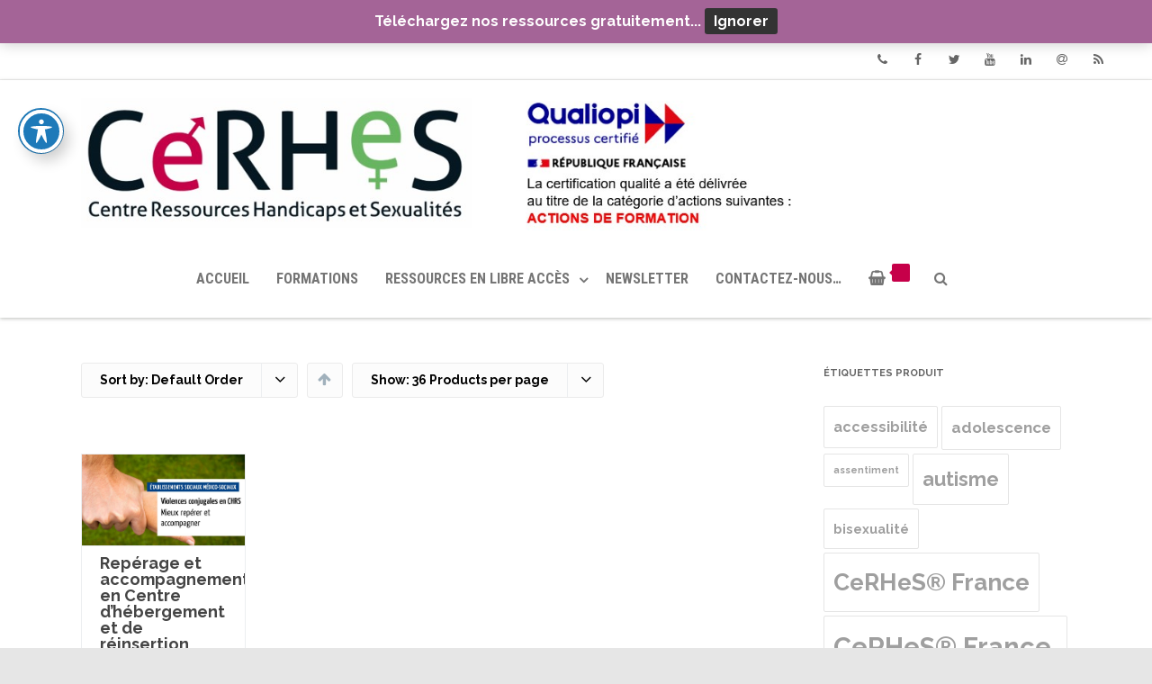

--- FILE ---
content_type: text/html; charset=UTF-8
request_url: https://cerhes.org/etiquette-produit/recommandations/?product_order=default&product_count=36
body_size: 57373
content:

<!DOCTYPE html>
<html lang="fr-FR">
<head>

	<meta charset="UTF-8" />
	<meta name="viewport" content="width=device-width" />
	
	<link rel="profile" href="https://gmpg.org/xfn/11" />
	<link rel="pingback" href="https://cerhes.org/xmlrpc.php" />
	
	<style id="jetpack-boost-critical-css">@media all{ul{box-sizing:border-box}.material-icons{font-family:"Material Icons";font-weight:400;font-style:normal;font-size:24px;display:inline-block;line-height:1;text-transform:none;letter-spacing:normal;word-wrap:normal;white-space:nowrap;direction:ltr;-webkit-font-smoothing:antialiased;text-rendering:optimizeLegibility;-moz-osx-font-smoothing:grayscale;font-feature-settings:"liga"}.sr-only{position:absolute;width:1px;height:1px;padding:0;margin:-1px;overflow:hidden;clip:rect(0,0,0,0);border:0}#acwp-toolbar *{box-sizing:border-box;-webkit-box-sizing:border-box;-ms-box-sizing:border-box;-moz-box-sizing:border-box;-o-box-sizing:border-box}#acwp-toolbar-btn-wrap{border:1.5px solid #1e7ab9;z-index:9500;position:fixed;margin-top:-100vh;border-radius:50%}#acwp-toolbar-btn{margin:0;padding:0;-webkit-appearance:none;-moz-appearance:none;appearance:none;background:0 0;border:0;width:48px;height:48px;background:#1e7ab9;text-align:center;color:#fff;border:4px solid #fff;border-radius:50%;-webkit-box-shadow:6px 8px 16px rgb(0 0 0/.2);-moz-box-shadow:6px 8px 16px rgb(0 0 0/.2);-ms-box-shadow:6px 8px 16px rgb(0 0 0/.2);-o-box-shadow:6px 8px 16px rgb(0 0 0/.2);box-shadow:6px 8px 16px rgb(0 0 0/.2)}#acwp-toolbar-btn svg{height:auto;display:inline-block;width:36px;top:2px;position:relative;background-color:#fff0}#acwp-close-toolbar{margin:0;padding:0;-webkit-appearance:none;-moz-appearance:none;appearance:none;background:0 0;border:0;position:absolute;top:10px;right:10px;outline:0;color:#fff;z-index:250}.acwp-footer{border-top:1px solid #efefef}.acwp-footer a{color:#3c8dbc;text-decoration:none}.acwp-footer ul{list-style:none;padding:0;margin:0}.acwp-footer ul li{margin:0;padding:8px 20px;line-height:18px;font-size:15px;border-bottom:1px solid #efefef}.acwp-footer ul li a{color:#333}.acwp-footer ul li:last-child{padding-bottom:0;border:0;background:#efefef;text-align:center;font-size:13px}.acwp-footer ul li:last-child i.material-icons{line-height:18px;font-size:13px;position:relative;top:2px}#acwp-toolbar.acwp-style-default .acwp-toggler{border-bottom:1px solid rgb(36 36 36/.1)}.acwp-toggler:last-child{border-bottom:0}.acwp-toggler.acwp-toggler-decfont{border-bottom:1px solid rgb(36 36 36/.1)}#acwp-toolbar.acwp-style-default .acwp-toggler label{display:flex;width:100%;margin:0;background:#fff;padding:8px 16px;font-weight:400;font-size:1em;outline:0;align-items:center}#acwp-toolbar.acwp-style-default .acwp-toggler label>i.material-icons,#acwp-toolbar.acwp-style-default .acwp-toggler label>span{display:inline-block;line-height:34px;color:#333}.acwp-toggler label>span{flex-grow:1}.acwp-toggler label>i.material-icons{float:left;margin-right:8px}.acwp-toggler label input{display:none}.acwp-switcher{position:relative;display:inline-block;height:34px;width:60px;float:right}.acwp-switch{background-color:rgb(36 36 36/.22);position:absolute;top:0;left:0;right:0;bottom:0;border-radius:500px;box-shadow:inset 0 0 2px rgb(36 36 36/.07)}.acwp-switch:before{content:"";background-color:#fff;position:absolute;width:30px;height:30px;left:2px;bottom:2px;border-radius:50%;-webkit-transform:translateX(0);-moz-transform:translateX(0);-ms-transform:translateX(0);-o-transform:translateX(0);transform:translateX(0)}.acwp-toolbar{display:none;position:fixed;z-index:99999;outline:0}#acwp-toolbar-module{position:relative;background-color:#fff;width:380px;border:8px solid #efefef;-webkit-box-shadow:0 2px 12px 1px rgb(36 36 36/.33);-moz-box-shadow:0 2px 12px 1px rgb(36 36 36/.33);-ms-box-shadow:0 2px 12px 1px rgb(36 36 36/.33);-o-box-shadow:0 2px 12px 1px rgb(36 36 36/.33);box-shadow:0 2px 12px 1px rgb(36 36 36/.33)}.acwp-heading{background:#1e7ab9;padding:8px 16px}p.acwp-title{color:#fff}.acwp-heading p.acwp-title{margin:0;padding:0;font-size:32px}.acwp-heading p{margin:0}@media (max-height:867px){.acwp-toggler label>i.material-icons,.acwp-toggler label>span{line-height:24px}.acwp-switcher{height:24px;width:50px}.acwp-switch::before{width:20px;height:20px}}@media (max-height:768px){.acwp-heading{padding:8px 16px}.acwp-heading p.acwp-title{font-size:24px}}@media (max-height:600px){.acwp-heading{padding:6px 16px}#acwp-toolbar-module{border-width:4px}.acwp-footer ul li:last-child{padding-top:0}}@media (max-height:558px){.acwp-footer a{font-size:14px}#acwp-toolbar .acwp-toggler label>i.material-icons,#acwp-toolbar .acwp-toggler label>span,#acwp-toolbar.acwp-style-default .acwp-toggler label>i.material-icons,#acwp-toolbar.acwp-style-default .acwp-toggler label>span{font-size:14px;line-height:20px}.acwp-switcher{height:20px;width:46px}.acwp-footer ul li{padding:2px 20px}.acwp-switch::before{width:16px;height:16px}.acwp-heading p.acwp-title{font-size:18px}}@media (max-height:481px){#acwp-close-toolbar{top:4px;right:4px}}@media (max-height:468px){.acwp-heading{padding:4px 16px}.acwp-footer ul li{padding:0 20px}.acwp-heading p.acwp-title{font-size:16px}#acwp-close-toolbar{top:0;right:0}}@media (max-height:386px){.acwp-heading p.acwp-title{font-size:14px}.acwp-toggler label>i.material-icons,.acwp-toggler label>span{font-size:12px;line-height:18px}.acwp-switcher{height:18px;width:44px}.acwp-switch::before{width:14px;height:14px}}@media (max-width:400px){#acwp-toolbar-module{width:320px}}@media (max-width:321px){#acwp-toolbar-module{width:300px}}@font-face{font-family:FontAwesome;font-weight:400;font-style:normal}.fa{display:inline-block;font:normal normal normal 14px/1 FontAwesome;font-size:inherit;text-rendering:auto;-webkit-font-smoothing:antialiased;-moz-osx-font-smoothing:grayscale}.pull-right{float:right}.pull-left{float:left}.fa-search:before{content:""}.fa-arrow-down:before{content:""}.fa-phone:before{content:""}.fa-twitter:before{content:""}.fa-facebook:before{content:""}.fa-rss:before{content:""}.fa-linkedin:before{content:""}.fa-angle-up:before{content:""}.fa-youtube:before{content:""}.fa-at:before{content:""}.sr-only{position:absolute;width:1px;height:1px;padding:0;margin:-1px;overflow:hidden;clip:rect(0,0,0,0);border:0}body.woocommerce{font-family:Raleway,sans-serif}li.vision-main-menu-cart .agama-cart-content{opacity:0;z-index:-2;position:absolute;width:280px;background-color:#fff;box-shadow:0 20px 50px 10px rgba(0,0,0,.05);border:1px solid #eee;border-top:2px solid #a2c605;right:-15px;left:auto;margin:-10000px 0 0}.agama-cart-items{padding:15px}.agama-cart-item-desc{position:relative;overflow:hidden}.agama-cart-action{padding:15px;border-top:1px solid #eee}.agama-cart-action span.agama-checkout-price{font-size:20px;font-weight:400;color:#a2c605;line-height:1.5}.agama-cart-action a.button{font-size:12px!important;color:#fff!important}.vision-main-menu-cart .shopping_cart{display:inline-block;padding-right:5px}.vision-main-menu-cart .shopping_cart:before{font-family:FontAwesome;font-size:16px;content:"";top:50%;right:10px}.vision-main-menu-cart .cart_count{display:inline-block;text-align:center;font-size:12px;line-height:20px;position:relative;font-weight:600;right:0;background:#a2c605;width:20px;height:20px;color:#fff;z-index:10000;border-radius:2px;top:-2px}.vision-main-menu-cart .cart_count:before{border-color:transparent #a2c605 transparent;border-style:solid solid solid none;border-width:5px 5px 5px medium;content:"";height:0;left:-3px;margin-top:5px;position:absolute;top:0;width:0}.woocommerce input[type=text]{padding:10px 20px 11px}#masthead .cart-notification{background:#222533;border-left:5px solid #a2c605;top:90px;visibility:visible!important;color:#a1b1bc;display:block;position:fixed;right:-120%;line-height:22px;font-size:13px;font-weight:300;margin-top:52px;padding:23px 20px 23px 70px;width:270px;z-index:100000;box-shadow:0 2px 2px rgba(0,0,0,.1);-moz-box-shadow:0 2px 2px rgba(0,0,0,.1);-webkit-box-shadow:0 2px 2px rgba(0,0,0,.1);-o-box-shadow:0 2px 2px rgba(0,0,0,.1)}span.item-name{font-weight:700}span.item-name:before{content:"";position:absolute;left:31px;top:35px;font-family:Fontawesome;color:#a2c605;font-size:24px}.woocommerce ul.products{opacity:1!important}.woocommerce ul.products>li.last{margin-right:0}.woocommerce ul.columns-4>li{margin:0 2.6% 2.992em 0;width:23.05%}.woocommerce ul.products,.woocommerce-page ul.products{margin:0 0 1em;padding:0;list-style:none outside;clear:both;opacity:0}.woocommerce ul.products:after,.woocommerce-page ul.products:after{content:"";display:block;clear:both}.woocommerce ul.products li,.woocommerce-page ul.products li{list-style:none outside}.woocommerce .products li{color:#a1b1bc;background:#fff;border:1px solid #eceef0}.woocommerce ul.products li.product,.woocommerce-page ul.products li.product{float:left;margin-bottom:2.992em;padding:0;position:relative;margin-left:0}.woocommerce ul.products li.first,.woocommerce-page ul.products li.first{clear:both}.woocommerce ul.products li.product a img{margin:0!important;width:100%;height:auto}.woocommerce ul.products>li.product-category h2{font-weight:600;text-align:center;margin:0;padding:10px 0!important;color:#2c3e50}.woocommerce ul.products>li.product-category h2 mark{background:0 0}.woocommerce-page input[type=submit]{height:auto!important}.product_filtering{overflow:visible;display:block;margin-bottom:30px;min-height:71px;margin-left:0;z-index:2;position:relative}.filter_param{float:left;margin-right:10px;padding:9px 60px 10px 20px;background:#fcfcfc;border:1px solid #ebebeb;font-size:14px;border-radius:3px;margin-bottom:4px;position:relative}.filter_param_count{margin-right:none!important}.current_li:after{font-family:FontAwesome;content:"";position:absolute;display:block;top:-1px;right:13px;padding:10px 0 10px 14px;font-size:19px;border-left:1px solid #eceef0}.filter_param li ul{position:absolute;top:37px;padding:5px 0;left:0;width:100%;z-index:-1;display:none;background:#fcfcfc;border:1px solid #ebebeb}.filter_param li ul li{border-bottom:1px dashed #eee;padding:6px 15px;font-size:13px}.filter_param li ul li:last-child{border-bottom:none}.filter_param.filter_param_count,.filter_param.filter_param_order{font-family:Raleway;line-height:18px}.filter_param.filter_param_sort{padding:3px 12px 4px 11px;line-height:30px}.filter_param.filter_param_sort a{font-size:16px;color:#a1b1bc}.filter_param li ul li a{color:#a1b1bc}.filter_param li ul li a:before{font-family:FontAwesome;content:"";padding-right:5px}.widget.woocommerce.widget_product_tag_cloud .tagcloud a{padding:8px 10px}@media screen and (max-width:992px){.mobile-menu-icons .shopping_cart:before{font-family:FontAwesome;font-size:19px!important;content:"";position:relative;right:5px}.mobile-menu-icons .cart_count{display:inline-block;text-align:center;font-size:12px;line-height:20px;position:relative;font-weight:600;right:0;background:#a2c605;width:20px;height:20px;color:#fff;z-index:10000;border-radius:2px;top:-3px}.mobile-menu-icons .cart_count:before{border-color:transparent #a2c605 transparent;border-style:solid solid solid none;border-width:5px 5px 5px medium;content:"";height:0;left:-3px;margin-top:5px;position:absolute;top:0;width:0}}*{-webkit-box-sizing:border-box;-moz-box-sizing:border-box;box-sizing:border-box}a,aside,body,div,form,h2,h3,header,html,i,img,label,li,mark,nav,p,span,strong,ul{margin:0;padding:0;border:0;font-size:100%;vertical-align:baseline}h2,h3{font-family:Raleway,sans-serif;font-weight:600;color:#444;clear:both}html{overflow-y:scroll;-webkit-text-size-adjust:100%;-ms-text-size-adjust:100%;-webkit-font-smoothing:antialiased}a{outline:0!important;text-decoration:none;color:#757575}aside,header,nav{display:block}img{-ms-interpolation-mode:bicubic}.top-links ul,ul{list-style:none}img{border:0}.wrapper:after{clear:both}.wrapper:after,.wrapper:before{display:table;content:""}.widget-title{font-family:RaleWay;font-size:11px;line-height:2.181818182;font-weight:700;text-transform:uppercase;color:#636363}button,input{border:1px solid #ccc;font-family:inherit;padding:.428571429rem}button,input{line-height:normal}input[type=checkbox],input[type=hidden]{border:0;border-radius:0;padding:0}.vision-row{max-width:1100px;margin:0 auto;padding:50px 0}.vision-row:after,.vision-row:before{content:" ";display:table}.hfeed.site{width:100%}.fright{float:right!important}.fleft{float:left!important}.nomargin{margin:0!important}.nobottommargin{margin-bottom:0!important}.button{position:relative}.button{font-family:Lato,sans-serif;display:inline-block;outline:0;white-space:nowrap;margin:5px;padding:0 22px;font-size:14px;height:40px;line-height:40px;color:#fff;font-weight:600;text-transform:uppercase;letter-spacing:1px;border:none;text-shadow:1px 1px 1px rgb(0 0 0/.2)}.button.button-small{padding:0 17px;font-size:12px;height:34px;line-height:34px}.button.button-3d{border-radius:3px;border-bottom:3px solid rgb(0 0 0/.15)}header#masthead nav ul li a i{padding-right:10px}nav[role=navigation]{font-family:Raleway,sans-serif;text-transform:uppercase;font-weight:700;font-size:13px}html{font-size:87.5%}body{line-height:1;font-size:14px;font-size:1rem;font-family:Helvetica,Arial,sans-serif;text-rendering:optimizeLegibility;overflow:initial}#top-bar,.top-links,.top-links ul li{position:relative}#top-bar{padding:0 20px;line-height:44px;font-size:13px;border-bottom:1px solid #eee}#top-bar-wrap{max-width:1200px;margin:0 auto}.top-links{float:left}.top-links ul{margin:0}.top-links ul li{float:left;height:44px}.top-links ul li:first-child,.top-links ul ul li{border-left:0!important}.top-links li>a{display:block;padding:0 12px;font-size:12px;font-weight:700;text-transform:uppercase;height:44px;color:#666}.top-links li:first-child>a{padding:0 12px 0 0}.top-links ul ul{display:none;position:absolute;z-index:210;line-height:1.5;background:#fff;border:0;top:44px;left:0;width:140px;margin:0;border-top:1px solid #1abc9c;border-bottom:1px solid #eee;box-shadow:0 0 5px -1px rgb(0 0 0/.2);-moz-box-shadow:0 0 5px -1px rgb(0 0 0/.2);-webkit-box-shadow:0 0 5px -1px rgb(0 0 0/.2)}.sticky-header{position:relative}.sticky-header{-moz-box-shadow:0 1px 4px 0 rgb(167 169 164/.75)}.top-links ul ul li{float:none;height:36px;border-top:1px solid #f5f5f5;border-left:1px solid #eee}.top-links ul ul li:first-child{border-top:none!important;border-left:1px solid #eee}.top-links ul ul a{height:36px;line-height:36px;font-size:12px}#top-social,#top-social ul{margin:0}#top-social li,#top-social li .tv-icon,#top-social li .tv-text,#top-social li a{display:block;position:relative;float:left;width:auto;overflow:hidden;height:44px;line-height:44px}#top-social li:first-child{border-left:0!important}#top-social li a{float:none;width:40px;font-weight:700;color:#666}#top-social li .tv-icon{width:40px;text-align:center;font-size:14px}#masthead.logo-center .agama-primary-nav{display:-webkit-box;display:-webkit-flex;display:-moz-box;display:-ms-flexbox;display:flex;align-items:center;justify-content:center}header.has_desktop .logo-desktop{display:block}header.has_mobile .logo-mobile{display:none}@media screen and (max-width:992px){header.has_desktop.has_mobile .logo-desktop{display:none}header.has_mobile .logo-mobile{display:block}}#agama-logo .logo-desktop,#agama-logo .logo-mobile{max-height:87px}#agama-logo .logo-mobile{margin:0 auto}#masthead,.vision-search-box{background-color:#fff}.sticky-header{padding:0 20px;-webkit-box-shadow:0 1px 4px 0 rgb(167 169 164/.75);box-shadow:0 1px 4px 0 rgb(167 169 164/.75);z-index:99;width:100%}.site-header .sticky-header .sticky-header-inner{position:relative;max-width:1200px;margin:0 auto}.site-header .sticky-header nav{display:inline-block;position:relative}.sticky-nav>li>a{line-height:87px}.site-header .sticky-header nav{padding-right:0;float:right}@media screen and (max-width:55em){.site-header .sticky-header .sticky-header-inner{width:100%}.site-header .sticky-header nav{display:block;margin:0 auto;float:none}.site-header .sticky-header nav a{margin:0 10px}.sticky-nav>li>a{line-height:45px}}@media screen and (max-width:32.25em){.site-header .sticky-header nav a{font-size:1em}}@media screen and (max-width:24em){.site-header .sticky-header nav a{line-height:1}}.sticky-nav>li{position:relative;display:inline-block;padding-right:27px;margin:0}.sticky-nav>li:last-child{padding-right:0}.sticky-nav>li>a{margin:0}.sticky-nav>li.menu-item-has-children>a:after{font-family:FontAwesome;left:10px;position:relative;content:"";top:2px}.sticky-nav ul.sub-menu li a{line-height:45px;width:230px}.sticky-nav>li>ul.sub-menu>li{border-left:3px solid #fff0}.sticky-nav>li.current-menu-item>a,.sticky-nav>li.current_page_item>a{color:#757575}.sticky-nav ul.sub-menu{position:absolute;display:none;width:230px}.sticky-nav>li.current-menu-item a:not(.sub-menu-link),.sticky-nav>li.current_page_item a:not(.sub-menu-link){border-bottom-width:3px;border-bottom-style:solid;padding-bottom:5px}.sticky-nav>li>ul{border-bottom-width:3px;border-bottom-style:solid}.sticky-nav li ul li{border-top:1px solid #ededed;border-right:3px solid #fff0;padding:0 20px}.sticky-nav li ul li:last-child{border-bottom:1px solid #ededed}.sticky-nav>li>ul>li{position:relative}.vision-search-box{padding:10px;right:0;position:absolute;min-width:250px;z-index:1000;top:0;visibility:hidden;opacity:0;transform:scale(.8);-moz-transform:scale(.8);-webkit-transform:scale(.8);-o-transform:scale(.8);-ms-transform:scale(.8);-moz-box-shadow:0 0 6px rgb(0 0 0/.1);-webkit-box-shadow:0 0 6px rgb(0 0 0/.1);box-shadow:0 0 6px rgb(0 0 0/.1)}.vision-search-box input[type=text]{border:1px solid rgb(102 102 102/.1);float:left;margin:0;width:100%;padding:9px 5px 9px 20px!important;border-radius:5px;box-shadow:inset 0 0 6px 0 rgb(0 0 0/.05);-webkit-box-shadow:inset 0 0 6px 0 rgb(0 0 0/.05);-moz-box-shadow:inset 0 0 6px 0 rgb(0 0 0/.05);-o-box-shadow:inset 0 0 6px 0 rgb(0 0 0/.05)}.vision-search-box input[type=submit]{background:1px 1px;background-size:27px;border:none;border-radius:0!important;-moz-border-radius:0!important;-webkit-border-radius:0!important;min-height:29px;min-width:40px;margin:0;height:35px;z-index:1000;position:absolute;right:10px}.vision-search-box i.fa-search{color:#a2c605;font-size:16px;position:absolute;top:19px;right:25px}#main-wrapper,.site{background-color:#fff}#main-wrapper{position:relative;margin:0 auto;width:100%;box-shadow:0 2px 6px rgb(100 100 100/.3)}.site{padding:0 1.714285714rem}.sticky-header .pull-left a{display:block}.sticky-header .logo{padding:10px 10px 10px 0;max-width:100%;height:auto}nav.mobile-menu>ul.menu>li.menu-item-has-children{position:relative}.mobile-menu-icons{display:-webkit-box;display:-webkit-flex;display:-ms-flexbox;display:flex;align-items:center;justify-content:flex-end;position:absolute;right:0;height:100%;visibility:hidden}.mobile-menu-icons>div{margin-right:20px}.mobile-menu-icons>div:last-child{margin-right:0}.mobile-menu-icons .mobile-menu-search>a{font-size:18px}.mobile-menu-toggle{font:inherit;color:inherit;text-transform:none;line-height:1;background-color:#fff0;border:0;margin:0;padding:0;overflow:visible}.mobile-menu-toggle-box{width:40px;height:24px;display:inline-block;position:relative}.mobile-menu-toggle-inner{display:block;top:50%;margin-top:-2px}.mobile-menu-toggle-inner,.mobile-menu-toggle-inner::after,.mobile-menu-toggle-inner::before{width:40px;height:4px;background-color:#a2c605;border-radius:4px;position:absolute}.mobile-menu-toggle-inner::after,.mobile-menu-toggle-inner::before{content:"";display:block}.mobile-menu-toggle-inner::before{top:-10px}.mobile-menu-toggle-inner::after{bottom:-10px}.toggle--elastic .mobile-menu-toggle-inner{top:2px}.toggle--elastic .mobile-menu-toggle-inner::before{top:10px}.toggle--elastic .mobile-menu-toggle-inner::after{top:20px}nav.mobile-menu{background:#a2c605;text-align:left;clear:both;overflow-y:scroll;overflow-x:hidden;max-height:250px}nav.mobile-menu li.vision-main-menu-cart,nav.mobile-menu li.vision-main-menu-search,nav.mobile-menu.collapse{display:none}nav.mobile-menu a{color:#fff;-moz-opacity:.7;-khtml-opacity:.7;opacity:.7;display:block;padding:15px 0;background:0 0!important}nav.mobile-menu ul{float:none}nav.mobile-menu>ul.menu>li{float:none;padding-left:15px;padding-right:15px}nav.mobile-menu>ul.menu>li>a{border-top:1px solid rgb(0 0 0/.1)}nav.mobile-menu>ul.menu>li.menu-item-has-children>a,nav.mobile-menu>ul.menu>li.menu-item-has-children>ul{border-top:1px solid rgb(0 0 0/.1)}nav.mobile-menu>ul.menu>li:last-child>a{border-bottom:1px solid rgb(0 0 0/.1)}nav.mobile-menu>ul.menu>li:first-child>a{border-top:none}nav.mobile-menu>ul.menu>li>ul li>a{padding-left:15px;font-size:1.0833em;position:relative}li.vision-main-menu-cart{position:relative}.sticky-header ul{line-height:1;z-index:9999;float:right}.sticky-header ul li ul{background-color:#fff}#toTop{display:none}.widget-area .widget{margin-bottom:3.428571429rem}#secondary.col-md-3{padding:0}.widget-area .widget{-webkit-hyphens:auto;-moz-hyphens:auto;hyphens:auto;word-wrap:break-word}.widget-area .widget h3{margin-bottom:1.714285714rem}.widget-area .widget a{color:#9f9f9f}#toTop{position:fixed;bottom:0;right:3%;width:42px;height:35px;border-radius:3px 3px 0 0;-moz-border-radius:3px 3px 0 0;-khtml-border-radius:3px 3px 0 0;-webkit-border-radius:3px 3px 0 0;color:rgb(255 255 255/.8);z-index:9998;opacity:.8;-moz-opacity:.8;-khtml-opacity:.8;background-color:rgb(0 0 0/.4);background-repeat:no-repeat;background-position:center}#toTop i{font-size:22px;padding:8px 14px}body:not(.sidebar-left) #primary.col-md-9{padding:0 30px 0 0}.tagcloud{margin-bottom:-2px}.tagcloud a{display:block;float:left;margin-right:4px;margin-bottom:4px;padding:3px 6px;border:1px solid #e5e5e5;font-size:13px;color:#666;border-radius:2px}@media screen and (max-width:600px){.site-header .sticky-header nav{text-align:left}}@media screen and (max-width:992px){#masthead .pull-left{float:left}.sticky-header{height:auto!important}.sticky-header ul{float:none}#primary.col-md-9{float:none;padding:0}#secondary{clear:both}aside.widget{margin-top:30px}.sticky-header nav{display:none!important}.mobile-menu-icons{visibility:visible}}@media screen and (min-width:600px){.site{margin:0 auto;overflow:hidden}}@media screen and (min-width:960px){body{background-color:#e6e6e6}body .site{padding:0 20px}}.collapse{display:none}.col-md-3,.col-md-9{position:relative;min-height:1px;padding-right:15px;padding-left:15px}@media (min-width:992px){.col-md-3,.col-md-9{float:left}.col-md-9{width:75%}.col-md-3{width:25%}}.clearfix:after,.clearfix:before{display:table;content:" "}.clearfix:after{clear:both}img{page-break-inside:avoid}@media (max-width:767px){#main-wrapper{max-width:767px!important;box-shadow:none!important}#page{padding:0 30px}#primary{padding:0!important}#primary #content{max-width:100%!important}.sticky-header{box-shadow:none!important;-webkit-box-shadow:none!important}ul.products:not(.columns-1) li{width:48%!important}ul.products li:nth-child(2n){margin-right:0!important}.woocommerce ul.products li.first,.woocommerce-page ul.products li.first{clear:right!important}ul.products{padding:0 15px!important}.filter_param.filter_param_order{width:83%!important}.filter_param.filter_param_sort{margin-right:0!important}.filter_param.filter_param_count{margin-right:0!important;width:100%}}@media (max-width:479px){.sticky-header .pull-left{float:none}.pull-left.nobottommargin,.pull-right.nobottommargin,.topbar{display:none}.agama-top-nav-show,.show-top-bar,.top-social-show{display:block!important}ul.products li{width:100%!important;margin-right:0!important}}}</style><meta name='robots' content='index, follow, max-image-preview:large, max-snippet:-1, max-video-preview:-1' />
<!-- Jetpack Site Verification Tags -->
<meta name="google-site-verification" content="CAWqKKkMxeEcxKSXrjHaJPRotzFxJ2A-JkR_uQrXSvo" />


	<!-- This site is optimized with the Yoast SEO plugin v26.5 - https://yoast.com/wordpress/plugins/seo/ -->
	<title>Archives des recommandations - CeRHeS</title>
	<link rel="canonical" href="https://cerhes.org/etiquette-produit/recommandations/" />
	<meta property="og:locale" content="fr_FR" />
	<meta property="og:type" content="article" />
	<meta property="og:title" content="Archives des recommandations - CeRHeS" />
	<meta property="og:url" content="https://cerhes.org/etiquette-produit/recommandations/" />
	<meta property="og:site_name" content="CeRHeS" />
	<meta name="twitter:card" content="summary_large_image" />
	<meta name="twitter:site" content="@CeRHeS_France" />
	<script data-jetpack-boost="ignore" type="application/ld+json" class="yoast-schema-graph">{"@context":"https://schema.org","@graph":[{"@type":"CollectionPage","@id":"https://cerhes.org/etiquette-produit/recommandations/","url":"https://cerhes.org/etiquette-produit/recommandations/","name":"Archives des recommandations - CeRHeS","isPartOf":{"@id":"https://cerhes.org/#website"},"primaryImageOfPage":{"@id":"https://cerhes.org/etiquette-produit/recommandations/#primaryimage"},"image":{"@id":"https://cerhes.org/etiquette-produit/recommandations/#primaryimage"},"thumbnailUrl":"https://i0.wp.com/cerhes.org/wp-content/uploads/2018/10/HAS-violences-conjugales.jpg?fit=858%2C480&ssl=1","breadcrumb":{"@id":"https://cerhes.org/etiquette-produit/recommandations/#breadcrumb"},"inLanguage":"fr-FR"},{"@type":"ImageObject","inLanguage":"fr-FR","@id":"https://cerhes.org/etiquette-produit/recommandations/#primaryimage","url":"https://i0.wp.com/cerhes.org/wp-content/uploads/2018/10/HAS-violences-conjugales.jpg?fit=858%2C480&ssl=1","contentUrl":"https://i0.wp.com/cerhes.org/wp-content/uploads/2018/10/HAS-violences-conjugales.jpg?fit=858%2C480&ssl=1","width":858,"height":480},{"@type":"BreadcrumbList","@id":"https://cerhes.org/etiquette-produit/recommandations/#breadcrumb","itemListElement":[{"@type":"ListItem","position":1,"name":"Accueil","item":"https://cerhes.org/"},{"@type":"ListItem","position":2,"name":"recommandations"}]},{"@type":"WebSite","@id":"https://cerhes.org/#website","url":"https://cerhes.org/","name":"CeRHeS Centre Ressources Handicaps et Sexualités","description":"Promotion de la santé sexuelle pour les personnes en situation de handicap","publisher":{"@id":"https://cerhes.org/#organization"},"potentialAction":[{"@type":"SearchAction","target":{"@type":"EntryPoint","urlTemplate":"https://cerhes.org/?s={search_term_string}"},"query-input":{"@type":"PropertyValueSpecification","valueRequired":true,"valueName":"search_term_string"}}],"inLanguage":"fr-FR"},{"@type":"Organization","@id":"https://cerhes.org/#organization","name":"CeRHeS","url":"https://cerhes.org/","logo":{"@type":"ImageObject","inLanguage":"fr-FR","@id":"https://cerhes.org/#/schema/logo/image/","url":"https://i2.wp.com/cerhes.org/wp-content/uploads/2018/03/logo_CeRHeS_RVB_HD-1.jpg?fit=1240%2C413&ssl=1","contentUrl":"https://i2.wp.com/cerhes.org/wp-content/uploads/2018/03/logo_CeRHeS_RVB_HD-1.jpg?fit=1240%2C413&ssl=1","width":1240,"height":413,"caption":"CeRHeS"},"image":{"@id":"https://cerhes.org/#/schema/logo/image/"},"sameAs":["https://www.facebook.com/cerhes.asso/?ref=settings","https://x.com/CeRHeS_France","https://www.linkedin.com/in/centre-ressources-handicaps-et-sexualités-7bab3a113/","https://www.youtube.com/channel/UCT_trnw-C4VZqn1tnFqPcLg"]}]}</script>
	<!-- / Yoast SEO plugin. -->


<link rel='dns-prefetch' href='//stats.wp.com' />
<link rel='dns-prefetch' href='//fonts.googleapis.com' />
<link rel='dns-prefetch' href='//widgets.wp.com' />
<link rel='dns-prefetch' href='//s0.wp.com' />
<link rel='dns-prefetch' href='//0.gravatar.com' />
<link rel='dns-prefetch' href='//1.gravatar.com' />
<link rel='dns-prefetch' href='//2.gravatar.com' />
<link rel='preconnect' href='//i0.wp.com' />
<link rel='preconnect' href='//c0.wp.com' />
<link href='https://fonts.gstatic.com' crossorigin rel='preconnect' />
<link rel="alternate" type="application/rss+xml" title="CeRHeS &raquo; Flux" href="https://cerhes.org/feed/" />
<link rel="alternate" type="application/rss+xml" title="CeRHeS &raquo; Flux des commentaires" href="https://cerhes.org/comments/feed/" />
<link rel="alternate" type="application/rss+xml" title="Flux pour CeRHeS &raquo; recommandations Étiquette" href="https://cerhes.org/etiquette-produit/recommandations/feed/" />
<noscript><link rel='stylesheet' id='all-css-2dd7535d0189c27db54ce39ba7175c23' href='https://cerhes.org/wp-content/boost-cache/static/a89030a81e.min.css' type='text/css' media='all' /></noscript><link rel='stylesheet' id='all-css-2dd7535d0189c27db54ce39ba7175c23' href='https://cerhes.org/wp-content/boost-cache/static/a89030a81e.min.css' type='text/css' media="not all" data-media="all" onload="this.media=this.dataset.media; delete this.dataset.media; this.removeAttribute( 'onload' );" />
<style id='global-styles-inline-css'>
:root{--wp--preset--aspect-ratio--square: 1;--wp--preset--aspect-ratio--4-3: 4/3;--wp--preset--aspect-ratio--3-4: 3/4;--wp--preset--aspect-ratio--3-2: 3/2;--wp--preset--aspect-ratio--2-3: 2/3;--wp--preset--aspect-ratio--16-9: 16/9;--wp--preset--aspect-ratio--9-16: 9/16;--wp--preset--color--black: #000000;--wp--preset--color--cyan-bluish-gray: #abb8c3;--wp--preset--color--white: #ffffff;--wp--preset--color--pale-pink: #f78da7;--wp--preset--color--vivid-red: #cf2e2e;--wp--preset--color--luminous-vivid-orange: #ff6900;--wp--preset--color--luminous-vivid-amber: #fcb900;--wp--preset--color--light-green-cyan: #7bdcb5;--wp--preset--color--vivid-green-cyan: #00d084;--wp--preset--color--pale-cyan-blue: #8ed1fc;--wp--preset--color--vivid-cyan-blue: #0693e3;--wp--preset--color--vivid-purple: #9b51e0;--wp--preset--gradient--vivid-cyan-blue-to-vivid-purple: linear-gradient(135deg,rgb(6,147,227) 0%,rgb(155,81,224) 100%);--wp--preset--gradient--light-green-cyan-to-vivid-green-cyan: linear-gradient(135deg,rgb(122,220,180) 0%,rgb(0,208,130) 100%);--wp--preset--gradient--luminous-vivid-amber-to-luminous-vivid-orange: linear-gradient(135deg,rgb(252,185,0) 0%,rgb(255,105,0) 100%);--wp--preset--gradient--luminous-vivid-orange-to-vivid-red: linear-gradient(135deg,rgb(255,105,0) 0%,rgb(207,46,46) 100%);--wp--preset--gradient--very-light-gray-to-cyan-bluish-gray: linear-gradient(135deg,rgb(238,238,238) 0%,rgb(169,184,195) 100%);--wp--preset--gradient--cool-to-warm-spectrum: linear-gradient(135deg,rgb(74,234,220) 0%,rgb(151,120,209) 20%,rgb(207,42,186) 40%,rgb(238,44,130) 60%,rgb(251,105,98) 80%,rgb(254,248,76) 100%);--wp--preset--gradient--blush-light-purple: linear-gradient(135deg,rgb(255,206,236) 0%,rgb(152,150,240) 100%);--wp--preset--gradient--blush-bordeaux: linear-gradient(135deg,rgb(254,205,165) 0%,rgb(254,45,45) 50%,rgb(107,0,62) 100%);--wp--preset--gradient--luminous-dusk: linear-gradient(135deg,rgb(255,203,112) 0%,rgb(199,81,192) 50%,rgb(65,88,208) 100%);--wp--preset--gradient--pale-ocean: linear-gradient(135deg,rgb(255,245,203) 0%,rgb(182,227,212) 50%,rgb(51,167,181) 100%);--wp--preset--gradient--electric-grass: linear-gradient(135deg,rgb(202,248,128) 0%,rgb(113,206,126) 100%);--wp--preset--gradient--midnight: linear-gradient(135deg,rgb(2,3,129) 0%,rgb(40,116,252) 100%);--wp--preset--font-size--small: 13px;--wp--preset--font-size--medium: 20px;--wp--preset--font-size--large: 36px;--wp--preset--font-size--x-large: 42px;--wp--preset--spacing--20: 0.44rem;--wp--preset--spacing--30: 0.67rem;--wp--preset--spacing--40: 1rem;--wp--preset--spacing--50: 1.5rem;--wp--preset--spacing--60: 2.25rem;--wp--preset--spacing--70: 3.38rem;--wp--preset--spacing--80: 5.06rem;--wp--preset--shadow--natural: 6px 6px 9px rgba(0, 0, 0, 0.2);--wp--preset--shadow--deep: 12px 12px 50px rgba(0, 0, 0, 0.4);--wp--preset--shadow--sharp: 6px 6px 0px rgba(0, 0, 0, 0.2);--wp--preset--shadow--outlined: 6px 6px 0px -3px rgb(255, 255, 255), 6px 6px rgb(0, 0, 0);--wp--preset--shadow--crisp: 6px 6px 0px rgb(0, 0, 0);}:where(.is-layout-flex){gap: 0.5em;}:where(.is-layout-grid){gap: 0.5em;}body .is-layout-flex{display: flex;}.is-layout-flex{flex-wrap: wrap;align-items: center;}.is-layout-flex > :is(*, div){margin: 0;}body .is-layout-grid{display: grid;}.is-layout-grid > :is(*, div){margin: 0;}:where(.wp-block-columns.is-layout-flex){gap: 2em;}:where(.wp-block-columns.is-layout-grid){gap: 2em;}:where(.wp-block-post-template.is-layout-flex){gap: 1.25em;}:where(.wp-block-post-template.is-layout-grid){gap: 1.25em;}.has-black-color{color: var(--wp--preset--color--black) !important;}.has-cyan-bluish-gray-color{color: var(--wp--preset--color--cyan-bluish-gray) !important;}.has-white-color{color: var(--wp--preset--color--white) !important;}.has-pale-pink-color{color: var(--wp--preset--color--pale-pink) !important;}.has-vivid-red-color{color: var(--wp--preset--color--vivid-red) !important;}.has-luminous-vivid-orange-color{color: var(--wp--preset--color--luminous-vivid-orange) !important;}.has-luminous-vivid-amber-color{color: var(--wp--preset--color--luminous-vivid-amber) !important;}.has-light-green-cyan-color{color: var(--wp--preset--color--light-green-cyan) !important;}.has-vivid-green-cyan-color{color: var(--wp--preset--color--vivid-green-cyan) !important;}.has-pale-cyan-blue-color{color: var(--wp--preset--color--pale-cyan-blue) !important;}.has-vivid-cyan-blue-color{color: var(--wp--preset--color--vivid-cyan-blue) !important;}.has-vivid-purple-color{color: var(--wp--preset--color--vivid-purple) !important;}.has-black-background-color{background-color: var(--wp--preset--color--black) !important;}.has-cyan-bluish-gray-background-color{background-color: var(--wp--preset--color--cyan-bluish-gray) !important;}.has-white-background-color{background-color: var(--wp--preset--color--white) !important;}.has-pale-pink-background-color{background-color: var(--wp--preset--color--pale-pink) !important;}.has-vivid-red-background-color{background-color: var(--wp--preset--color--vivid-red) !important;}.has-luminous-vivid-orange-background-color{background-color: var(--wp--preset--color--luminous-vivid-orange) !important;}.has-luminous-vivid-amber-background-color{background-color: var(--wp--preset--color--luminous-vivid-amber) !important;}.has-light-green-cyan-background-color{background-color: var(--wp--preset--color--light-green-cyan) !important;}.has-vivid-green-cyan-background-color{background-color: var(--wp--preset--color--vivid-green-cyan) !important;}.has-pale-cyan-blue-background-color{background-color: var(--wp--preset--color--pale-cyan-blue) !important;}.has-vivid-cyan-blue-background-color{background-color: var(--wp--preset--color--vivid-cyan-blue) !important;}.has-vivid-purple-background-color{background-color: var(--wp--preset--color--vivid-purple) !important;}.has-black-border-color{border-color: var(--wp--preset--color--black) !important;}.has-cyan-bluish-gray-border-color{border-color: var(--wp--preset--color--cyan-bluish-gray) !important;}.has-white-border-color{border-color: var(--wp--preset--color--white) !important;}.has-pale-pink-border-color{border-color: var(--wp--preset--color--pale-pink) !important;}.has-vivid-red-border-color{border-color: var(--wp--preset--color--vivid-red) !important;}.has-luminous-vivid-orange-border-color{border-color: var(--wp--preset--color--luminous-vivid-orange) !important;}.has-luminous-vivid-amber-border-color{border-color: var(--wp--preset--color--luminous-vivid-amber) !important;}.has-light-green-cyan-border-color{border-color: var(--wp--preset--color--light-green-cyan) !important;}.has-vivid-green-cyan-border-color{border-color: var(--wp--preset--color--vivid-green-cyan) !important;}.has-pale-cyan-blue-border-color{border-color: var(--wp--preset--color--pale-cyan-blue) !important;}.has-vivid-cyan-blue-border-color{border-color: var(--wp--preset--color--vivid-cyan-blue) !important;}.has-vivid-purple-border-color{border-color: var(--wp--preset--color--vivid-purple) !important;}.has-vivid-cyan-blue-to-vivid-purple-gradient-background{background: var(--wp--preset--gradient--vivid-cyan-blue-to-vivid-purple) !important;}.has-light-green-cyan-to-vivid-green-cyan-gradient-background{background: var(--wp--preset--gradient--light-green-cyan-to-vivid-green-cyan) !important;}.has-luminous-vivid-amber-to-luminous-vivid-orange-gradient-background{background: var(--wp--preset--gradient--luminous-vivid-amber-to-luminous-vivid-orange) !important;}.has-luminous-vivid-orange-to-vivid-red-gradient-background{background: var(--wp--preset--gradient--luminous-vivid-orange-to-vivid-red) !important;}.has-very-light-gray-to-cyan-bluish-gray-gradient-background{background: var(--wp--preset--gradient--very-light-gray-to-cyan-bluish-gray) !important;}.has-cool-to-warm-spectrum-gradient-background{background: var(--wp--preset--gradient--cool-to-warm-spectrum) !important;}.has-blush-light-purple-gradient-background{background: var(--wp--preset--gradient--blush-light-purple) !important;}.has-blush-bordeaux-gradient-background{background: var(--wp--preset--gradient--blush-bordeaux) !important;}.has-luminous-dusk-gradient-background{background: var(--wp--preset--gradient--luminous-dusk) !important;}.has-pale-ocean-gradient-background{background: var(--wp--preset--gradient--pale-ocean) !important;}.has-electric-grass-gradient-background{background: var(--wp--preset--gradient--electric-grass) !important;}.has-midnight-gradient-background{background: var(--wp--preset--gradient--midnight) !important;}.has-small-font-size{font-size: var(--wp--preset--font-size--small) !important;}.has-medium-font-size{font-size: var(--wp--preset--font-size--medium) !important;}.has-large-font-size{font-size: var(--wp--preset--font-size--large) !important;}.has-x-large-font-size{font-size: var(--wp--preset--font-size--x-large) !important;}
/*# sourceURL=global-styles-inline-css */
</style>

<style id='__EPYT__style-inline-css'>

                .epyt-gallery-thumb {
                        width: 33.333%;
                }
                
/*# sourceURL=__EPYT__style-inline-css */
</style>
<style id='wp-img-auto-sizes-contain-inline-css'>
img:is([sizes=auto i],[sizes^="auto," i]){contain-intrinsic-size:3000px 1500px}
/*# sourceURL=wp-img-auto-sizes-contain-inline-css */
</style>
<style id='wp-emoji-styles-inline-css'>

	img.wp-smiley, img.emoji {
		display: inline !important;
		border: none !important;
		box-shadow: none !important;
		height: 1em !important;
		width: 1em !important;
		margin: 0 0.07em !important;
		vertical-align: -0.1em !important;
		background: none !important;
		padding: 0 !important;
	}
/*# sourceURL=wp-emoji-styles-inline-css */
</style>
<style id='classic-theme-styles-inline-css'>
/*! This file is auto-generated */
.wp-block-button__link{color:#fff;background-color:#32373c;border-radius:9999px;box-shadow:none;text-decoration:none;padding:calc(.667em + 2px) calc(1.333em + 2px);font-size:1.125em}.wp-block-file__button{background:#32373c;color:#fff;text-decoration:none}
/*# sourceURL=/wp-includes/css/classic-themes.min.css */
</style>
<noscript><link crossorigin="anonymous" rel='stylesheet' id='acwp-mdi-css' href='https://fonts.googleapis.com/icon?family=Material+Icons&#038;ver=6.9' media='all' />
</noscript><link crossorigin=media="not all" data-media="all" onload="this.media=this.dataset.media; delete this.dataset.media; this.removeAttribute( 'onload' );" rel='stylesheet' id='acwp-mdi-css' href='https://fonts.googleapis.com/icon?family=Material+Icons&#038;ver=6.9' media="not all" data-media="all" onload="this.media=this.dataset.media; delete this.dataset.media; this.removeAttribute( 'onload' );" />
<style id='woocommerce-inline-inline-css'>
.woocommerce form .form-row .required { visibility: visible; }
/*# sourceURL=woocommerce-inline-inline-css */
</style>
		
		<script data-jetpack-boost="ignore" type="text/javascript" src="https://cerhes.org/wp-includes/js/jquery/jquery.min.js?ver=3.7.1" id="jquery-core-js"></script>






<link rel="https://api.w.org/" href="https://cerhes.org/wp-json/" /><link rel="alternate" title="JSON" type="application/json" href="https://cerhes.org/wp-json/wp/v2/product_tag/245" /><link rel="EditURI" type="application/rsd+xml" title="RSD" href="https://cerhes.org/xmlrpc.php?rsd" />
<meta name="generator" content="WordPress 6.9" />
<meta name="generator" content="WooCommerce 10.4.2" />
	<style>img#wpstats{display:none}</style>
		<style id="agama-front-page-boxes-css" type="text/css">#frontpage-boxes div[class^="fbox"], #frontpage-boxes div[class*="fbox"] { text-align: center; }.fbox-1 a.button {margin-top: 15px;}.fbox-2 a.button {margin-top: 15px;}.fbox-3 a.button {margin-top: 15px;}.fbox-4 a.button {margin-top: 15px;}</style><!--[if lt IE 9]><script data-jetpack-boost="ignore" src="https://cerhes.org/wp-content/themes/agama-pro/assets/js/html5.js"></script><![endif]--><style type="text/css" id="agama-customize-css">@media screen and (min-width:992px) {#masthead .sticky-header .pull-left, #masthead .site-title {float: none;text-align: center;}#masthead .sticky-header .pull-right {float: none;width: 100%;}#masthead .sticky-header ul {float: none;}}#main-wrapper { max-width: 100%; }.site-header .sticky-header .sticky-header-inner, .vision-row, .footer-sub-wrapper {max-width: 1100px;}#page-title .container {width: 1100px;}.comment-content .comment-author cite {background-color:#c60049;border: 1px solid #c60049;}blockquote {border-left: 3px solid #c60049;}.vision_tabs #tabs li.active a {border-top: 3px solid #c60049;}.vision-main-menu-cart .cart_count:before,#agama_wc_cart .cart_count:before {border-color: transparent #c60049 transparent;}</style>	<noscript><style>.woocommerce-product-gallery{ opacity: 1 !important; }</style></noscript>
	<!-- Aucune version AMP HTML n&#039;est disponible pour cette URL. --><link rel="icon" href="https://i0.wp.com/cerhes.org/wp-content/uploads/2018/04/cropped-Sans-titre.png?fit=32%2C32&#038;ssl=1" sizes="32x32" />
<link rel="icon" href="https://i0.wp.com/cerhes.org/wp-content/uploads/2018/04/cropped-Sans-titre.png?fit=192%2C192&#038;ssl=1" sizes="192x192" />
<link rel="apple-touch-icon" href="https://i0.wp.com/cerhes.org/wp-content/uploads/2018/04/cropped-Sans-titre.png?fit=180%2C180&#038;ssl=1" />
<meta name="msapplication-TileImage" content="https://i0.wp.com/cerhes.org/wp-content/uploads/2018/04/cropped-Sans-titre.png?fit=270%2C270&#038;ssl=1" />
<link rel="alternate" type="application/rss+xml" title="RSS" href="https://cerhes.org/rsslatest.xml" /><style id="kirki-inline-styles">#masthead .site-title a{color:#515151;font-family:Crete Round;font-size:35px;}#masthead .site-title a:hover{color:#c60049;}#masthead .sticky-header-shrink .site-title a{font-family:Crete Round;font-size:28px;}body{font-family:Raleway;font-size:16px;}li.vision-main-menu-cart .agama-cart-content, .footer-widgets,.woocommerce-checkout .shop_table.woocommerce-checkout-review-order-table tfoot{border-top-color:#c60049;}.top-navigation li ul li a:hover, .top-navigation li ul li a:focus, .main-navigation li ul li a:hover, .sticky-nav > li > ul.sub-menu > li:hover, #masthead .cart-notification{border-left-color:#c60049;}#wp-calendar td#today, .sale-flash, .vision-main-menu-cart .cart_count, #agama_wc_cart .cart_count, .woocommerce span.onsale, .woocommerce-page span.onsale, .ui-slider-handle.ui-state-default.ui-corner-all, .woocommerce #respond input#submit{background:#c60049;}.top-search-trigger.active{color:#c60049!important;}.vision-search-form .vision-search-submit:hover, .vision-search-box i.fa-search, .thx_msg, #vision-pagination span, .entry-date .entry-date .format-box i, .entry-content .more-link, .format-box i, #comments .comments-title span, #respond .comment-reply-title span, .portfolio-overlay a:hover, .agama-cart-action span.agama-checkout-price,.custom_cart_button .add_to_cart_button.added, .cart_totals table tr:last-child span.amount, .product-title h3 a:hover, .single-product .product-title h2 a:hover, .product-price ins, .icon_status_inner, .product_title .price ins, span.item-name:before, .single-product p.price, .woocommerce-variation-price .price, p.woocommerce-thankyou-order-received, .woocommerce ul.product_list_widget li ins, .woocommerce ul.cart_list li ins, .woocommerce-page ul.product_list_widget li ins, .woocommerce-page ul.cart_list li ins, .widget.woocommerce.widget_product_tag_cloud .tagcloud a:hover, body:not(.woocommerce) div.woocommerce ul.products li h3 mark, .woocommerce ul.products > li.product-category h3 mark, .woocommerce-checkout-review-order-table tr.order-total span.amount, div.wpb_wrapper .woocommerce ul.products li.product-category h2 mark{color:#c60049;}.fancy-title.title-bottom-border h1, .fancy-title.title-bottom-border h2, .fancy-title.title-bottom-border h3, .fancy-title.title-bottom-border h4, .fancy-title.title-bottom-border h5, .fancy-title.title-bottom-border h6, .search__input, .sm-form-control:focus, .cart-product-thumbnail img:hover, #vision-pagination span.current, .agama-cart-item-image:hover{border-color:#c60049;}input[type="submit"], .button, .button-3d:hover, .tagcloud a:hover, .entry-date .date-box, #respond #submit, .owl-theme .owl-controls .owl-nav [class*=owl-]:hover, .owl-theme .owl-dots .owl-dot span, .testimonial .flex-control-nav li a, #portfolio-filter li.activeFilter a, .portfolio-shuffle:hover, .feature-box .fbox-icon i, .feature-box .fbox-icon img, #vision-pagination span.current, #toTop:hover{background-color:#c60049;}.loader-ellips__dot, .footer-widgets .widget-title:after{background:#c60049;}.sticky-nav > ul > li > ul > li > ul > li:hover, .sticky-nav > li > ul > li > ul > li:hover, .vision-main-menu-cart .cart_count:before, #agama_wc_cart .cart_count:before{border-right-color:#c60049;}.top-navigation li ul, .main-navigation li ul, .main-navigation .current-menu-item > a, .main-navigation .current-menu-ancestor > a:not(.sub-menu-link), .main-navigation .current_page_item > a:not(.sub-menu-link), .main-navigation .current_page_ancestor > a:not(.sub-menu-link), .sticky-nav > li.current_page_item a:not(.sub-menu-link), .sticky-nav > li.current-menu-item a:not(.sub-menu-link), .sticky-nav > li > ul, .sticky-nav > ul > li > ul > li > ul, .sticky-nav > li > ul > li > ul, .entry-content .more-link{border-bottom-color:#c60049;}footer#colophon .site-info a:hover{color:#c60049;}a, #vision-pagination a{color:#000000;}a:hover, h1 a:hover, h2 a:hover, h3 a:hover, h4 a:hover, h5 a:hover, h6 a:hover, .entry-title a:hover, .single-line-meta a:hover, .widget-area .widget a:hover, footer[role="contentinfo"] a:hover, .product_title h3:hover, #portfolio-filter li a:hover, .portfolio-desc h3 a:hover, nav[role="navigation"]:hover, nav[role="navigation"] .nav-next a:hover, nav[role="navigation"] .nav-previous a:hover, a[rel="next"]:hover, a[rel="prev"]:hover, #secondary .cat-item a:hover, .agama-cart-item-desc a:hover{color:#c60049;}h1, h1 a{font-family:Raleway;font-size:20px;font-weight:600;text-transform:none;color:#c60049;}h2, h2 a{font-family:Raleway;font-size:18px;font-weight:600;text-transform:none;color:#444;}h3, h3 a{font-family:Raleway;font-size:16px;font-weight:600;text-transform:none;color:#444;}h4, h4 a{font-family:Raleway;font-size:14px;font-weight:600;text-transform:none;color:#444;}h5, h5 a{font-family:Raleway;font-size:13px;font-weight:600;text-transform:none;color:#444;}h6, h6 a{font-family:Raleway;font-size:12px;font-weight:600;text-transform:none;color:#69b662;}body.page h1.entry-title{font-family:Raleway;font-size:22px;font-weight:normal;line-height:1.2;text-transform:none;color:#444;}body:not(.top-bar-out) #top-bar, .top-bar-out .sticky-header, body.header_v2:not(.header_transparent) .sticky-header, .top-nav-wrapper{border-top-width:1px;}body:not(.top-bar-out) #top-bar, .top-bar-out .sticky-header, .header_v2 .sticky-header, .top-nav-wrapper{border-top-style:none;}body:not(.top-bar-out) #top-bar, .header_v2 .sticky-header, .top-nav-wrapper, .top-bar-out .sticky-header{border-top-color:#c60049;}{:mobile;}#agama-logo .logo-desktop{max-height:177px;}.sticky-header-shrink #agama-logo .logo-desktop{max-height:111px;}#agama-logo .logo-mobile{max-height:87px;}#masthead, .sticky-header-shrink, #masthead nav:not(.mobile-menu) ul.sub-menu, li.vision-main-menu-cart .agama-cart-content, .vision-search-box{background-color:rgba(255, 255, 255, 1);}header.header_v2 .sticky-header-shrink{background-color:rgba(255, 255, 255, .95);}header.header_v3 .sticky-header-shrink{background-color:rgba(255, 255, 255, .95);}.sticky-header-shrink .vision-search-box, .sticky-header-shrink li.vision-main-menu-cart .agama-cart-content{background-color:rgba(255, 255, 255, .95);}#masthead .agama-top-nav a{font-family:Roboto Condensed;font-size:16px;font-weight:700;color:#757575;}#masthead .agama-top-nav a:hover{color:#c60049;}#masthead .agama-primary-nav a{font-family:Roboto Condensed;font-size:16px;font-weight:700;color:#757575;}#masthead .agama-primary-nav a:hover{color:#c60049;}.mobile-menu-toggle-inner, .mobile-menu-toggle-inner::before, .mobile-menu-toggle-inner::after{background-color:#A2C605;}.mobile-menu-toggle-label{color:#A2C605;}nav.mobile-menu ul li a{font-family:Raleway;font-size:13px;font-weight:700;text-transform:uppercase;}nav.mobile-menu{background:#FFFFFF;}.mobile-menu-icons a, nav.mobile-menu ul li a{color:#757575;}.mobile-menu-icons a:hover, nav.mobile-menu ul li a:hover{color:#c60049;}#secondary .widget .widget-title{font-family:Raleway;font-size:11px;font-weight:700;line-height:2.181818182;color:#636363;}#secondary .widget, #secondary .widget a, #secondary .widget li, #secondary .widget p{font-family:inherit;font-size:13px;line-height:1.846153846;color:#9f9f9f;}#secondary .widget a{color:#9f9f9f;}#secondary .widget a:hover{color:#c60049;}#agama_slider .slide-1 h2.slide-title{font-family:Comfortaa;font-size:46px;color:#c60049;}#agama_slider .slide-1 .button-border{border-color:#000000;color:#000000;}#agama_slider .slide-1 .button-border:hover{border-color:#000000;background-color:#000000;}#agama_slider .slide-1 .button-3d{background-color:#000000;}#agama_slider .slide-2 h2.slide-title{font-family:Comfortaa;font-size:46px;color:#c60049;}#agama_slider .slide-2 .button-border{border-color:#000000;color:#000000;}#agama_slider .slide-2 .button-border:hover{border-color:#000000;background-color:#000000;}#agama_slider .slide-2 .button-3d{background-color:#000000;}#agama_slider .slide-3 h2.slide-title{font-family:Comfortaa;font-size:46px;color:#c60049;}#agama_slider .slide-3 .button-border{border-color:#000000;color:#000000;}#agama_slider .slide-3 .button-border:hover{border-color:#000000;background-color:#000000;}#agama_slider .slide-3 .button-3d{background-color:#000000;}#agama_slider .slide-4 h2.slide-title{font-family:Comfortaa;font-size:46px;color:#c60049;}#agama_slider .slide-4 .button-border{border-color:#2e2f2c;color:#2e2f2c;}#agama_slider .slide-4 .button-border:hover{border-color:#2e2f2c;background-color:#2e2f2c;}#agama_slider .slide-4 .button-3d{background-color:#2e2f2c;}#agama_slider .slide-5 h2.slide-title{font-family:Comfortaa;font-size:46px;color:#c60049;}#agama_slider .slide-5 .button-border{border-color:#000000;color:#000000;}#agama_slider .slide-5 .button-border:hover{border-color:#000000;background-color:#000000;}#agama_slider .slide-5 .button-3d{background-color:#000000;}#agama_slider .slide-6 h2.slide-title{font-family:Comfortaa;font-size:46px;color:#c60049;}#agama_slider .slide-6 .button-border{border-color:#000000;color:#000000;}#agama_slider .slide-6 .button-border:hover{border-color:#000000;background-color:#000000;}#agama_slider .slide-6 .button-3d{background-color:#000000;}#agama_slider .slide-7 h2.slide-title{font-family:Crete Round;font-size:46px;color:#fff;}#agama_slider .slide-8 h2.slide-title{font-family:Crete Round;font-size:46px;color:#fff;}#agama_slider .slide-8 .button-border{border-color:#A2C605;color:#A2C605;}#agama_slider .slide-8 .button-border:hover{border-color:#A2C605;background-color:#A2C605;}#agama_slider .slide-8 .button-3d{background-color:#A2C605;}#agama_slider .slide-9 h2.slide-title{font-family:Crete Round;font-size:46px;color:#fff;}#agama_slider .slide-9 .button-border{border-color:#A2C605;color:#A2C605;}#agama_slider .slide-9 .button-border:hover{border-color:#A2C605;background-color:#A2C605;}#agama_slider .slide-9 .button-3d{background-color:#A2C605;}#agama_slider .slide-10 h2.slide-title{font-family:Crete Round;font-size:46px;color:#fff;}#agama_slider .slide-10 .button-border{border-color:#A2C605;color:#A2C605;}#agama_slider .slide-10 .button-border:hover{border-color:#A2C605;background-color:#A2C605;}#agama_slider .slide-10 .button-3d{background-color:#A2C605;}.vision-page-title-bar{height:87px;background-color:#000000;border-color:#000000;background-repeat:no-repeat;background-attachment:inherit;background-position:inherit;-webkit-background-size:cover;-moz-background-size:cover;-ms-background-size:cover;-o-background-size:cover;background-size:cover;}.vision-page-title-bar, .vision-page-title-bar h1, .vision-page-title-bar span{color:#ffffff;}.vision-page-title-bar a span{color:#ffffff;}.vision-page-title-bar a:hover span{color:#c60049;}.vision-page-title-bar, .vision-page-title-bar h1{font-family:Raleway;}.vision-page-title-bar h1{font-family:inherit;font-size:18px;}.vision-page-title-bar span, .vision-page-title-bar span a{font-family:inherit;font-size:12px;}.fbox-1 i.fa:not(.fa-link){color:#c60049;}.fbox-2 i.fa:not(.fa-link){color:#c60049;}.fbox-3 i.fa:not(.fa-link){color:#c60049;}.fbox-4 i.fa:not(.fa-link){color:#c60049;}#frontpage-boxes > .fbox-5 h2{font-family:Raleway;font-size:16px;font-weight:700;letter-spacing:1px;text-align:center;text-transform:uppercase;color:#333;}.fbox-5 i.fa:not(.fa-link){color:#A2C605;}#frontpage-boxes > .fbox-5 p{font-family:Raleway;font-size:15px;font-weight:500;line-height:1.8;text-align:center;text-transform:capitalize;color:#333;}#frontpage-boxes > .fbox-6 h2{font-family:Raleway;font-size:16px;font-weight:700;letter-spacing:1px;text-align:center;text-transform:uppercase;color:#333;}.fbox-6 i.fa:not(.fa-link){color:#A2C605;}#frontpage-boxes > .fbox-6 p{font-family:Raleway;font-size:15px;font-weight:500;line-height:1.8;text-align:center;text-transform:capitalize;color:#333;}#frontpage-boxes > .fbox-7 h2{font-family:Raleway;font-size:16px;font-weight:700;letter-spacing:1px;text-align:center;text-transform:uppercase;color:#333;}.fbox-7 i.fa:not(.fa-link){color:#A2C605;}#frontpage-boxes > .fbox-7 p{font-family:Raleway;font-size:15px;font-weight:500;line-height:1.8;text-align:center;text-transform:capitalize;color:#333;}#frontpage-boxes > .fbox-8 h2{font-family:Raleway;font-size:16px;font-weight:700;letter-spacing:1px;text-align:center;text-transform:uppercase;color:#333;}.fbox-8 i.fa:not(.fa-link){color:#A2C605;}#frontpage-boxes > .fbox-8 p{font-family:Raleway;font-size:15px;font-weight:500;line-height:1.8;text-align:center;text-transform:capitalize;color:#333;}.agama-cart-item, .agama-cart-action{border-top-color:#dd3333;}.page-template-contact .vision-contact-email{display:block;}footer[role=contentinfo] a.social-icons{color:#cddeee;}footer[role=contentinfo] a.social-icons:hover{color:#A2C605;}#colophon .site-info{font-family:Lato;font-size:12px;font-weight:400;color:#fff;}#colophon .site-info a{font-family:Lato;font-size:12px;font-weight:400;color:#cddeee;}.footer-widgets{background-color:#314150;}footer[role=contentinfo]{background-color:#293744;}.footer-widgets .widget h3{font-family:Raleway;font-size:15px;font-weight:600;color:#fff;}.footer-widgets .widget, .footer-widgets li, .footer-widgets p, .footer-widgets .widget a{font-family:Montserrat Alternates;font-size:12px;font-weight:400;color:#cddeee;}.footer-widgets .widget ul li a:hover{font-family:inherit;color:#fff;}/* latin-ext */
@font-face {
  font-family: 'Crete Round';
  font-style: normal;
  font-weight: 400;
  font-display: swap;
  src: url(https://cerhes.org/wp-content/fonts/crete-round/font) format('woff');
  unicode-range: U+0100-02BA, U+02BD-02C5, U+02C7-02CC, U+02CE-02D7, U+02DD-02FF, U+0304, U+0308, U+0329, U+1D00-1DBF, U+1E00-1E9F, U+1EF2-1EFF, U+2020, U+20A0-20AB, U+20AD-20C0, U+2113, U+2C60-2C7F, U+A720-A7FF;
}
/* latin */
@font-face {
  font-family: 'Crete Round';
  font-style: normal;
  font-weight: 400;
  font-display: swap;
  src: url(https://cerhes.org/wp-content/fonts/crete-round/font) format('woff');
  unicode-range: U+0000-00FF, U+0131, U+0152-0153, U+02BB-02BC, U+02C6, U+02DA, U+02DC, U+0304, U+0308, U+0329, U+2000-206F, U+20AC, U+2122, U+2191, U+2193, U+2212, U+2215, U+FEFF, U+FFFD;
}/* cyrillic-ext */
@font-face {
  font-family: 'Raleway';
  font-style: normal;
  font-weight: 400;
  font-display: swap;
  src: url(https://cerhes.org/wp-content/fonts/raleway/font) format('woff');
  unicode-range: U+0460-052F, U+1C80-1C8A, U+20B4, U+2DE0-2DFF, U+A640-A69F, U+FE2E-FE2F;
}
/* cyrillic */
@font-face {
  font-family: 'Raleway';
  font-style: normal;
  font-weight: 400;
  font-display: swap;
  src: url(https://cerhes.org/wp-content/fonts/raleway/font) format('woff');
  unicode-range: U+0301, U+0400-045F, U+0490-0491, U+04B0-04B1, U+2116;
}
/* vietnamese */
@font-face {
  font-family: 'Raleway';
  font-style: normal;
  font-weight: 400;
  font-display: swap;
  src: url(https://cerhes.org/wp-content/fonts/raleway/font) format('woff');
  unicode-range: U+0102-0103, U+0110-0111, U+0128-0129, U+0168-0169, U+01A0-01A1, U+01AF-01B0, U+0300-0301, U+0303-0304, U+0308-0309, U+0323, U+0329, U+1EA0-1EF9, U+20AB;
}
/* latin-ext */
@font-face {
  font-family: 'Raleway';
  font-style: normal;
  font-weight: 400;
  font-display: swap;
  src: url(https://cerhes.org/wp-content/fonts/raleway/font) format('woff');
  unicode-range: U+0100-02BA, U+02BD-02C5, U+02C7-02CC, U+02CE-02D7, U+02DD-02FF, U+0304, U+0308, U+0329, U+1D00-1DBF, U+1E00-1E9F, U+1EF2-1EFF, U+2020, U+20A0-20AB, U+20AD-20C0, U+2113, U+2C60-2C7F, U+A720-A7FF;
}
/* latin */
@font-face {
  font-family: 'Raleway';
  font-style: normal;
  font-weight: 400;
  font-display: swap;
  src: url(https://cerhes.org/wp-content/fonts/raleway/font) format('woff');
  unicode-range: U+0000-00FF, U+0131, U+0152-0153, U+02BB-02BC, U+02C6, U+02DA, U+02DC, U+0304, U+0308, U+0329, U+2000-206F, U+20AC, U+2122, U+2191, U+2193, U+2212, U+2215, U+FEFF, U+FFFD;
}
/* cyrillic-ext */
@font-face {
  font-family: 'Raleway';
  font-style: normal;
  font-weight: 500;
  font-display: swap;
  src: url(https://cerhes.org/wp-content/fonts/raleway/font) format('woff');
  unicode-range: U+0460-052F, U+1C80-1C8A, U+20B4, U+2DE0-2DFF, U+A640-A69F, U+FE2E-FE2F;
}
/* cyrillic */
@font-face {
  font-family: 'Raleway';
  font-style: normal;
  font-weight: 500;
  font-display: swap;
  src: url(https://cerhes.org/wp-content/fonts/raleway/font) format('woff');
  unicode-range: U+0301, U+0400-045F, U+0490-0491, U+04B0-04B1, U+2116;
}
/* vietnamese */
@font-face {
  font-family: 'Raleway';
  font-style: normal;
  font-weight: 500;
  font-display: swap;
  src: url(https://cerhes.org/wp-content/fonts/raleway/font) format('woff');
  unicode-range: U+0102-0103, U+0110-0111, U+0128-0129, U+0168-0169, U+01A0-01A1, U+01AF-01B0, U+0300-0301, U+0303-0304, U+0308-0309, U+0323, U+0329, U+1EA0-1EF9, U+20AB;
}
/* latin-ext */
@font-face {
  font-family: 'Raleway';
  font-style: normal;
  font-weight: 500;
  font-display: swap;
  src: url(https://cerhes.org/wp-content/fonts/raleway/font) format('woff');
  unicode-range: U+0100-02BA, U+02BD-02C5, U+02C7-02CC, U+02CE-02D7, U+02DD-02FF, U+0304, U+0308, U+0329, U+1D00-1DBF, U+1E00-1E9F, U+1EF2-1EFF, U+2020, U+20A0-20AB, U+20AD-20C0, U+2113, U+2C60-2C7F, U+A720-A7FF;
}
/* latin */
@font-face {
  font-family: 'Raleway';
  font-style: normal;
  font-weight: 500;
  font-display: swap;
  src: url(https://cerhes.org/wp-content/fonts/raleway/font) format('woff');
  unicode-range: U+0000-00FF, U+0131, U+0152-0153, U+02BB-02BC, U+02C6, U+02DA, U+02DC, U+0304, U+0308, U+0329, U+2000-206F, U+20AC, U+2122, U+2191, U+2193, U+2212, U+2215, U+FEFF, U+FFFD;
}
/* cyrillic-ext */
@font-face {
  font-family: 'Raleway';
  font-style: normal;
  font-weight: 600;
  font-display: swap;
  src: url(https://cerhes.org/wp-content/fonts/raleway/font) format('woff');
  unicode-range: U+0460-052F, U+1C80-1C8A, U+20B4, U+2DE0-2DFF, U+A640-A69F, U+FE2E-FE2F;
}
/* cyrillic */
@font-face {
  font-family: 'Raleway';
  font-style: normal;
  font-weight: 600;
  font-display: swap;
  src: url(https://cerhes.org/wp-content/fonts/raleway/font) format('woff');
  unicode-range: U+0301, U+0400-045F, U+0490-0491, U+04B0-04B1, U+2116;
}
/* vietnamese */
@font-face {
  font-family: 'Raleway';
  font-style: normal;
  font-weight: 600;
  font-display: swap;
  src: url(https://cerhes.org/wp-content/fonts/raleway/font) format('woff');
  unicode-range: U+0102-0103, U+0110-0111, U+0128-0129, U+0168-0169, U+01A0-01A1, U+01AF-01B0, U+0300-0301, U+0303-0304, U+0308-0309, U+0323, U+0329, U+1EA0-1EF9, U+20AB;
}
/* latin-ext */
@font-face {
  font-family: 'Raleway';
  font-style: normal;
  font-weight: 600;
  font-display: swap;
  src: url(https://cerhes.org/wp-content/fonts/raleway/font) format('woff');
  unicode-range: U+0100-02BA, U+02BD-02C5, U+02C7-02CC, U+02CE-02D7, U+02DD-02FF, U+0304, U+0308, U+0329, U+1D00-1DBF, U+1E00-1E9F, U+1EF2-1EFF, U+2020, U+20A0-20AB, U+20AD-20C0, U+2113, U+2C60-2C7F, U+A720-A7FF;
}
/* latin */
@font-face {
  font-family: 'Raleway';
  font-style: normal;
  font-weight: 600;
  font-display: swap;
  src: url(https://cerhes.org/wp-content/fonts/raleway/font) format('woff');
  unicode-range: U+0000-00FF, U+0131, U+0152-0153, U+02BB-02BC, U+02C6, U+02DA, U+02DC, U+0304, U+0308, U+0329, U+2000-206F, U+20AC, U+2122, U+2191, U+2193, U+2212, U+2215, U+FEFF, U+FFFD;
}
/* cyrillic-ext */
@font-face {
  font-family: 'Raleway';
  font-style: normal;
  font-weight: 700;
  font-display: swap;
  src: url(https://cerhes.org/wp-content/fonts/raleway/font) format('woff');
  unicode-range: U+0460-052F, U+1C80-1C8A, U+20B4, U+2DE0-2DFF, U+A640-A69F, U+FE2E-FE2F;
}
/* cyrillic */
@font-face {
  font-family: 'Raleway';
  font-style: normal;
  font-weight: 700;
  font-display: swap;
  src: url(https://cerhes.org/wp-content/fonts/raleway/font) format('woff');
  unicode-range: U+0301, U+0400-045F, U+0490-0491, U+04B0-04B1, U+2116;
}
/* vietnamese */
@font-face {
  font-family: 'Raleway';
  font-style: normal;
  font-weight: 700;
  font-display: swap;
  src: url(https://cerhes.org/wp-content/fonts/raleway/font) format('woff');
  unicode-range: U+0102-0103, U+0110-0111, U+0128-0129, U+0168-0169, U+01A0-01A1, U+01AF-01B0, U+0300-0301, U+0303-0304, U+0308-0309, U+0323, U+0329, U+1EA0-1EF9, U+20AB;
}
/* latin-ext */
@font-face {
  font-family: 'Raleway';
  font-style: normal;
  font-weight: 700;
  font-display: swap;
  src: url(https://cerhes.org/wp-content/fonts/raleway/font) format('woff');
  unicode-range: U+0100-02BA, U+02BD-02C5, U+02C7-02CC, U+02CE-02D7, U+02DD-02FF, U+0304, U+0308, U+0329, U+1D00-1DBF, U+1E00-1E9F, U+1EF2-1EFF, U+2020, U+20A0-20AB, U+20AD-20C0, U+2113, U+2C60-2C7F, U+A720-A7FF;
}
/* latin */
@font-face {
  font-family: 'Raleway';
  font-style: normal;
  font-weight: 700;
  font-display: swap;
  src: url(https://cerhes.org/wp-content/fonts/raleway/font) format('woff');
  unicode-range: U+0000-00FF, U+0131, U+0152-0153, U+02BB-02BC, U+02C6, U+02DA, U+02DC, U+0304, U+0308, U+0329, U+2000-206F, U+20AC, U+2122, U+2191, U+2193, U+2212, U+2215, U+FEFF, U+FFFD;
}/* cyrillic-ext */
@font-face {
  font-family: 'Roboto Condensed';
  font-style: normal;
  font-weight: 700;
  font-display: swap;
  src: url(https://cerhes.org/wp-content/fonts/roboto-condensed/font) format('woff');
  unicode-range: U+0460-052F, U+1C80-1C8A, U+20B4, U+2DE0-2DFF, U+A640-A69F, U+FE2E-FE2F;
}
/* cyrillic */
@font-face {
  font-family: 'Roboto Condensed';
  font-style: normal;
  font-weight: 700;
  font-display: swap;
  src: url(https://cerhes.org/wp-content/fonts/roboto-condensed/font) format('woff');
  unicode-range: U+0301, U+0400-045F, U+0490-0491, U+04B0-04B1, U+2116;
}
/* greek-ext */
@font-face {
  font-family: 'Roboto Condensed';
  font-style: normal;
  font-weight: 700;
  font-display: swap;
  src: url(https://cerhes.org/wp-content/fonts/roboto-condensed/font) format('woff');
  unicode-range: U+1F00-1FFF;
}
/* greek */
@font-face {
  font-family: 'Roboto Condensed';
  font-style: normal;
  font-weight: 700;
  font-display: swap;
  src: url(https://cerhes.org/wp-content/fonts/roboto-condensed/font) format('woff');
  unicode-range: U+0370-0377, U+037A-037F, U+0384-038A, U+038C, U+038E-03A1, U+03A3-03FF;
}
/* vietnamese */
@font-face {
  font-family: 'Roboto Condensed';
  font-style: normal;
  font-weight: 700;
  font-display: swap;
  src: url(https://cerhes.org/wp-content/fonts/roboto-condensed/font) format('woff');
  unicode-range: U+0102-0103, U+0110-0111, U+0128-0129, U+0168-0169, U+01A0-01A1, U+01AF-01B0, U+0300-0301, U+0303-0304, U+0308-0309, U+0323, U+0329, U+1EA0-1EF9, U+20AB;
}
/* latin-ext */
@font-face {
  font-family: 'Roboto Condensed';
  font-style: normal;
  font-weight: 700;
  font-display: swap;
  src: url(https://cerhes.org/wp-content/fonts/roboto-condensed/font) format('woff');
  unicode-range: U+0100-02BA, U+02BD-02C5, U+02C7-02CC, U+02CE-02D7, U+02DD-02FF, U+0304, U+0308, U+0329, U+1D00-1DBF, U+1E00-1E9F, U+1EF2-1EFF, U+2020, U+20A0-20AB, U+20AD-20C0, U+2113, U+2C60-2C7F, U+A720-A7FF;
}
/* latin */
@font-face {
  font-family: 'Roboto Condensed';
  font-style: normal;
  font-weight: 700;
  font-display: swap;
  src: url(https://cerhes.org/wp-content/fonts/roboto-condensed/font) format('woff');
  unicode-range: U+0000-00FF, U+0131, U+0152-0153, U+02BB-02BC, U+02C6, U+02DA, U+02DC, U+0304, U+0308, U+0329, U+2000-206F, U+20AC, U+2122, U+2191, U+2193, U+2212, U+2215, U+FEFF, U+FFFD;
}/* cyrillic-ext */
@font-face {
  font-family: 'Comfortaa';
  font-style: normal;
  font-weight: 400;
  font-display: swap;
  src: url(https://cerhes.org/wp-content/fonts/comfortaa/font) format('woff');
  unicode-range: U+0460-052F, U+1C80-1C8A, U+20B4, U+2DE0-2DFF, U+A640-A69F, U+FE2E-FE2F;
}
/* cyrillic */
@font-face {
  font-family: 'Comfortaa';
  font-style: normal;
  font-weight: 400;
  font-display: swap;
  src: url(https://cerhes.org/wp-content/fonts/comfortaa/font) format('woff');
  unicode-range: U+0301, U+0400-045F, U+0490-0491, U+04B0-04B1, U+2116;
}
/* greek */
@font-face {
  font-family: 'Comfortaa';
  font-style: normal;
  font-weight: 400;
  font-display: swap;
  src: url(https://cerhes.org/wp-content/fonts/comfortaa/font) format('woff');
  unicode-range: U+0370-0377, U+037A-037F, U+0384-038A, U+038C, U+038E-03A1, U+03A3-03FF;
}
/* vietnamese */
@font-face {
  font-family: 'Comfortaa';
  font-style: normal;
  font-weight: 400;
  font-display: swap;
  src: url(https://cerhes.org/wp-content/fonts/comfortaa/font) format('woff');
  unicode-range: U+0102-0103, U+0110-0111, U+0128-0129, U+0168-0169, U+01A0-01A1, U+01AF-01B0, U+0300-0301, U+0303-0304, U+0308-0309, U+0323, U+0329, U+1EA0-1EF9, U+20AB;
}
/* latin-ext */
@font-face {
  font-family: 'Comfortaa';
  font-style: normal;
  font-weight: 400;
  font-display: swap;
  src: url(https://cerhes.org/wp-content/fonts/comfortaa/font) format('woff');
  unicode-range: U+0100-02BA, U+02BD-02C5, U+02C7-02CC, U+02CE-02D7, U+02DD-02FF, U+0304, U+0308, U+0329, U+1D00-1DBF, U+1E00-1E9F, U+1EF2-1EFF, U+2020, U+20A0-20AB, U+20AD-20C0, U+2113, U+2C60-2C7F, U+A720-A7FF;
}
/* latin */
@font-face {
  font-family: 'Comfortaa';
  font-style: normal;
  font-weight: 400;
  font-display: swap;
  src: url(https://cerhes.org/wp-content/fonts/comfortaa/font) format('woff');
  unicode-range: U+0000-00FF, U+0131, U+0152-0153, U+02BB-02BC, U+02C6, U+02DA, U+02DC, U+0304, U+0308, U+0329, U+2000-206F, U+20AC, U+2122, U+2191, U+2193, U+2212, U+2215, U+FEFF, U+FFFD;
}/* latin-ext */
@font-face {
  font-family: 'Lato';
  font-style: normal;
  font-weight: 400;
  font-display: swap;
  src: url(https://cerhes.org/wp-content/fonts/lato/font) format('woff');
  unicode-range: U+0100-02BA, U+02BD-02C5, U+02C7-02CC, U+02CE-02D7, U+02DD-02FF, U+0304, U+0308, U+0329, U+1D00-1DBF, U+1E00-1E9F, U+1EF2-1EFF, U+2020, U+20A0-20AB, U+20AD-20C0, U+2113, U+2C60-2C7F, U+A720-A7FF;
}
/* latin */
@font-face {
  font-family: 'Lato';
  font-style: normal;
  font-weight: 400;
  font-display: swap;
  src: url(https://cerhes.org/wp-content/fonts/lato/font) format('woff');
  unicode-range: U+0000-00FF, U+0131, U+0152-0153, U+02BB-02BC, U+02C6, U+02DA, U+02DC, U+0304, U+0308, U+0329, U+2000-206F, U+20AC, U+2122, U+2191, U+2193, U+2212, U+2215, U+FEFF, U+FFFD;
}/* cyrillic-ext */
@font-face {
  font-family: 'Montserrat Alternates';
  font-style: normal;
  font-weight: 400;
  font-display: swap;
  src: url(https://cerhes.org/wp-content/fonts/montserrat-alternates/font) format('woff');
  unicode-range: U+0460-052F, U+1C80-1C8A, U+20B4, U+2DE0-2DFF, U+A640-A69F, U+FE2E-FE2F;
}
/* cyrillic */
@font-face {
  font-family: 'Montserrat Alternates';
  font-style: normal;
  font-weight: 400;
  font-display: swap;
  src: url(https://cerhes.org/wp-content/fonts/montserrat-alternates/font) format('woff');
  unicode-range: U+0301, U+0400-045F, U+0490-0491, U+04B0-04B1, U+2116;
}
/* vietnamese */
@font-face {
  font-family: 'Montserrat Alternates';
  font-style: normal;
  font-weight: 400;
  font-display: swap;
  src: url(https://cerhes.org/wp-content/fonts/montserrat-alternates/font) format('woff');
  unicode-range: U+0102-0103, U+0110-0111, U+0128-0129, U+0168-0169, U+01A0-01A1, U+01AF-01B0, U+0300-0301, U+0303-0304, U+0308-0309, U+0323, U+0329, U+1EA0-1EF9, U+20AB;
}
/* latin-ext */
@font-face {
  font-family: 'Montserrat Alternates';
  font-style: normal;
  font-weight: 400;
  font-display: swap;
  src: url(https://cerhes.org/wp-content/fonts/montserrat-alternates/font) format('woff');
  unicode-range: U+0100-02BA, U+02BD-02C5, U+02C7-02CC, U+02CE-02D7, U+02DD-02FF, U+0304, U+0308, U+0329, U+1D00-1DBF, U+1E00-1E9F, U+1EF2-1EFF, U+2020, U+20A0-20AB, U+20AD-20C0, U+2113, U+2C60-2C7F, U+A720-A7FF;
}
/* latin */
@font-face {
  font-family: 'Montserrat Alternates';
  font-style: normal;
  font-weight: 400;
  font-display: swap;
  src: url(https://cerhes.org/wp-content/fonts/montserrat-alternates/font) format('woff');
  unicode-range: U+0000-00FF, U+0131, U+0152-0153, U+02BB-02BC, U+02C6, U+02DA, U+02DC, U+0304, U+0308, U+0329, U+2000-206F, U+20AC, U+2122, U+2191, U+2193, U+2212, U+2215, U+FEFF, U+FFFD;
}</style>
<noscript><link rel='stylesheet' id='all-css-89116a4cd7d46b1937d7fb902911d6f3' href='https://cerhes.org/wp-content/boost-cache/static/063b4225ab.min.css' type='text/css' media='all' /></noscript><link rel='stylesheet' id='all-css-89116a4cd7d46b1937d7fb902911d6f3' href='https://cerhes.org/wp-content/boost-cache/static/063b4225ab.min.css' type='text/css' media="not all" data-media="all" onload="this.media=this.dataset.media; delete this.dataset.media; this.removeAttribute( 'onload' );" />
</head>

<body data-rsssl=1 class="archive tax-product_tag term-recommandations term-245 wp-theme-agama-pro theme-agama-pro acwp-readable-arial woocommerce woocommerce-page woocommerce-demo-store woocommerce-no-js eio-default esm-default stretched header_v3 single-author">

<!-- Main Wrappe -->
<div id="main-wrapper" class="main-wrapper">
	
	<!-- Header -->
	<header id="masthead" class="site-header header_v3 logo-center has_desktop has_mobile clearfix" role="banner">
	
		<div class="topbar show-top-bar">
	<div id="top-bar">
		<div id="top-bar-wrap" class="clearfix">
			
						<div class="pull-left nobottommargin agama-top-nav-show">
				<div class="top-links agama-top-nav">
					<ul id="menu-boutique" class=""><li id="nav-menu-item-3657" class="main-menu-item  menu-item-even menu-item-depth-0 menu-item menu-item-type-custom menu-item-object-custom menu-item-home"><a href="https://cerhes.org" class="menu-link main-menu-link">Accueil</a></li>
<li id="nav-menu-item-4779" class="main-menu-item  menu-item-even menu-item-depth-0 menu-item menu-item-type-taxonomy menu-item-object-product_cat"><a href="https://cerhes.org/categorie-produit/cerhes/" class="menu-link main-menu-link">Toutes les ressources mises à disposition par le CeRHeS® France</a></li>
<li id="nav-menu-item-4780" class="main-menu-item  menu-item-even menu-item-depth-0 menu-item menu-item-type-taxonomy menu-item-object-product_cat"><a href="https://cerhes.org/categorie-produit/outils/" class="menu-link main-menu-link">Outils en santé sexuelle</a></li>
<li id="nav-menu-item-2545" class="main-menu-item  menu-item-even menu-item-depth-0 menu-item menu-item-type-taxonomy menu-item-object-product_cat"><a href="https://cerhes.org/categorie-produit/videos/" class="menu-link main-menu-link">Vidéos</a></li>
<li id="nav-menu-item-2542" class="main-menu-item  menu-item-even menu-item-depth-0 menu-item menu-item-type-taxonomy menu-item-object-product_cat menu-item-has-children"><a href="https://cerhes.org/categorie-produit/documents-pdf/" class="menu-link main-menu-link">Documents PDF</a>
<ul class="sub-menu menu-odd  menu-depth-1">
	<li id="nav-menu-item-2543" class="sub-menu-item  menu-item-odd menu-item-depth-1 menu-item menu-item-type-taxonomy menu-item-object-product_cat"><a href="https://cerhes.org/categorie-produit/documents-pdf/theses-memoires-etc/" class="menu-link sub-menu-link">Thèses, Mémoires, etc.</a></li>
	<li id="nav-menu-item-2544" class="sub-menu-item  menu-item-odd menu-item-depth-1 menu-item menu-item-type-taxonomy menu-item-object-product_cat"><a href="https://cerhes.org/categorie-produit/documents-pdf/documents-officiels/" class="menu-link sub-menu-link">Documents officiels</a></li>
</ul>
</li>
</ul>				</div>
			</div>
						
						<div class="pull-right nobottommargin top-social-show">
				<div id="top-social">
					<ul><li><a class="tv-phone" href="tel:+33 6 52 22 16 01" title="Phone" target="_blank"><span class="tv-icon"><i class="fa fa-phone"></i></span><span class="tv-text">Phone</span></a></li><li><a class="tv-facebook" href="https://www.facebook.com/cerhes.asso/" title="Facebook" target="_blank"><span class="tv-icon"><i class="fa fa-facebook"></i></span><span class="tv-text">Facebook</span></a></li><li><a class="tv-twitter" href="https://twitter.com/CeRHeS_France" title="Twitter" target="_blank"><span class="tv-icon"><i class="fa fa-twitter"></i></span><span class="tv-text">Twitter</span></a></li><li><a class="tv-youtube" href="https://www.youtube.com/channel/UCT_trnw-C4VZqn1tnFqPcLg" title="Youtube" target="_blank"><span class="tv-icon"><i class="fa fa-youtube"></i></span><span class="tv-text">Youtube</span></a></li><li><a class="tv-linkedin" href="https://www.linkedin.com/in/centre-ressources-handicaps-et-sexualit%C3%A9s-7bab3a113/" title="Linkedin" target="_blank"><span class="tv-icon"><i class="fa fa-linkedin"></i></span><span class="tv-text">Linkedin</span></a></li><li><a class="tv-email" href="mailto:contact@cerhes.org" title="Email" target="_blank"><span class="tv-icon"><i class="fa fa-at"></i></span><span class="tv-text">Email</span></a></li><li><a class="tv-rss" href="https://cerhes.org/feed/" title="RSS" target="_blank"><span class="tv-icon"><i class="fa fa-rss"></i></span><span class="tv-text">RSS</span></a></li></ul>				</div>
			</div>
						
		</div>
	</div>
</div>

<div class="sticky-header clearfix">
	<div class="sticky-header-inner clearfix">
		
		<div id="agama-logo" class="pull-left">
            <a href="https://cerhes.org/" title="CeRHeS" class="vision-logo-url"><img src="https://cerhes.org/wp-content/uploads/2022/03/bandeau-QUALIOPI-v3.jpg" class="logo logo-desktop" alt="CeRHeS"><img src="https://cerhes.org/wp-content/uploads/2022/03/bandeau-QUALIOPI-v3.jpg" class="logo logo-mobile" alt="CeRHeS"></a>		</div>
		
		<nav role="navigation" class="pull-right agama-primary-nav">
			<ul id="menu-barre-du-haut" class="sticky-nav"><li id="nav-menu-item-1716" class="main-menu-item  menu-item-even menu-item-depth-0 menu-item menu-item-type-custom menu-item-object-custom menu-item-home"><a href="https://cerhes.org" class="menu-link main-menu-link">Accueil</a></li>
<li id="nav-menu-item-2733" class="main-menu-item  menu-item-even menu-item-depth-0 menu-item menu-item-type-post_type menu-item-object-page"><a href="https://cerhes.org/catalogue-des-formations-cerhes/" class="menu-link main-menu-link">Formations</a></li>
<li id="nav-menu-item-2528" class="main-menu-item  menu-item-even menu-item-depth-0 menu-item menu-item-type-post_type menu-item-object-page menu-item-has-children"><a href="https://cerhes.org/boutique/" class="menu-link main-menu-link">Ressources en libre accès</a>
<ul class="sub-menu menu-odd  menu-depth-1">
	<li id="nav-menu-item-4778" class="sub-menu-item  menu-item-odd menu-item-depth-1 menu-item menu-item-type-taxonomy menu-item-object-product_cat"><a href="https://cerhes.org/categorie-produit/cerhes/" class="menu-link sub-menu-link">Toutes les ressources mises à disposition par le CeRHeS® France</a></li>
	<li id="nav-menu-item-4774" class="sub-menu-item  menu-item-odd menu-item-depth-1 menu-item menu-item-type-taxonomy menu-item-object-product_cat"><a href="https://cerhes.org/categorie-produit/outils/" class="menu-link sub-menu-link">Outils en santé sexuelle</a></li>
	<li id="nav-menu-item-4775" class="sub-menu-item  menu-item-odd menu-item-depth-1 menu-item menu-item-type-taxonomy menu-item-object-product_cat"><a href="https://cerhes.org/categorie-produit/videos/" class="menu-link sub-menu-link">Vidéos</a></li>
	<li id="nav-menu-item-4773" class="sub-menu-item  menu-item-odd menu-item-depth-1 menu-item menu-item-type-taxonomy menu-item-object-product_cat"><a href="https://cerhes.org/categorie-produit/documents-pdf/" class="menu-link sub-menu-link">Documents PDF</a></li>
	<li id="nav-menu-item-4777" class="sub-menu-item  menu-item-odd menu-item-depth-1 menu-item menu-item-type-taxonomy menu-item-object-product_cat"><a href="https://cerhes.org/categorie-produit/documents-pdf/documents-officiels/" class="menu-link sub-menu-link">Documents officiels</a></li>
	<li id="nav-menu-item-4776" class="sub-menu-item  menu-item-odd menu-item-depth-1 menu-item menu-item-type-taxonomy menu-item-object-product_cat"><a href="https://cerhes.org/categorie-produit/documents-pdf/theses-memoires-etc/" class="menu-link sub-menu-link">Thèses, Mémoires, etc.</a></li>
</ul>
</li>
<li id="nav-menu-item-2386" class="main-menu-item  menu-item-even menu-item-depth-0 menu-item menu-item-type-post_type menu-item-object-post"><a href="https://cerhes.org/inscription-sur-la-newsletter-du-cerhes/" class="menu-link main-menu-link">Newsletter</a></li>
<li id="nav-menu-item-1717" class="main-menu-item  menu-item-even menu-item-depth-0 menu-item menu-item-type-post_type menu-item-object-page"><a href="https://cerhes.org/contact/" class="menu-link main-menu-link">Contactez-nous&#8230;</a></li>
<li class="agama-mini-cart vision-custom-menu-item vision-main-menu-cart">
					<a id="agama-open-cart" href="#" class="shopping_cart"></a>
                    <div class="agama-cart-content"><div class="agama-cart-items"><div class="agama-cart-item-desc">Cart is empty</div></div><div class="agama-cart-action clearfix"><span class="fleft agama-checkout-price">0&nbsp;&euro;</span><a href="https://cerhes.org/panier/" class="button button-3d button-small nomargin fright">View Cart</a></div></div>
					<span class="cart_count"></span>
				</li><li class="vision-custom-menu-item vision-main-menu-search">
					<a class="top-search-trigger"><i class="fa fa-search"></i></a>
                    <div class="vision-search-box"><form method="get" action="https://cerhes.org/"><input class="vision-search-input" name="s" type="text" value="" placeholder="Search..." /><input type="submit" class="vision-search-submit" value><i class="fa fa-search"></i></form></div>
				</li></ul>		</nav><!-- .agama-primary-nav -->
        
        <div class="mobile-menu-icons">
                        <div class="mobile-menu-search">
                <a class="top-search-trigger">
                    <i class="fa fa-search"></i>
                </a>
                <div class="vision-search-box"><form method="get" action="https://cerhes.org/"><input class="vision-search-input" name="s" type="text" value="" placeholder="Search..." /><input type="submit" class="vision-search-submit" value><i class="fa fa-search"></i></form></div>            </div>
                                    <div class="mobile-menu-cart">
                <a href="https://cerhes.org/panier/" class="shopping_cart"></a>
				<div class="cart_count"></div>
            </div>
                        <div>        <button class="mobile-menu-toggle toggle--elastic" type="button" 
                aria-label="Mobile Menu" 
                aria-controls="navigation" 
                aria-expanded="false">
            <span class="mobile-menu-toggle-box">
                <span class="mobile-menu-toggle-inner"></span>
            </span>
			        </button><!-- .mobile-menu-toggle -->
    </div>
        </div>
		
	</div>
</div>

        <nav class="mobile-menu collapse">
            <ul id="menu-barre-du-haut-1" class="menu"><li id="nav-menu-item-1716" class="main-menu-item  menu-item-even menu-item-depth-0 menu-item menu-item-type-custom menu-item-object-custom menu-item-home"><a href="https://cerhes.org" class="menu-link main-menu-link">Accueil</a></li>
<li id="nav-menu-item-2733" class="main-menu-item  menu-item-even menu-item-depth-0 menu-item menu-item-type-post_type menu-item-object-page"><a href="https://cerhes.org/catalogue-des-formations-cerhes/" class="menu-link main-menu-link">Formations</a></li>
<li id="nav-menu-item-2528" class="main-menu-item  menu-item-even menu-item-depth-0 menu-item menu-item-type-post_type menu-item-object-page menu-item-has-children"><a href="https://cerhes.org/boutique/" class="menu-link main-menu-link">Ressources en libre accès</a>
<ul class="sub-menu menu-odd  menu-depth-1">
	<li id="nav-menu-item-4778" class="sub-menu-item  menu-item-odd menu-item-depth-1 menu-item menu-item-type-taxonomy menu-item-object-product_cat"><a href="https://cerhes.org/categorie-produit/cerhes/" class="menu-link sub-menu-link">Toutes les ressources mises à disposition par le CeRHeS® France</a></li>
	<li id="nav-menu-item-4774" class="sub-menu-item  menu-item-odd menu-item-depth-1 menu-item menu-item-type-taxonomy menu-item-object-product_cat"><a href="https://cerhes.org/categorie-produit/outils/" class="menu-link sub-menu-link">Outils en santé sexuelle</a></li>
	<li id="nav-menu-item-4775" class="sub-menu-item  menu-item-odd menu-item-depth-1 menu-item menu-item-type-taxonomy menu-item-object-product_cat"><a href="https://cerhes.org/categorie-produit/videos/" class="menu-link sub-menu-link">Vidéos</a></li>
	<li id="nav-menu-item-4773" class="sub-menu-item  menu-item-odd menu-item-depth-1 menu-item menu-item-type-taxonomy menu-item-object-product_cat"><a href="https://cerhes.org/categorie-produit/documents-pdf/" class="menu-link sub-menu-link">Documents PDF</a></li>
	<li id="nav-menu-item-4777" class="sub-menu-item  menu-item-odd menu-item-depth-1 menu-item menu-item-type-taxonomy menu-item-object-product_cat"><a href="https://cerhes.org/categorie-produit/documents-pdf/documents-officiels/" class="menu-link sub-menu-link">Documents officiels</a></li>
	<li id="nav-menu-item-4776" class="sub-menu-item  menu-item-odd menu-item-depth-1 menu-item menu-item-type-taxonomy menu-item-object-product_cat"><a href="https://cerhes.org/categorie-produit/documents-pdf/theses-memoires-etc/" class="menu-link sub-menu-link">Thèses, Mémoires, etc.</a></li>
</ul>
</li>
<li id="nav-menu-item-2386" class="main-menu-item  menu-item-even menu-item-depth-0 menu-item menu-item-type-post_type menu-item-object-post"><a href="https://cerhes.org/inscription-sur-la-newsletter-du-cerhes/" class="menu-link main-menu-link">Newsletter</a></li>
<li id="nav-menu-item-1717" class="main-menu-item  menu-item-even menu-item-depth-0 menu-item menu-item-type-post_type menu-item-object-page"><a href="https://cerhes.org/contact/" class="menu-link main-menu-link">Contactez-nous&#8230;</a></li>
<li class="agama-mini-cart vision-custom-menu-item vision-main-menu-cart">
					<a id="agama-open-cart" href="#" class="shopping_cart"></a>
                    <div class="agama-cart-content"><div class="agama-cart-items"><div class="agama-cart-item-desc">Cart is empty</div></div><div class="agama-cart-action clearfix"><span class="fleft agama-checkout-price">0&nbsp;&euro;</span><a href="https://cerhes.org/panier/" class="button button-3d button-small nomargin fright">View Cart</a></div></div>
					<span class="cart_count"></span>
				</li><li class="vision-custom-menu-item vision-main-menu-search">
					<a class="top-search-trigger"><i class="fa fa-search"></i></a>
                    <div class="vision-search-box"><form method="get" action="https://cerhes.org/"><input class="vision-search-input" name="s" type="text" value="" placeholder="Search..." /><input type="submit" class="vision-search-submit" value><i class="fa fa-search"></i></form></div>
				</li></ul>        </nav><!-- .mobile-menu -->
    		
		<div class="cart-notification"><span class="item-name"></span>&nbsp; was successfully added to your cart.</div>		
	</header><!-- Header End -->
    
            
    	
		
		
	
	
	
	<div id="page" class="hfeed site">
		<div id="main" class="wrapper">
			<div class="vision-row clearfix">
                
                		
																	<div id="primary" class="site-content col-md-9"><div id="content" role="main"><header class="woocommerce-products-header">
	
	</header>
<div class="woocommerce-notices-wrapper"></div><div class="product_filtering clearfix"><ul class="filter_param filter_param_order" onclick=""><li><span class="current_li">Sort by: <strong>Default Order</strong></span><ul><li class="current_option"><a href="?product_order=default&product_count=36">Default Order</a></li><li ><a href="?product_order=title&product_count=36">Nom</a></li><li ><a href="?product_order=price&product_count=36">Price</a></li><li ><a href="?product_order=date&product_count=36">Date</a></li><li ><a href="?product_order=popularity&product_count=36">Popularity</a></li></ul></li></ul><ul class="filter_param filter_param_sort" onclick=""><li><a title="Click to order products descending" class="filter_param_desc fa fa-arrow-up" href="?product_order=default&product_count=36&product_sort=desc"></a></li></ul><ul class="filter_param filter_param_count" onclick=""><li><span class="current_li">Show: <strong>36 Products per page</strong></span><ul><li class="current_option"><a href="?product_order=default&product_count=36">36 Products per page</a></li><li ><a href="?product_order=default&product_count=72">72 Products per page</a></li><li ><a href="?product_order=default&product_count=108">108 Products per page</a></li></ul></li></ul></div>				
		<ul class="products columns-4">
<li class="product type-product post-2828 status-publish first instock product_cat-documents-officiels product_cat-documents-pdf product_cat-cerhes product_tag-cerhes-france-centre-ressources-handicaps-et-sexualites product_tag-chrs product_tag-haute-autorite-de-sante product_tag-personnes-en-situation-de-handicap product_tag-recommandations product_tag-reduction-des-risques product_tag-sante-sexuelle product_tag-vie-affective-et-sexuelle product_tag-violences-conjugales has-post-thumbnail downloadable virtual product-type-simple">
	<div class="inner_product "><a href="https://cerhes.org/produit/reperage-et-accompagnement-en-centre-dhebergement-et-de-reinsertion-sociale-chrs-des-victimes-et-des-auteurs-de-violences-au-sein-du-couple/" class="woocommerce-LoopProduct-link woocommerce-loop-product__link"><div class="thumbnail_wrapper"><img width="858" height="480" src="https://cerhes.org/wp-content/uploads/2018/10/HAS-violences-conjugales.jpg" class="attachment-shop_catalog size-shop_catalog wp-post-image" alt="" decoding="async" fetchpriority="high" data-attachment-id="2830" data-permalink="https://cerhes.org/?attachment_id=2830" data-orig-file="https://i0.wp.com/cerhes.org/wp-content/uploads/2018/10/HAS-violences-conjugales.jpg?fit=858%2C480&amp;ssl=1" data-orig-size="858,480" data-comments-opened="1" data-image-meta="{&quot;aperture&quot;:&quot;0&quot;,&quot;credit&quot;:&quot;&quot;,&quot;camera&quot;:&quot;&quot;,&quot;caption&quot;:&quot;&quot;,&quot;created_timestamp&quot;:&quot;0&quot;,&quot;copyright&quot;:&quot;&quot;,&quot;focal_length&quot;:&quot;0&quot;,&quot;iso&quot;:&quot;0&quot;,&quot;shutter_speed&quot;:&quot;0&quot;,&quot;title&quot;:&quot;&quot;,&quot;orientation&quot;:&quot;0&quot;}" data-image-title="HAS violences conjugales" data-image-description="" data-image-caption="" data-medium-file="https://i0.wp.com/cerhes.org/wp-content/uploads/2018/10/HAS-violences-conjugales.jpg?fit=300%2C168&amp;ssl=1" data-large-file="https://i0.wp.com/cerhes.org/wp-content/uploads/2018/10/HAS-violences-conjugales.jpg?fit=858%2C480&amp;ssl=1" /><div class="item_current_status"><i class="icon_status_inner"></i></div></div><div class="product_title"><h2 class="woocommerce-loop-product__title">Repérage et accompagnement en Centre d’hébergement et de réinsertion sociale (CHRS) des victimes et des auteurs de violences au sein du couple</h2>
</div></a>

<div class="somdn-qview-wrap">

  <div class="somdn-qview-wrap-bg"></div>

  <div class="somdn-qview-window-wrap">

    <div class="somdn-qview-window">

      <div class="somdn-qview-body">
      
        <button title="Close (Esc)" type="button" class="somdn-qview-close">×</button>

          
        <div class="somdn-qview-left somdn-qview-img-bg" style="background-image: url(https://i0.wp.com/cerhes.org/wp-content/uploads/2018/10/HAS-violences-conjugales.jpg?fit=858%2C480&ssl=1)">
          <img class="somdn-qview-image" src="https://i0.wp.com/cerhes.org/wp-content/uploads/2018/10/HAS-violences-conjugales.jpg?fit=858%2C480&ssl=1">        </div>

        <div class="somdn-qview-right">

          <div class="somdn-qview-summary">
            <!-- Product Title -->
            
            <div class="somdn-qview-title-wrap">
              
              <a href="https://cerhes.org/produit/reperage-et-accompagnement-en-centre-dhebergement-et-de-reinsertion-sociale-chrs-des-victimes-et-des-auteurs-de-violences-au-sein-du-couple/" class="woocommerce-LoopProduct-link woocommerce-loop-product__link">                <h2 class="somdn-qview-title">Repérage et accompagnement en Centre d’hébergement et de réinsertion sociale (CHRS) des victimes et des auteurs de violences au sein du couple</h2>
              </a>
                          </div>

                  
            <!-- Product Price -->
                                          
            <!-- Product short description -->
                                    
            <!-- Product cart link -->
                                                

<div class="somdn-download-wrap">

  
  
  <form class="somdn-download-form" action="https://cerhes.org/produit/reperage-et-accompagnement-en-centre-dhebergement-et-de-reinsertion-sociale-chrs-des-victimes-et-des-auteurs-de-violences-au-sein-du-couple/" method="post">

      <input type="hidden" name="somdn_download_key" value="MTc2NTYzNDM0Ng==">    
      
      <input type="hidden" name="action" value="somdn_download_single">
      <input type="hidden" name="somdn_product" value="2828">
      
            <input type="hidden" name="pdf" value="true">
            
      
        
          
    <button style="" type="submit" id="somdn-form-submit-button" class="somdn-download-button single_add_to_cart_button button">Télécharger</button>

  
        
            
      

  </form>
  
</div>

<div class="somdn-download-count-wrap below"><p class="somdn-download-count"><strong>(Downloads - 168)</strong></p></div>                      </div>

        </div>

      </div>

    </div>

  </div>

</div>
<div class="custom_cart_button single_button clearfix"><div> <span style="display:none;">somdn_product_page</span>

<div class="somdn-download-wrap">

  
  
  <form class="somdn-archive-download-form somdn-download-form" action="https://cerhes.org/produit/reperage-et-accompagnement-en-centre-dhebergement-et-de-reinsertion-sociale-chrs-des-victimes-et-des-auteurs-de-violences-au-sein-du-couple/" method="post">

      <input type="hidden" name="somdn_download_key" value="MTc2NTYzNDM0Ng==">    
      
      <input type="hidden" name="action" value="somdn_download_single">
      <input type="hidden" name="somdn_product" value="2828">
      
            <input type="hidden" name="pdf" value="true">
            
      
        
          
    <a rel="nofollow" href="https://cerhes.org/produit/reperage-et-accompagnement-en-centre-dhebergement-et-de-reinsertion-sociale-chrs-des-victimes-et-des-auteurs-de-violences-au-sein-du-couple/" class="somdn-download-archive single_add_to_cart_button button">Télécharger</a>

  
        
            
      

  </form>
  
</div>

</div><a class="button show_details_button" href="https://cerhes.org/produit/reperage-et-accompagnement-en-centre-dhebergement-et-de-reinsertion-sociale-chrs-des-victimes-et-des-auteurs-de-violences-au-sein-du-couple/">Details</a></div><div class="somdn-qview-link-wrap"><span class="somdn-qview-link" data-somdn-qview-id="2828" id="somdn-qview-link-prod-2828" style="color: #fff; background-color: #2679ce;">Quick View</span></div></div></li>
</ul>
</div></div><!-- Primary End --><div id="secondary" class="widget-area col-md-3" role="complementary"><aside id="woocommerce_product_tag_cloud-3" class="widget woocommerce widget_product_tag_cloud"><h3 class="widget-title">Étiquettes produit</h3><div class="tagcloud"><a href="https://cerhes.org/etiquette-produit/accessibilite/" class="tag-cloud-link tag-link-266 tag-link-position-1" style="font-size: 12.057971014493pt;" aria-label="accessibilité (4 produit)">accessibilité</a>
<a href="https://cerhes.org/etiquette-produit/adolescence/" class="tag-cloud-link tag-link-581 tag-link-position-2" style="font-size: 12.869565217391pt;" aria-label="adolescence (5 produit)">adolescence</a>
<a href="https://cerhes.org/etiquette-produit/assentiment/" class="tag-cloud-link tag-link-881 tag-link-position-3" style="font-size: 8pt;" aria-label="assentiment (1 produit)">assentiment</a>
<a href="https://cerhes.org/etiquette-produit/autisme/" class="tag-cloud-link tag-link-324 tag-link-position-4" style="font-size: 16.217391304348pt;" aria-label="autisme (12 produit)">autisme</a>
<a href="https://cerhes.org/etiquette-produit/bisexualite/" class="tag-cloud-link tag-link-515 tag-link-position-5" style="font-size: 11.04347826087pt;" aria-label="bisexualité (3 produit)">bisexualité</a>
<a href="https://cerhes.org/etiquette-produit/cerhes-france/" class="tag-cloud-link tag-link-332 tag-link-position-6" style="font-size: 19.666666666667pt;" aria-label="CeRHeS® France (27 produit)">CeRHeS® France</a>
<a href="https://cerhes.org/etiquette-produit/cerhes-france-centre-ressources-handicaps-et-sexualites/" class="tag-cloud-link tag-link-333 tag-link-position-7" style="font-size: 21.797101449275pt;" aria-label="CeRHeS® France (Centre Ressources Handicaps et Sexualités) (45 produit)">CeRHeS® France (Centre Ressources Handicaps et Sexualités)</a>
<a href="https://cerhes.org/etiquette-produit/consentement/" class="tag-cloud-link tag-link-880 tag-link-position-8" style="font-size: 8pt;" aria-label="Consentement (1 produit)">Consentement</a>
<a href="https://cerhes.org/etiquette-produit/dgs/" class="tag-cloud-link tag-link-538 tag-link-position-9" style="font-size: 14.594202898551pt;" aria-label="DGS (8 produit)">DGS</a>
<a href="https://cerhes.org/etiquette-produit/deficience-intellectuelle/" class="tag-cloud-link tag-link-455 tag-link-position-10" style="font-size: 11.04347826087pt;" aria-label="déficience intellectuelle (3 produit)">déficience intellectuelle</a>
<a href="https://cerhes.org/etiquette-produit/falc/" class="tag-cloud-link tag-link-301 tag-link-position-11" style="font-size: 11.04347826087pt;" aria-label="FALC (3 produit)">FALC</a>
<a href="https://cerhes.org/etiquette-produit/femmes-en-situation-de-handicap/" class="tag-cloud-link tag-link-508 tag-link-position-12" style="font-size: 8pt;" aria-label="femmes en situation de handicap (1 produit)">femmes en situation de handicap</a>
<a href="https://cerhes.org/etiquette-produit/fnes/" class="tag-cloud-link tag-link-594 tag-link-position-13" style="font-size: 8pt;" aria-label="FNES (1 produit)">FNES</a>
<a href="https://cerhes.org/etiquette-produit/francois-crochon/" class="tag-cloud-link tag-link-195 tag-link-position-14" style="font-size: 17.739130434783pt;" aria-label="François CROCHON (17 produit)">François CROCHON</a>
<a href="https://cerhes.org/etiquette-produit/gay/" class="tag-cloud-link tag-link-510 tag-link-position-15" style="font-size: 11.04347826087pt;" aria-label="gay (3 produit)">gay</a>
<a href="https://cerhes.org/etiquette-produit/guide-des-bonnes-pratiques/" class="tag-cloud-link tag-link-487 tag-link-position-16" style="font-size: 9.8260869565217pt;" aria-label="guide des bonnes pratiques (2 produit)">guide des bonnes pratiques</a>
<a href="https://cerhes.org/etiquette-produit/homosexualite/" class="tag-cloud-link tag-link-315 tag-link-position-17" style="font-size: 11.04347826087pt;" aria-label="homosexualité (3 produit)">homosexualité</a>
<a href="https://cerhes.org/etiquette-produit/jennifer-fournier/" class="tag-cloud-link tag-link-189 tag-link-position-18" style="font-size: 9.8260869565217pt;" aria-label="Jennifer FOURNIER (2 produit)">Jennifer FOURNIER</a>
<a href="https://cerhes.org/etiquette-produit/journalistes/" class="tag-cloud-link tag-link-488 tag-link-position-19" style="font-size: 8pt;" aria-label="journalistes (1 produit)">journalistes</a>
<a href="https://cerhes.org/etiquette-produit/lesbienne/" class="tag-cloud-link tag-link-314 tag-link-position-20" style="font-size: 12.057971014493pt;" aria-label="lesbienne (4 produit)">lesbienne</a>
<a href="https://cerhes.org/etiquette-produit/lgbt/" class="tag-cloud-link tag-link-517 tag-link-position-21" style="font-size: 9.8260869565217pt;" aria-label="LGBT+ (2 produit)">LGBT+</a>
<a href="https://cerhes.org/etiquette-produit/mes-amours/" class="tag-cloud-link tag-link-259 tag-link-position-22" style="font-size: 9.8260869565217pt;" aria-label="Mes amours (2 produit)">Mes amours</a>
<a href="https://cerhes.org/etiquette-produit/medecin-du-monde/" class="tag-cloud-link tag-link-537 tag-link-position-23" style="font-size: 14.594202898551pt;" aria-label="Médecin du Monde (8 produit)">Médecin du Monde</a>
<a href="https://cerhes.org/etiquette-produit/personne-en-situation-de-handicap/" class="tag-cloud-link tag-link-261 tag-link-position-24" style="font-size: 15.507246376812pt;" aria-label="personne en situation de handicap (10 produit)">personne en situation de handicap</a>
<a href="https://cerhes.org/etiquette-produit/personnes-agees/" class="tag-cloud-link tag-link-422 tag-link-position-25" style="font-size: 9.8260869565217pt;" aria-label="personnes agées (2 produit)">personnes agées</a>
<a href="https://cerhes.org/etiquette-produit/personnes-en-situation-de-handicap/" class="tag-cloud-link tag-link-268 tag-link-position-26" style="font-size: 20.884057971014pt;" aria-label="personnes en situation de handicap (36 produit)">personnes en situation de handicap</a>
<a href="https://cerhes.org/etiquette-produit/planning-familial/" class="tag-cloud-link tag-link-323 tag-link-position-27" style="font-size: 15.507246376812pt;" aria-label="Planning Familial (10 produit)">Planning Familial</a>
<a href="https://cerhes.org/etiquette-produit/professionnel-le-s-de-sante/" class="tag-cloud-link tag-link-311 tag-link-position-28" style="font-size: 12.057971014493pt;" aria-label="professionnel.le.s de santé (4 produit)">professionnel.le.s de santé</a>
<a href="https://cerhes.org/etiquette-produit/puberte/" class="tag-cloud-link tag-link-580 tag-link-position-29" style="font-size: 12.057971014493pt;" aria-label="puberté (4 produit)">puberté</a>
<a href="https://cerhes.org/etiquette-produit/quebec/" class="tag-cloud-link tag-link-489 tag-link-position-30" style="font-size: 8pt;" aria-label="Quebec (1 produit)">Quebec</a>
<a href="https://cerhes.org/etiquette-produit/reduction-des-risques/" class="tag-cloud-link tag-link-232 tag-link-position-31" style="font-size: 15.507246376812pt;" aria-label="réduction des risques (10 produit)">réduction des risques</a>
<a href="https://cerhes.org/etiquette-produit/santebd/" class="tag-cloud-link tag-link-579 tag-link-position-32" style="font-size: 12.057971014493pt;" aria-label="santéBD (4 produit)">santéBD</a>
<a href="https://cerhes.org/etiquette-produit/sante-publique-france/" class="tag-cloud-link tag-link-194 tag-link-position-33" style="font-size: 15.101449275362pt;" aria-label="Santé Publique France (9 produit)">Santé Publique France</a>
<a href="https://cerhes.org/etiquette-produit/sante-sexuelle/" class="tag-cloud-link tag-link-210 tag-link-position-34" style="font-size: 17.130434782609pt;" aria-label="santé sexuelle (15 produit)">santé sexuelle</a>
<a href="https://cerhes.org/etiquette-produit/sexualite/" class="tag-cloud-link tag-link-230 tag-link-position-35" style="font-size: 9.8260869565217pt;" aria-label="sexualité (2 produit)">sexualité</a>
<a href="https://cerhes.org/etiquette-produit/sidaction/" class="tag-cloud-link tag-link-516 tag-link-position-36" style="font-size: 9.8260869565217pt;" aria-label="Sidaction (2 produit)">Sidaction</a>
<a href="https://cerhes.org/etiquette-produit/senat/" class="tag-cloud-link tag-link-506 tag-link-position-37" style="font-size: 8pt;" aria-label="Sénat (1 produit)">Sénat</a>
<a href="https://cerhes.org/etiquette-produit/trans/" class="tag-cloud-link tag-link-512 tag-link-position-38" style="font-size: 11.04347826087pt;" aria-label="trans* (3 produit)">trans*</a>
<a href="https://cerhes.org/etiquette-produit/trisomie-21/" class="tag-cloud-link tag-link-262 tag-link-position-39" style="font-size: 9.8260869565217pt;" aria-label="Trisomie 21 (2 produit)">Trisomie 21</a>
<a href="https://cerhes.org/etiquette-produit/unapei/" class="tag-cloud-link tag-link-456 tag-link-position-40" style="font-size: 9.8260869565217pt;" aria-label="UNAPEI (2 produit)">UNAPEI</a>
<a href="https://cerhes.org/etiquette-produit/vie-affective-et-sexuelle/" class="tag-cloud-link tag-link-265 tag-link-position-41" style="font-size: 22pt;" aria-label="vie affective et sexuelle (47 produit)">vie affective et sexuelle</a>
<a href="https://cerhes.org/etiquette-produit/violences/" class="tag-cloud-link tag-link-507 tag-link-position-42" style="font-size: 8pt;" aria-label="violences (1 produit)">violences</a>
<a href="https://cerhes.org/etiquette-produit/violences-conjugales/" class="tag-cloud-link tag-link-246 tag-link-position-43" style="font-size: 9.8260869565217pt;" aria-label="violences conjugales (2 produit)">violences conjugales</a>
<a href="https://cerhes.org/etiquette-produit/education-en-sante-sexuelle/" class="tag-cloud-link tag-link-260 tag-link-position-44" style="font-size: 15.101449275362pt;" aria-label="éducation en santé sexuelle (9 produit)">éducation en santé sexuelle</a>
<a href="https://cerhes.org/etiquette-produit/education-a-la-sexualite/" class="tag-cloud-link tag-link-305 tag-link-position-45" style="font-size: 11.04347826087pt;" aria-label="éducation à la sexualité (3 produit)">éducation à la sexualité</a></div></aside><aside id="blog_subscription-10" class="widget widget_blog_subscription jetpack_subscription_widget"><h3 class="widget-title">Abonnez-vous à ce blog par e-mail.</h3>
			<div class="wp-block-jetpack-subscriptions__container">
			<form action="#" method="post" accept-charset="utf-8" id="subscribe-blog-blog_subscription-10"
				data-blog="144837454"
				data-post_access_level="everybody" >
									<div id="subscribe-text"><p>Saisissez votre adresse e-mail pour vous abonner à ce blog et recevoir une notification de chaque nouvel article par e-mail.</p>
</div>
										<p id="subscribe-email">
						<label id="jetpack-subscribe-label"
							class="screen-reader-text"
							for="subscribe-field-blog_subscription-10">
							Adresse e-mail						</label>
						<input type="email" name="email" autocomplete="email" required="required"
																					value=""
							id="subscribe-field-blog_subscription-10"
							placeholder="Adresse e-mail"
						/>
					</p>

					<p id="subscribe-submit"
											>
						<input type="hidden" name="action" value="subscribe"/>
						<input type="hidden" name="source" value="https://cerhes.org/etiquette-produit/recommandations/?product_order=default&#038;product_count=36"/>
						<input type="hidden" name="sub-type" value="widget"/>
						<input type="hidden" name="redirect_fragment" value="subscribe-blog-blog_subscription-10"/>
						<input type="hidden" id="_wpnonce" name="_wpnonce" value="627d197252" /><input type="hidden" name="_wp_http_referer" value="/etiquette-produit/recommandations/?product_order=default&#038;product_count=36" />						<button type="submit"
															class="wp-block-button__link"
																					name="jetpack_subscriptions_widget"
						>
							Abonnez-vous						</button>
					</p>
							</form>
							<div class="wp-block-jetpack-subscriptions__subscount">
					Rejoignez les 5 474 autres abonnés				</div>
						</div>
			
</aside>
		<aside id="recent-posts-4" class="widget widget_recent_entries">
		<h3 class="widget-title">Articles récents</h3>
		<ul>
											<li>
					<a href="https://cerhes.org/le-rendez-vous-des-aidants/">🌟 𝗟𝗲 𝗿𝗲𝗻𝗱𝗲𝘇-𝘃𝗼𝘂𝘀 𝗱𝗲𝘀 𝗮𝗶𝗱𝗮𝗻𝘁𝘀 autour de la vie intime, affective et sexuelle  🌟</a>
									</li>
											<li>
					<a href="https://cerhes.org/%f0%9f%8c%9f-%f0%9d%97%9f%f0%9d%97%b2-%f0%9d%97%bf%f0%9d%97%b2%f0%9d%97%bb%f0%9d%97%b1%f0%9d%97%b2%f0%9d%98%87-%f0%9d%98%83%f0%9d%97%bc%f0%9d%98%82%f0%9d%98%80-%f0%9d%97%b1%f0%9d%97%b2/">🌟 𝗟𝗲 𝗿𝗲𝗻𝗱𝗲𝘇-𝘃𝗼𝘂𝘀 𝗱𝗲𝘀 𝗮𝗶𝗱𝗮𝗻𝘁𝘀 autour de la vie intime, affective et sexuelle  🌟</a>
									</li>
											<li>
					<a href="https://cerhes.org/creer-les-conditions-pour-une-autodetermination-reelle-dans-la-vie-affective-relationnelle-et-sexuelle/">Créer les conditions pour une autodétermination réelle dans la vie affective, relationnelle et sexuelle</a>
									</li>
											<li>
					<a href="https://cerhes.org/le-catalogue-general-des-formations-2026-dispensees-par-le-cerhes-france-est-en-ligne-avec-de-nouvelles-formations-2/">Le catalogue général des formations 2026 dispensées par le CeRHeS® France est en ligne avec de nouvelles formations…</a>
									</li>
											<li>
					<a href="https://cerhes.org/gevas-2026-formation-a-lanimation-de-groupes-dexpression-en-sante-sexuelle-2-2/">Formation GEVARS 2026 : « Animer un atelier d’Education à la Vie Affective, Relationnelle et Sexuelle et/ou un groupe d’expression autour de la santé sexuelle à destination des personnes en situation de handicap » (6 jours à Lyon)</a>
									</li>
					</ul>

		</aside><aside id="jetpack_widget_social_icons-5" class="widget jetpack_widget_social_icons"><h3 class="widget-title">Suivez-nous</h3>
			<ul class="jetpack-social-widget-list size-large">

				
											<li class="jetpack-social-widget-item">
							<a href="https://www.facebook.com/cerhes.france/" target="_blank" rel="noopener noreferrer"><span class="screen-reader-text">Facebook</span><svg class="icon icon-facebook" aria-hidden="true" role="presentation"> <use href="#icon-facebook" xlink:href="#icon-facebook"></use> </svg>							</a>
						</li>
					
				
											<li class="jetpack-social-widget-item">
							<a href="https://twitter.com/CeRHeS_France" target="_blank" rel="noopener noreferrer"><span class="screen-reader-text">X</span><svg class="icon icon-x" aria-hidden="true" role="presentation"> <use href="#icon-x" xlink:href="#icon-x"></use> </svg>							</a>
						</li>
					
				
											<li class="jetpack-social-widget-item">
							<a href="https://www.linkedin.com/in/cerhes-centre-ressources-handicaps-et-sexualit%C3%A9-7bab3a113/" target="_blank" rel="noopener noreferrer"><span class="screen-reader-text">LinkedIn</span><svg class="icon icon-linkedin" aria-hidden="true" role="presentation"> <use href="#icon-linkedin" xlink:href="#icon-linkedin"></use> </svg>							</a>
						</li>
					
				
			</ul>

			</aside></div>			
				
                
						</div><!-- Container End -->
            		</div><!-- Main Wrapper End -->
	</div><!-- Page End -->
	
	<!-- Footer Wrapper -->
	<div id="footer-wrapper">
    		<!-- Footer Widgets -->
		<div class="footer-widgets">
			<div class="container">
				
								<div class="col-md-3 ">
					<aside id="blog_subscription-12" class="widget widget_blog_subscription jetpack_subscription_widget"><h3 class="widget-title">Abonnez-vous à ce blog par e-mail.</h3>
			<div class="wp-block-jetpack-subscriptions__container">
			<form action="#" method="post" accept-charset="utf-8" id="subscribe-blog-blog_subscription-12"
				data-blog="144837454"
				data-post_access_level="everybody" >
									<div id="subscribe-text"><p>Saisissez votre adresse e-mail pour vous abonner à ce blog et recevoir une notification de chaque nouvel article par e-mail.</p>
</div>
										<p id="subscribe-email">
						<label id="jetpack-subscribe-label"
							class="screen-reader-text"
							for="subscribe-field-blog_subscription-12">
							Adresse e-mail						</label>
						<input type="email" name="email" autocomplete="email" required="required"
																					value=""
							id="subscribe-field-blog_subscription-12"
							placeholder="Adresse e-mail"
						/>
					</p>

					<p id="subscribe-submit"
											>
						<input type="hidden" name="action" value="subscribe"/>
						<input type="hidden" name="source" value="https://cerhes.org/etiquette-produit/recommandations/?product_order=default&#038;product_count=36"/>
						<input type="hidden" name="sub-type" value="widget"/>
						<input type="hidden" name="redirect_fragment" value="subscribe-blog-blog_subscription-12"/>
						<input type="hidden" id="_wpnonce" name="_wpnonce" value="627d197252" /><input type="hidden" name="_wp_http_referer" value="/etiquette-produit/recommandations/?product_order=default&#038;product_count=36" />						<button type="submit"
															class="wp-block-button__link"
																					name="jetpack_subscriptions_widget"
						>
							Abonnez-vous						</button>
					</p>
							</form>
							<div class="wp-block-jetpack-subscriptions__subscount">
					Rejoignez les 5 474 autres abonnés				</div>
						</div>
			
</aside><aside id="rss_links-9" class="widget widget_rss_links"><p><a target="_self" href="https://cerhes.org/feed/" title="S’abonner aux articles"><img src="https://cerhes.org/wp-content/plugins/jetpack/images/rss/red-medium.png" alt="Flux RSS" />&nbsp;RSS - Articles</a></p>
</aside><aside id="search-4" class="widget widget_search"><h3 class="widget-title">Rechercher sur le blog</h3>
<form role="search" method="get" class="search-form" action="https://cerhes.org/">
	<div class="vision-search-form">
        <span class="screen-reader-text">Search for:</span>
        <input type="text" class="vision-search-field" placeholder="Recherche" value="" name="s" title="Search for:" />
        <input type="submit" class="vision-search-submit" value="&#xf002;" />
	</div>
</form></aside>				</div>
								
								<div class="col-md-3">
					<aside id="media_image-5" class="widget widget_media_image"><img width="300" height="169" src="https://i0.wp.com/cerhes.org/wp-content/uploads/2020/03/logo-CeRHes-Facebook.jpg?fit=300%2C169&amp;ssl=1" class="image wp-image-4769  attachment-medium size-medium" alt="" style="max-width: 100%; height: auto;" decoding="async" loading="lazy" srcset="https://i0.wp.com/cerhes.org/wp-content/uploads/2020/03/logo-CeRHes-Facebook.jpg?w=2048&amp;ssl=1 2048w, https://i0.wp.com/cerhes.org/wp-content/uploads/2020/03/logo-CeRHes-Facebook.jpg?resize=300%2C169&amp;ssl=1 300w, https://i0.wp.com/cerhes.org/wp-content/uploads/2020/03/logo-CeRHes-Facebook.jpg?resize=1024%2C576&amp;ssl=1 1024w, https://i0.wp.com/cerhes.org/wp-content/uploads/2020/03/logo-CeRHes-Facebook.jpg?resize=150%2C84&amp;ssl=1 150w, https://i0.wp.com/cerhes.org/wp-content/uploads/2020/03/logo-CeRHes-Facebook.jpg?resize=768%2C432&amp;ssl=1 768w, https://i0.wp.com/cerhes.org/wp-content/uploads/2020/03/logo-CeRHes-Facebook.jpg?resize=1536%2C864&amp;ssl=1 1536w, https://i0.wp.com/cerhes.org/wp-content/uploads/2020/03/logo-CeRHes-Facebook.jpg?resize=800%2C450&amp;ssl=1 800w, https://i0.wp.com/cerhes.org/wp-content/uploads/2020/03/logo-CeRHes-Facebook.jpg?resize=1320%2C743&amp;ssl=1 1320w, https://i0.wp.com/cerhes.org/wp-content/uploads/2020/03/logo-CeRHes-Facebook.jpg?resize=200%2C113&amp;ssl=1 200w" sizes="auto, (max-width: 300px) 100vw, 300px" data-attachment-id="4769" data-permalink="https://cerhes.org/?attachment_id=4769" data-orig-file="https://i0.wp.com/cerhes.org/wp-content/uploads/2020/03/logo-CeRHes-Facebook.jpg?fit=2048%2C1152&amp;ssl=1" data-orig-size="2048,1152" data-comments-opened="0" data-image-meta="{&quot;aperture&quot;:&quot;0&quot;,&quot;credit&quot;:&quot;&quot;,&quot;camera&quot;:&quot;&quot;,&quot;caption&quot;:&quot;&quot;,&quot;created_timestamp&quot;:&quot;0&quot;,&quot;copyright&quot;:&quot;&quot;,&quot;focal_length&quot;:&quot;0&quot;,&quot;iso&quot;:&quot;0&quot;,&quot;shutter_speed&quot;:&quot;0&quot;,&quot;title&quot;:&quot;&quot;,&quot;orientation&quot;:&quot;0&quot;}" data-image-title="logo CeRHes Facebook" data-image-description="" data-image-caption="" data-medium-file="https://i0.wp.com/cerhes.org/wp-content/uploads/2020/03/logo-CeRHes-Facebook.jpg?fit=300%2C169&amp;ssl=1" data-large-file="https://i0.wp.com/cerhes.org/wp-content/uploads/2020/03/logo-CeRHes-Facebook.jpg?fit=1024%2C576&amp;ssl=1" /></aside>				</div>
								
								<div class="col-md-3">
					<aside id="twitter_timeline-3" class="widget widget_twitter_timeline"><h3 class="widget-title">Suivez-nous sur Twitter</h3><a class="twitter-timeline" data-height="300" data-theme="light" data-border-color="#e8e8e8" data-lang="FR" data-partner="jetpack" data-chrome="noheader noborders" href="https://twitter.com/@CeRHeS_France" href="https://twitter.com/@CeRHeS_France">Mes Tweets</a></aside>				</div>
								
				                
                				<div class="col-md-3">
					<aside id="authors-3" class="widget widget_authors"><h3 class="widget-title">Derniers articles</h3><ul><li><a href="https://cerhes.org/author/francois-crochoncerhes-org/"> <img alt='1' src='https://secure.gravatar.com/avatar/6ea3c419ea9140a36863e60d131bb11236fc62f15efbfb4bd567c4756c99a8dd?s=96&#038;d=mm&#038;r=g' srcset='https://secure.gravatar.com/avatar/6ea3c419ea9140a36863e60d131bb11236fc62f15efbfb4bd567c4756c99a8dd?s=192&#038;d=mm&#038;r=g 2x' class='avatar avatar-96 photo' height='96' width='96' loading='lazy' decoding='async'/> <strong>François CROCHON</strong></a><ul><li><a href="https://cerhes.org/le-rendez-vous-des-aidants/" title="🌟 𝗟𝗲 𝗿𝗲𝗻𝗱𝗲𝘇-𝘃𝗼𝘂𝘀 𝗱𝗲𝘀 𝗮𝗶𝗱𝗮𝗻𝘁𝘀 autour de la vie intime, affective et sexuelle  🌟">🌟 𝗟𝗲 𝗿𝗲𝗻𝗱𝗲𝘇-𝘃𝗼𝘂𝘀 𝗱𝗲𝘀 𝗮𝗶𝗱𝗮𝗻𝘁𝘀 autour de la vie intime, affective et sexuelle  🌟</a></li><li><a href="https://cerhes.org/%f0%9f%8c%9f-%f0%9d%97%9f%f0%9d%97%b2-%f0%9d%97%bf%f0%9d%97%b2%f0%9d%97%bb%f0%9d%97%b1%f0%9d%97%b2%f0%9d%98%87-%f0%9d%98%83%f0%9d%97%bc%f0%9d%98%82%f0%9d%98%80-%f0%9d%97%b1%f0%9d%97%b2/" title="🌟 𝗟𝗲 𝗿𝗲𝗻𝗱𝗲𝘇-𝘃𝗼𝘂𝘀 𝗱𝗲𝘀 𝗮𝗶𝗱𝗮𝗻𝘁𝘀 autour de la vie intime, affective et sexuelle  🌟">🌟 𝗟𝗲 𝗿𝗲𝗻𝗱𝗲𝘇-𝘃𝗼𝘂𝘀 𝗱𝗲𝘀 𝗮𝗶𝗱𝗮𝗻𝘁𝘀 autour de la vie intime, affective et sexuelle  🌟</a></li><li><a href="https://cerhes.org/creer-les-conditions-pour-une-autodetermination-reelle-dans-la-vie-affective-relationnelle-et-sexuelle/" title="Créer les conditions pour une autodétermination réelle dans la vie affective, relationnelle et sexuelle">Créer les conditions pour une autodétermination réelle dans la vie affective, relationnelle et sexuelle</a></li></ul></li></ul></aside>				</div>
				                
                				
			</div>
		</div><!-- Footer Widgets End -->
				
				
		<footer id="colophon" class="clearfix" role="contentinfo">
			<div class="footer-sub-wrapper clearfix">
				<div class="site-info col-md-6">
					<p>2018 CeRHeS © </a></p>Blog administré par François CROCHON, sexologue clinicien, Président fondateur du CeRHeS France en 2010 / <a href="https://cerhes.org/inscription-sur-la-newsletter-du-cerhes/" target="_blank" rel="noopener">Newsletter du CeRHeS</a></p>
Les actions du CeRHeS sont portées par le Centre Ressource Holistique en Santé</a></p>

SIRET 88795520100017 / APE 7490B RCS Lyon
</a></p>Société par Actions Simplifiée Unipersonnelle au capital de 5000 €</a></p>
Déclaration d’activité enregistrée sous le N° 84691769269 auprès du préfet de la région Auvergne-Rhône-Alpes.
Cet enregistrement ne vaut pas agrément de l’État.				</div>
				
								<div class="social col-md-6">
					<a class="social-icons phone" href="tel:+33 6 52 22 16 01" target="_blank" data-toggle="tooltip" data-placement="top" title="Phone"></a><a class="social-icons facebook" href="https://www.facebook.com/cerhes.asso/" target="_blank" data-toggle="tooltip" data-placement="top" title="Facebook"></a><a class="social-icons twitter" href="https://twitter.com/CeRHeS_France" target="_blank" data-toggle="tooltip" data-placement="top" title="Twitter"></a><a class="social-icons youtube" href="https://www.youtube.com/channel/UCT_trnw-C4VZqn1tnFqPcLg" target="_blank" data-toggle="tooltip" data-placement="top" title="Youtube"></a><a class="social-icons linkedin" href="https://www.linkedin.com/in/centre-ressources-handicaps-et-sexualit%C3%A9s-7bab3a113/" target="_blank" data-toggle="tooltip" data-placement="top" title="Linkedin"></a><a class="social-icons email" href="mailto:contact@cerhes.org" target="_blank" data-toggle="tooltip" data-placement="top" title="Email"></a><a class="social-icons rss" href="https://cerhes.org/feed/" target="_blank" data-toggle="tooltip" data-placement="top" title="RSS"></a>				</div>
							</div>
		</footer><!-- #colophon -->
	
	</div><!-- #footer-wrapper -->
	
</div><!-- Main Wrapper End -->

            <a id="toTop"><i class="fa fa-angle-up"></i></a>    

    
    <div id="acwp-toolbar-btn-wrap" class=" ">
        <button type="button"id="acwp-toolbar-btn" tabindex="0" aria-label="Basculer la barre d’outils d’accessibilité">
            <svg xmlns="http://www.w3.org/2000/svg" focusable="false" style="transform: rotate(360deg);" width="1em" height="1em" preserveAspectRatio="xMidYMid meet" viewBox="0 0 20 20">
                <path d="M10 2.6c.83 0 1.5.67 1.5 1.5s-.67 1.51-1.5 1.51c-.82 0-1.5-.68-1.5-1.51s.68-1.5 1.5-1.5zM3.4 7.36c0-.65 6.6-.76 6.6-.76s6.6.11 6.6.76s-4.47 1.4-4.47 1.4s1.69 8.14 1.06 8.38c-.62.24-3.19-5.19-3.19-5.19s-2.56 5.43-3.18 5.19c-.63-.24 1.06-8.38 1.06-8.38S3.4 8.01 3.4 7.36z" fill="currentColor"></path>
            </svg>
        </button>
    </div>
    
    <div id="acwp-toolbar" class="acwp-toolbar   acwp-style-default" aria-label="Barre d’outils d’accessibilité Basculer l’affichage">
        <div id="acwp-toolbar-module">
                <div class="acwp-heading">
        <p class="acwp-title">Barre d’outils d’accessibilité</p>
        <button type="button" id="acwp-close-toolbar">
            <i class="material-icons" aria-hidden="true">close</i>
            <span class="sr-only">Basculer la visibilité de la barre d’outils d’accessibilité</span>
        </button>
    </div>
                
            <div class="acwp-togglers">
                    <div class="acwp-toggler acwp-toggler-keyboard">
        <label for="acwp-toggler-keyboard" tabindex="0" data-name="keyboard">
                        <i class="material-icons" aria-hidden="true">keyboard</i>
                        <span>Navigation au clavier</span>
                        <div class="acwp-switcher">
                <input type="checkbox" id="acwp-toggler-keyboard" hidden />
                <div class="acwp-switch"></div>
            </div>
                    </label>
    </div>
        <div class="acwp-toggler acwp-toggler-animations">
        <label for="acwp-toggler-animations" tabindex="0" data-name="animations">
                        <i class="material-icons" aria-hidden="true">visibility_off</i>
                        <span>Désactiver les animations</span>
                        <div class="acwp-switcher">
                <input type="checkbox" id="acwp-toggler-animations" hidden />
                <div class="acwp-switch"></div>
            </div>
                    </label>
    </div>
        <div class="acwp-toggler acwp-toggler-contrast">
        <label for="acwp-toggler-contrast" tabindex="0" data-name="contrast">
                        <i class="material-icons" aria-hidden="true">nights_stay</i>
                        <span>Contrast</span>
                        <div class="acwp-switcher">
                <input type="checkbox" id="acwp-toggler-contrast" hidden />
                <div class="acwp-switch"></div>
            </div>
                    </label>
    </div>
        <div class="acwp-toggler acwp-toggler-incfont">
        <label for="acwp-toggler-incfont" tabindex="0" data-name="incfont">
                        <i class="material-icons" aria-hidden="true">format_size</i>
                        <span>Augmenter le texte</span>
                        <div class="acwp-switcher">
                <input type="checkbox" id="acwp-toggler-incfont" hidden />
                <div class="acwp-switch"></div>
            </div>
                    </label>
    </div>
        <div class="acwp-toggler acwp-toggler-decfont">
        <label for="acwp-toggler-decfont" tabindex="0" data-name="decfont">
                        <i class="material-icons" aria-hidden="true">text_fields</i>
                        <span>Diminuer le texte</span>
                        <div class="acwp-switcher">
                <input type="checkbox" id="acwp-toggler-decfont" hidden />
                <div class="acwp-switch"></div>
            </div>
                    </label>
    </div>
        <div class="acwp-toggler acwp-toggler-readable">
        <label for="acwp-toggler-readable" tabindex="0" data-name="readable">
                        <i class="material-icons" aria-hidden="true">font_download</i>
                        <span>Police lisible</span>
                        <div class="acwp-switcher">
                <input type="checkbox" id="acwp-toggler-readable" hidden />
                <div class="acwp-switch"></div>
            </div>
                    </label>
    </div>
        <div class="acwp-toggler acwp-toggler-marktitles">
        <label for="acwp-toggler-marktitles" tabindex="0" data-name="marktitles">
                        <i class="material-icons" aria-hidden="true">title</i>
                        <span>Marquer les titres</span>
                        <div class="acwp-switcher">
                <input type="checkbox" id="acwp-toggler-marktitles" hidden />
                <div class="acwp-switch"></div>
            </div>
                    </label>
    </div>
        <div class="acwp-toggler acwp-toggler-underline">
        <label for="acwp-toggler-underline" tabindex="0" data-name="underline">
                        <i class="material-icons" aria-hidden="true">link</i>
                        <span>Mettez en surbrillance les liens et les boutons</span>
                        <div class="acwp-switcher">
                <input type="checkbox" id="acwp-toggler-underline" hidden />
                <div class="acwp-switch"></div>
            </div>
                    </label>
    </div>
                </div>
            
                <div class="acwp-footer">
        <ul>
                                                <li>Alimenté avec <i class="material-icons" aria-hidden="true">favorite</i><span class="sr-only">Love</span> by <a href="https://www.codenroll.co.il/" target="_blank">Codenroll</a></li>
        </ul>
    </div>
            </div>
    </div>
    <style>body #acwp-toolbar-btn-wrap {top: 120px; left: 20px;}.acwp-toolbar{top: -100vh; left: 20px;}.acwp-toolbar.acwp-toolbar-show{top: 55px;}</style><p role="complementary" aria-label="Notification de la boutique" class="woocommerce-store-notice demo_store" data-notice-id="4a1d8b772f68da5cbfecab3f33d5dbc5" style="display:none;">Téléchargez nos ressources gratuitement... <a role="button" href="#" class="woocommerce-store-notice__dismiss-link">Ignorer</a></p>        
        
        
        
        
    		
			
	













<script data-jetpack-boost="ignore" id="wp-emoji-settings" type="application/json">
{"baseUrl":"https://s.w.org/images/core/emoji/17.0.2/72x72/","ext":".png","svgUrl":"https://s.w.org/images/core/emoji/17.0.2/svg/","svgExt":".svg","source":{"concatemoji":"https://cerhes.org/wp-includes/js/wp-emoji-release.min.js?ver=6.9"}}
</script>

		
		<svg style="position: absolute;width: 0;height: 0;overflow: hidden" version="1.1" xmlns="http://www.w3.org/2000/svg" xmlns:xlink="http://www.w3.org/1999/xlink">
<defs>
<symbol id="icon-500px" viewBox="0 0 24 24">
<path d="M6.94026,15.1412c.00437.01213.108.29862.168.44064a6.55008,6.55008,0,1,0,6.03191-9.09557,6.68654,6.68654,0,0,0-2.58357.51467A8.53914,8.53914,0,0,0,8.21268,8.61344L8.209,8.61725V3.22948l9.0504-.00008c.32934-.0036.32934-.46353.32934-.61466s0-.61091-.33035-.61467L7.47248,2a.43.43,0,0,0-.43131.42692v7.58355c0,.24466.30476.42131.58793.4819.553.11812.68074-.05864.81617-.2457l.018-.02481A10.52673,10.52673,0,0,1,9.32258,9.258a5.35268,5.35268,0,1,1,7.58985,7.54976,5.417,5.417,0,0,1-3.80867,1.56365,5.17483,5.17483,0,0,1-2.69822-.74478l.00342-4.61111a2.79372,2.79372,0,0,1,.71372-1.78792,2.61611,2.61611,0,0,1,1.98282-.89477,2.75683,2.75683,0,0,1,1.95525.79477,2.66867,2.66867,0,0,1,.79656,1.909,2.724,2.724,0,0,1-2.75849,2.748,4.94651,4.94651,0,0,1-.86254-.13719c-.31234-.093-.44519.34058-.48892.48349-.16811.54966.08453.65862.13687.67489a3.75751,3.75751,0,0,0,1.25234.18375,3.94634,3.94634,0,1,0-2.82444-6.742,3.67478,3.67478,0,0,0-1.13028,2.584l-.00041.02323c-.0035.11667-.00579,2.881-.00644,3.78811l-.00407-.00451a6.18521,6.18521,0,0,1-1.0851-1.86092c-.10544-.27856-.34358-.22925-.66857-.12917-.14192.04372-.57386.17677-.47833.489Zm4.65165-1.08338a.51346.51346,0,0,0,.19513.31818l.02276.022a.52945.52945,0,0,0,.3517.18416.24242.24242,0,0,0,.16577-.0611c.05473-.05082.67382-.67812.73287-.738l.69041.68819a.28978.28978,0,0,0,.21437.11032.53239.53239,0,0,0,.35708-.19486c.29792-.30419.14885-.46821.07676-.54751l-.69954-.69975.72952-.73469c.16-.17311.01874-.35708-.12218-.498-.20461-.20461-.402-.25742-.52855-.14083l-.7254.72665-.73354-.73375a.20128.20128,0,0,0-.14179-.05695.54135.54135,0,0,0-.34379.19648c-.22561.22555-.274.38149-.15656.5059l.73374.7315-.72942.73072A.26589.26589,0,0,0,11.59191,14.05782Zm1.59866-9.915A8.86081,8.86081,0,0,0,9.854,4.776a.26169.26169,0,0,0-.16938.22759.92978.92978,0,0,0,.08619.42094c.05682.14524.20779.531.50006.41955a8.40969,8.40969,0,0,1,2.91968-.55484,7.87875,7.87875,0,0,1,3.086.62286,8.61817,8.61817,0,0,1,2.30562,1.49315.2781.2781,0,0,0,.18318.07586c.15529,0,.30425-.15253.43167-.29551.21268-.23861.35873-.4369.1492-.63538a8.50425,8.50425,0,0,0-2.62312-1.694A9.0177,9.0177,0,0,0,13.19058,4.14283ZM19.50945,18.6236h0a.93171.93171,0,0,0-.36642-.25406.26589.26589,0,0,0-.27613.06613l-.06943.06929A7.90606,7.90606,0,0,1,7.60639,18.505a7.57284,7.57284,0,0,1-1.696-2.51537,8.58715,8.58715,0,0,1-.5147-1.77754l-.00871-.04864c-.04939-.25873-.28755-.27684-.62981-.22448-.14234.02178-.5755.088-.53426.39969l.001.00712a9.08807,9.08807,0,0,0,15.406,4.99094c.00193-.00192.04753-.04718.0725-.07436C19.79425,19.16234,19.87422,18.98728,19.50945,18.6236Z" />
</symbol>
<symbol id="icon-amazon" viewBox="0 0 24 24">
<path d="M13.582,8.182C11.934,8.367,9.78,8.49,8.238,9.166c-1.781,0.769-3.03,2.337-3.03,4.644 c0,2.953,1.86,4.429,4.253,4.429c2.02,0,3.125-0.477,4.685-2.065c0.516,0.747,0.685,1.109,1.629,1.894 c0.212,0.114,0.483,0.103,0.672-0.066l0.006,0.006c0.567-0.505,1.599-1.401,2.18-1.888c0.231-0.188,0.19-0.496,0.009-0.754 c-0.52-0.718-1.072-1.303-1.072-2.634V8.305c0-1.876,0.133-3.599-1.249-4.891C15.23,2.369,13.422,2,12.04,2 C9.336,2,6.318,3.01,5.686,6.351C5.618,6.706,5.877,6.893,6.109,6.945l2.754,0.298C9.121,7.23,9.308,6.977,9.357,6.72 c0.236-1.151,1.2-1.706,2.284-1.706c0.584,0,1.249,0.215,1.595,0.738c0.398,0.584,0.346,1.384,0.346,2.061V8.182z M13.049,14.088 c-0.451,0.8-1.169,1.291-1.967,1.291c-1.09,0-1.728-0.83-1.728-2.061c0-2.42,2.171-2.86,4.227-2.86v0.615 C13.582,12.181,13.608,13.104,13.049,14.088z M20.683,19.339C18.329,21.076,14.917,22,11.979,22c-4.118,0-7.826-1.522-10.632-4.057 c-0.22-0.199-0.024-0.471,0.241-0.317c3.027,1.762,6.771,2.823,10.639,2.823c2.608,0,5.476-0.541,8.115-1.66 C20.739,18.62,21.072,19.051,20.683,19.339z M21.336,21.043c-0.194,0.163-0.379,0.076-0.293-0.139 c0.284-0.71,0.92-2.298,0.619-2.684c-0.301-0.386-1.99-0.183-2.749-0.092c-0.23,0.027-0.266-0.173-0.059-0.319 c1.348-0.946,3.555-0.673,3.811-0.356C22.925,17.773,22.599,19.986,21.336,21.043z" />
</symbol>
<symbol id="icon-apple" viewBox="0 0 24 24">
<path d="M20.07,17.586a10.874,10.874,0,0,1-1.075,1.933,9.822,9.822,0,0,1-1.385,1.674,2.687,2.687,0,0,1-1.78.784,4.462,4.462,0,0,1-1.644-.393,4.718,4.718,0,0,0-1.77-.391,4.878,4.878,0,0,0-1.82.391A4.9,4.9,0,0,1,9.021,22a2.53,2.53,0,0,1-1.82-.8A10.314,10.314,0,0,1,5.752,19.46,11.987,11.987,0,0,1,4.22,16.417a11.143,11.143,0,0,1-.643-3.627,6.623,6.623,0,0,1,.87-3.465A5.1,5.1,0,0,1,6.268,7.483a4.9,4.9,0,0,1,2.463-.695,5.8,5.8,0,0,1,1.9.443,6.123,6.123,0,0,0,1.511.444,9.04,9.04,0,0,0,1.675-.523,5.537,5.537,0,0,1,2.277-.4,4.835,4.835,0,0,1,3.788,1.994,4.213,4.213,0,0,0-2.235,3.827,4.222,4.222,0,0,0,1.386,3.181,4.556,4.556,0,0,0,1.385.909q-.167.483-.353.927ZM16.211,2.4a4.267,4.267,0,0,1-1.094,2.8,3.726,3.726,0,0,1-3.1,1.528A3.114,3.114,0,0,1,12,6.347a4.384,4.384,0,0,1,1.16-2.828,4.467,4.467,0,0,1,1.414-1.061A4.215,4.215,0,0,1,16.19,2a3.633,3.633,0,0,1,.021.4Z" />
</symbol>
<symbol id="icon-apple-podcasts" viewBox="0 0 24 24">
<path d="M20.9988 7.98575C20.9978 7.80475 20.9955 7.6235 20.9907 7.4425C20.98 7.04825 20.9567 6.65025 20.8867 6.2605C20.8155 5.8645 20.6995 5.496 20.5163 5.13625C20.3363 4.78275 20.1012 4.4595 19.821 4.17925C19.5407 3.899 19.2173 3.66375 18.8638 3.48375C18.5043 3.30075 18.1357 3.1845 17.74 3.1135C17.35 3.04325 16.952 3.02025 16.5575 3.0095C16.3765 3.0045 16.1955 3.0025 16.0142 3.0015C15.7992 3 15.5843 3 15.3693 3H8.63075C8.41575 3 8.20075 3 7.98575 3.00125C7.80475 3.00225 7.6235 3.0045 7.4425 3.00925C7.048 3.02 6.65 3.04325 6.26 3.11325C5.86425 3.1845 5.496 3.3005 5.13625 3.4835C4.78275 3.6635 4.4595 3.8985 4.179 4.179C3.89875 4.4595 3.6635 4.78275 3.48375 5.13625C3.3005 5.496 3.1845 5.8645 3.11325 6.2605C3.04325 6.6505 3.02 7.04825 3.00925 7.4425C3.00425 7.6235 3.00225 7.8045 3.00125 7.98575C3 8.20075 3 8.41575 3 8.63075V15.3695C3 15.5845 3 15.7995 3.00125 16.0145C3.00225 16.1955 3.0045 16.3767 3.00925 16.5577C3.02 16.952 3.04325 17.35 3.11325 17.7397C3.1845 18.1357 3.3005 18.5043 3.48375 18.864C3.66375 19.2175 3.89875 19.5407 4.179 19.821C4.4595 20.1015 4.78275 20.3365 5.13625 20.5163C5.49575 20.6993 5.86425 20.8155 6.26 20.8865C6.65 20.9567 7.048 20.9797 7.4425 20.9905C7.6235 20.9955 7.8045 20.9975 7.98575 20.9985C8.20075 21 8.41575 21 8.63075 21H15.3695C15.5845 21 15.7995 21 16.0145 20.9988C16.1955 20.9978 16.3767 20.9955 16.5577 20.9907C16.9522 20.98 17.3502 20.9567 17.7402 20.8867C18.136 20.8155 18.5043 20.6995 18.864 20.5165C19.2175 20.3365 19.5408 20.1015 19.8213 19.8213C20.1015 19.5408 20.3368 19.2175 20.5165 18.8643C20.6998 18.5045 20.8157 18.136 20.887 17.74C20.957 17.35 20.9802 16.9522 20.991 16.558C20.996 16.377 20.998 16.196 20.999 16.0147C21 15.7992 21 15.5843 21 15.3693V8.63075C21 8.41575 21 8.20075 20.9988 7.98575ZM13.3787 14.9288C13.3357 15.433 13.2545 16.1055 13.148 16.7902C13.0722 17.2775 13.0108 17.5408 12.9548 17.729C12.864 18.0343 12.5248 18.3013 11.9943 18.3013C11.4638 18.3013 11.1245 18.0343 11.0337 17.729C10.9777 17.5408 10.9162 17.2775 10.8405 16.7902C10.7342 16.1055 10.6527 15.433 10.6097 14.9288C10.5647 14.3995 10.5413 14.0685 10.583 13.6842C10.6045 13.4857 10.6725 13.3465 10.8015 13.2105C11.0485 12.95 11.4823 12.783 11.9943 12.783C12.5063 12.783 12.9403 12.95 13.187 13.2105C13.316 13.3465 13.384 13.4857 13.4055 13.6842C13.4473 14.0687 13.4237 14.3998 13.3787 14.9288ZM9.84925 13.65C9.901 13.6985 9.9285 13.7675 9.92475 13.838C9.91275 14.0533 9.917 14.2625 9.9315 14.499C9.93525 14.5617 9.86475 14.6022 9.81275 14.5667C8.777 13.8595 8.1005 12.6638 8.11775 11.314C8.144 9.262 9.78975 7.571 11.8413 7.4915C14.0485 7.406 15.8717 9.17625 15.8717 11.3645C15.8717 12.6933 15.1993 13.868 14.1768 14.5665C14.1248 14.602 14.054 14.5617 14.058 14.499C14.0722 14.2627 14.0767 14.0535 14.0645 13.8383C14.0605 13.7675 14.0883 13.6985 14.14 13.65C14.7498 13.0777 15.1313 12.265 15.1313 11.3647C15.1313 9.59475 13.6565 8.1625 11.8708 8.2315C10.2278 8.29525 8.9025 9.63725 8.85925 11.2805C8.83425 12.214 9.2205 13.0597 9.84925 13.65ZM13.3413 10.8925C13.3413 11.6362 12.7383 12.239 11.9943 12.239C11.2503 12.239 10.6473 11.6362 10.6473 10.8925C10.6473 10.1487 11.2503 9.546 11.9943 9.546C12.7383 9.546 13.3413 10.1487 13.3413 10.8925ZM13.9097 16.824C13.8545 16.8435 13.7985 16.7975 13.8073 16.7397C13.837 16.5417 13.8652 16.343 13.891 16.1473C13.9002 16.0783 13.944 16.0183 14.0077 15.9905C15.7915 15.2118 17.0413 13.4315 17.0413 11.3645C17.0413 8.56875 14.7548 6.29675 11.9528 6.31925C9.212 6.3415 6.974 8.575 6.9475 11.315C6.92725 13.4027 8.18275 15.2052 9.9805 15.9902C10.0445 16.0182 10.0885 16.0778 10.0978 16.147C10.1235 16.3428 10.1517 16.5417 10.1815 16.7397C10.1902 16.7977 10.1342 16.8435 10.079 16.824C7.8045 16.0243 6.17575 13.8423 6.20725 11.2915C6.24625 8.1425 8.8275 5.58775 11.9775 5.579C15.1765 5.57 17.7817 8.16875 17.7817 11.3647C17.7817 13.884 16.1625 16.032 13.9097 16.824Z" />
</symbol>
<symbol id="icon-bandcamp" viewBox="0 0 24 24">
<path d="M15.27 17.289 3 17.289 8.73 6.711 21 6.711 15.27 17.289" />
</symbol>
<symbol id="icon-behance" viewBox="0 0 24 24">
<path d="M7.799,5.698c0.589,0,1.12,0.051,1.606,0.156c0.482,0.102,0.894,0.273,1.241,0.507c0.344,0.235,0.612,0.546,0.804,0.938 c0.188,0.387,0.281,0.871,0.281,1.443c0,0.619-0.141,1.137-0.421,1.551c-0.284,0.413-0.7,0.751-1.255,1.014 c0.756,0.218,1.317,0.601,1.689,1.146c0.374,0.549,0.557,1.205,0.557,1.975c0,0.623-0.12,1.161-0.359,1.612 c-0.241,0.457-0.569,0.828-0.973,1.114c-0.408,0.288-0.876,0.5-1.399,0.637C9.052,17.931,8.514,18,7.963,18H2V5.698H7.799 M7.449,10.668c0.481,0,0.878-0.114,1.192-0.345c0.311-0.228,0.463-0.603,0.463-1.119c0-0.286-0.051-0.523-0.152-0.707 C8.848,8.315,8.711,8.171,8.536,8.07C8.362,7.966,8.166,7.894,7.94,7.854c-0.224-0.044-0.457-0.06-0.697-0.06H4.709v2.874H7.449z M7.6,15.905c0.267,0,0.521-0.024,0.759-0.077c0.243-0.053,0.457-0.137,0.637-0.261c0.182-0.12,0.332-0.283,0.441-0.491 C9.547,14.87,9.6,14.602,9.6,14.278c0-0.633-0.18-1.084-0.533-1.357c-0.356-0.27-0.83-0.404-1.413-0.404H4.709v3.388L7.6,15.905z M16.162,15.864c0.367,0.358,0.897,0.538,1.583,0.538c0.493,0,0.92-0.125,1.277-0.374c0.354-0.248,0.571-0.514,0.654-0.79h2.155 c-0.347,1.072-0.872,1.838-1.589,2.299C19.534,18,18.67,18.23,17.662,18.23c-0.701,0-1.332-0.113-1.899-0.337 c-0.567-0.227-1.041-0.544-1.439-0.958c-0.389-0.415-0.689-0.907-0.904-1.484c-0.213-0.574-0.32-1.21-0.32-1.899 c0-0.666,0.11-1.288,0.329-1.863c0.222-0.577,0.529-1.075,0.933-1.492c0.406-0.42,0.885-0.751,1.444-0.994 c0.558-0.241,1.175-0.363,1.857-0.363c0.754,0,1.414,0.145,1.98,0.44c0.563,0.291,1.026,0.686,1.389,1.181 c0.363,0.493,0.622,1.057,0.783,1.69c0.16,0.632,0.217,1.292,0.171,1.983h-6.428C15.557,14.84,15.795,15.506,16.162,15.864 M18.973,11.184c-0.291-0.321-0.783-0.496-1.384-0.496c-0.39,0-0.714,0.066-0.973,0.2c-0.254,0.132-0.461,0.297-0.621,0.491 c-0.157,0.197-0.265,0.405-0.328,0.628c-0.063,0.217-0.101,0.413-0.111,0.587h3.98C19.478,11.969,19.265,11.509,18.973,11.184z M15.057,7.738h4.985V6.524h-4.985L15.057,7.738z" />
</symbol>
<symbol id="icon-blogger" viewBox="0 0 24 24">
<path d="M14.722,14.019c0,0.361-0.293,0.654-0.654,0.654H9.977c-0.361,0-0.654-0.293-0.654-0.654s0.293-0.654,0.654-0.654h4.091C14.429,13.365,14.722,13.658,14.722,14.019z M9.981,10.698h2.038c0.382,0,0.692-0.31,0.692-0.692c0-0.382-0.31-0.692-0.692-0.692H9.981c-0.382,0-0.692,0.31-0.692,0.692C9.289,10.388,9.599,10.698,9.981,10.698z M21,5v14c0,1.105-0.895,2-2,2H5c-1.105,0-2-0.895-2-2V5c0-1.105,0.895-2,2-2h14C20.105,3,21,3.895,21,5z M17.544,11.39c0-0.398-0.322-0.72-0.72-0.72h-0.607l-0.013,0.001c-0.38,0-0.692-0.295-0.718-0.668l-0.001-0.008c0-1.988-1.611-3.599-3.599-3.599h-1.816c-1.988,0-3.599,1.611-3.599,3.599v3.947c0,1.987,1.611,3.599,3.599,3.599h3.874c1.988,0,3.599-1.611,3.599-3.599L17.544,11.39z" />
</symbol>
<symbol id="icon-bluesky" viewBox="0 0 24 24">
<path d="M21.2 3.3C20.7 3.1 19.8 2.8 17.6 4.3C15.4 6 12.9 9.2 12 11C11.1 9.2 8.6 6 6.3 4.3C4.1 2.7 3.3 3 2.7 3.3C2.1 3.6 2 4.6 2 5.1C2 5.6 2.3 9.8 2.5 10.5C3.2 12.8 5.6 13.6 7.8 13.3C4.5 13.8 1.6 15 5.4 19.2C9.6 23.5 11.1 18.3 11.9 15.6C12.7 18.3 13.6 23.3 18.3 19.2C21.9 15.6 19.3 13.8 16 13.3C18.2 13.5 20.6 12.8 21.3 10.5C21.7 9.8 22 5.7 22 5.1C22 4.6 21.9 3.6 21.2 3.3Z" />
</symbol>
<symbol id="icon-chain" viewBox="0 0 24 24">
<path d="M19.647,16.706a1.134,1.134,0,0,0-.343-.833l-2.549-2.549a1.134,1.134,0,0,0-.833-.343,1.168,1.168,0,0,0-.883.392l.233.226q.2.189.264.264a2.922,2.922,0,0,1,.184.233.986.986,0,0,1,.159.312,1.242,1.242,0,0,1,.043.337,1.172,1.172,0,0,1-1.176,1.176,1.237,1.237,0,0,1-.337-.043,1,1,0,0,1-.312-.159,2.76,2.76,0,0,1-.233-.184q-.073-.068-.264-.264l-.226-.233a1.19,1.19,0,0,0-.4.895,1.134,1.134,0,0,0,.343.833L15.837,19.3a1.13,1.13,0,0,0,.833.331,1.18,1.18,0,0,0,.833-.318l1.8-1.789a1.12,1.12,0,0,0,.343-.821Zm-8.615-8.64a1.134,1.134,0,0,0-.343-.833L8.163,4.7a1.134,1.134,0,0,0-.833-.343,1.184,1.184,0,0,0-.833.331L4.7,6.473a1.12,1.12,0,0,0-.343.821,1.134,1.134,0,0,0,.343.833l2.549,2.549a1.13,1.13,0,0,0,.833.331,1.184,1.184,0,0,0,.883-.38L8.728,10.4q-.2-.189-.264-.264A2.922,2.922,0,0,1,8.28,9.9a.986.986,0,0,1-.159-.312,1.242,1.242,0,0,1-.043-.337A1.172,1.172,0,0,1,9.254,8.079a1.237,1.237,0,0,1,.337.043,1,1,0,0,1,.312.159,2.761,2.761,0,0,1,.233.184q.073.068.264.264l.226.233a1.19,1.19,0,0,0,.4-.895ZM22,16.706a3.343,3.343,0,0,1-1.042,2.488l-1.8,1.789a3.536,3.536,0,0,1-4.988-.025l-2.525-2.537a3.384,3.384,0,0,1-1.017-2.488,3.448,3.448,0,0,1,1.078-2.561l-1.078-1.078a3.434,3.434,0,0,1-2.549,1.078,3.4,3.4,0,0,1-2.5-1.029L3.029,9.794A3.4,3.4,0,0,1,2,7.294,3.343,3.343,0,0,1,3.042,4.806l1.8-1.789A3.384,3.384,0,0,1,7.331,2a3.357,3.357,0,0,1,2.5,1.042l2.525,2.537a3.384,3.384,0,0,1,1.017,2.488,3.448,3.448,0,0,1-1.078,2.561l1.078,1.078a3.551,3.551,0,0,1,5.049-.049l2.549,2.549A3.4,3.4,0,0,1,22,16.706Z" />
</symbol>
<symbol id="icon-codepen" viewBox="0 0 24 24">
<path d="M22.016,8.84c-0.002-0.013-0.005-0.025-0.007-0.037c-0.005-0.025-0.008-0.048-0.015-0.072 c-0.003-0.015-0.01-0.028-0.013-0.042c-0.008-0.02-0.015-0.04-0.023-0.062c-0.007-0.015-0.013-0.028-0.02-0.042 c-0.008-0.02-0.018-0.037-0.03-0.057c-0.007-0.013-0.017-0.027-0.025-0.038c-0.012-0.018-0.023-0.035-0.035-0.052 c-0.01-0.013-0.02-0.025-0.03-0.037c-0.015-0.017-0.028-0.032-0.043-0.045c-0.01-0.012-0.022-0.023-0.035-0.035 c-0.015-0.015-0.032-0.028-0.048-0.04c-0.012-0.01-0.025-0.02-0.037-0.03c-0.005-0.003-0.01-0.008-0.015-0.012l-9.161-6.096 c-0.289-0.192-0.666-0.192-0.955,0L2.359,8.237C2.354,8.24,2.349,8.245,2.344,8.249L2.306,8.277 c-0.017,0.013-0.033,0.027-0.048,0.04C2.246,8.331,2.234,8.342,2.222,8.352c-0.015,0.015-0.028,0.03-0.042,0.047 c-0.012,0.013-0.022,0.023-0.03,0.037C2.139,8.453,2.125,8.471,2.115,8.488C2.107,8.501,2.099,8.514,2.09,8.526 C2.079,8.548,2.069,8.565,2.06,8.585C2.054,8.6,2.047,8.613,2.04,8.626C2.032,8.648,2.025,8.67,2.019,8.69 c-0.005,0.013-0.01,0.027-0.013,0.042C1.999,8.755,1.995,8.778,1.99,8.803C1.989,8.817,1.985,8.828,1.984,8.84 C1.978,8.879,1.975,8.915,1.975,8.954v6.093c0,0.037,0.003,0.075,0.008,0.112c0.002,0.012,0.005,0.025,0.007,0.038 c0.005,0.023,0.008,0.047,0.015,0.072c0.003,0.015,0.008,0.028,0.013,0.04c0.007,0.022,0.013,0.042,0.022,0.063 c0.007,0.015,0.013,0.028,0.02,0.04c0.008,0.02,0.018,0.038,0.03,0.058c0.007,0.013,0.015,0.027,0.025,0.038 c0.012,0.018,0.023,0.035,0.035,0.052c0.01,0.013,0.02,0.025,0.03,0.037c0.013,0.015,0.028,0.032,0.042,0.045 c0.012,0.012,0.023,0.023,0.035,0.035c0.015,0.013,0.032,0.028,0.048,0.04l0.038,0.03c0.005,0.003,0.01,0.007,0.013,0.01 l9.163,6.095C11.668,21.953,11.833,22,12,22c0.167,0,0.332-0.047,0.478-0.144l9.163-6.095l0.015-0.01 c0.013-0.01,0.027-0.02,0.037-0.03c0.018-0.013,0.035-0.028,0.048-0.04c0.013-0.012,0.025-0.023,0.035-0.035 c0.017-0.015,0.03-0.032,0.043-0.045c0.01-0.013,0.02-0.025,0.03-0.037c0.013-0.018,0.025-0.035,0.035-0.052 c0.008-0.013,0.018-0.027,0.025-0.038c0.012-0.02,0.022-0.038,0.03-0.058c0.007-0.013,0.013-0.027,0.02-0.04 c0.008-0.022,0.015-0.042,0.023-0.063c0.003-0.013,0.01-0.027,0.013-0.04c0.007-0.025,0.01-0.048,0.015-0.072 c0.002-0.013,0.005-0.027,0.007-0.037c0.003-0.042,0.007-0.079,0.007-0.117V8.954C22.025,8.915,22.022,8.879,22.016,8.84z M12.862,4.464l6.751,4.49l-3.016,2.013l-3.735-2.492V4.464z M11.138,4.464v4.009l-3.735,2.494L4.389,8.954L11.138,4.464z M3.699,10.562L5.853,12l-2.155,1.438V10.562z M11.138,19.536l-6.749-4.491l3.015-2.011l3.735,2.492V19.536z M12,14.035L8.953,12 L12,9.966L15.047,12L12,14.035z M12.862,19.536v-4.009l3.735-2.492l3.016,2.011L12.862,19.536z M20.303,13.438L18.147,12 l2.156-1.438L20.303,13.438z" />
</symbol>
<symbol id="icon-deviantart" viewBox="0 0 24 24">
<path d="M 18.19 5.636 18.19 2 18.188 2 14.553 2 14.19 2.366 12.474 5.636 11.935 6 5.81 6 5.81 10.994 9.177 10.994 9.477 11.357 5.81 18.363 5.81 22 5.811 22 9.447 22 9.81 21.634 11.526 18.364 12.065 18 18.19 18 18.19 13.006 14.823 13.006 14.523 12.641 18.19 5.636z" />
</symbol>
<symbol id="icon-digg" viewBox="0 0 24 24">
<path d="M4.5,5.4h2.2V16H1V8.5h3.5V5.4L4.5,5.4z M4.5,14.2v-4H3.2v4H4.5z M7.6,8.5V16h2.2V8.5C9.8,8.5,7.6,8.5,7.6,8.5z M7.6,5.4 v2.2h2.2V5.4C9.8,5.4,7.6,5.4,7.6,5.4z M10.7,8.5h5.7v10.1h-5.7v-1.8h3.5V16h-3.5C10.7,16,10.7,8.5,10.7,8.5z M14.2,14.2v-4h-1.3v4 H14.2z M17.3,8.5H23v10.1h-5.7v-1.8h3.5V16h-3.5C17.3,16,17.3,8.5,17.3,8.5z M20.8,14.2v-4h-1.3v4H20.8z" />
</symbol>
<symbol id="icon-discord" viewBox="0 0 24 24">
<path d="M10.227 9.957c-.559 0-1 .48-1 1.063 0 .585.453 1.066 1 1.066.558 0 1-.48 1-1.066.007-.582-.442-1.063-1-1.063zm3.574 0c-.559 0-.996.48-.996 1.063 0 .585.449 1.066.996 1.066.558 0 1-.48 1-1.066 0-.582-.442-1.063-1-1.063zm0 0 M18.563 1.918H5.438c-1.11 0-2.008.879-2.008 1.973v12.957c0 1.093.898 1.972 2.007 1.972h11.11l-.52-1.773 1.254 1.14 1.184 1.075 2.105 1.82V3.891c0-1.094-.898-1.973-2.008-1.973zM14.78 14.434s-.351-.414-.644-.778c1.281-.355 1.773-1.14 1.773-1.14a5.745 5.745 0 0 1-1.129.566c-.488.2-.96.336-1.418.41a7.07 7.07 0 0 1-2.539-.008 8.133 8.133 0 0 1-1.441-.414 6.219 6.219 0 0 1-.715-.324c-.027-.02-.059-.027-.086-.047a.113.113 0 0 1-.039-.031c-.176-.094-.273-.16-.273-.16s.468.765 1.71 1.129c-.293.363-.656.797-.656.797-2.164-.067-2.984-1.457-2.984-1.457 0-3.086 1.41-5.586 1.41-5.586 1.41-1.036 2.75-1.008 2.75-1.008l.098.113c-1.762.5-2.575 1.258-2.575 1.258s.215-.117.579-.277c1.046-.454 1.878-.579 2.222-.606.059-.008.11-.02.168-.02a8.728 8.728 0 0 1 1.977-.019c.933.106 1.93.375 2.949.922 0 0-.773-.719-2.438-1.219l.137-.152s1.34-.028 2.75 1.008c0 0 1.414 2.5 1.414 5.586 0 0-.836 1.39-3 1.457zm0 0" />
</symbol>
<symbol id="icon-dribbble" viewBox="0 0 24 24">
<path d="M12,22C6.486,22,2,17.514,2,12S6.486,2,12,2c5.514,0,10,4.486,10,10S17.514,22,12,22z M20.434,13.369 c-0.292-0.092-2.644-0.794-5.32-0.365c1.117,3.07,1.572,5.57,1.659,6.09C18.689,17.798,20.053,15.745,20.434,13.369z M15.336,19.876c-0.127-0.749-0.623-3.361-1.822-6.477c-0.019,0.006-0.038,0.013-0.056,0.019c-4.818,1.679-6.547,5.02-6.701,5.334 c1.448,1.129,3.268,1.803,5.243,1.803C13.183,20.555,14.311,20.313,15.336,19.876z M5.654,17.724 c0.193-0.331,2.538-4.213,6.943-5.637c0.111-0.036,0.224-0.07,0.337-0.102c-0.214-0.485-0.448-0.971-0.692-1.45 c-4.266,1.277-8.405,1.223-8.778,1.216c-0.003,0.087-0.004,0.174-0.004,0.261C3.458,14.207,4.29,16.21,5.654,17.724z M3.639,10.264 c0.382,0.005,3.901,0.02,7.897-1.041c-1.415-2.516-2.942-4.631-3.167-4.94C5.979,5.41,4.193,7.613,3.639,10.264z M9.998,3.709 c0.236,0.316,1.787,2.429,3.187,5c3.037-1.138,4.323-2.867,4.477-3.085C16.154,4.286,14.17,3.471,12,3.471 C11.311,3.471,10.641,3.554,9.998,3.709z M18.612,6.612C18.432,6.855,17,8.69,13.842,9.979c0.199,0.407,0.389,0.821,0.567,1.237 c0.063,0.148,0.124,0.295,0.184,0.441c2.842-0.357,5.666,0.215,5.948,0.275C20.522,9.916,19.801,8.065,18.612,6.612z" />
</symbol>
<symbol id="icon-dropbox" viewBox="0 0 24 24">
<path d="M12,6.134L6.069,9.797L2,6.54l5.883-3.843L12,6.134z M2,13.054l5.883,3.843L12,13.459L6.069,9.797L2,13.054z M12,13.459 l4.116,3.439L22,13.054l-4.069-3.257L12,13.459z M22,6.54l-5.884-3.843L12,6.134l5.931,3.663L22,6.54z M12.011,14.2l-4.129,3.426 l-1.767-1.153v1.291l5.896,3.539l5.897-3.539v-1.291l-1.769,1.153L12.011,14.2z" />
</symbol>
<symbol id="icon-etsy" viewBox="0 0 24 24">
<path d="M9.16033,4.038c0-.27174.02717-.43478.48913-.43478h6.22283c1.087,0,1.68478.92391,2.11957,2.663l.35326,1.38587h1.05978C19.59511,3.712,19.75815,2,19.75815,2s-2.663.29891-4.23913.29891h-7.962L3.29076,2.163v1.1413L4.731,3.57609c1.00543.19022,1.25.40761,1.33152,1.33152,0,0,.08152,2.71739.08152,7.20109s-.08152,7.17391-.08152,7.17391c0,.81522-.32609,1.11413-1.33152,1.30435l-1.44022.27174V22l4.2663-.13587h7.11957c1.60326,0,5.32609.13587,5.32609.13587.08152-.97826.625-5.40761.70652-5.89674H19.7038L18.644,18.52174c-.84239,1.90217-2.06522,2.038-3.42391,2.038H11.1712c-1.3587,0-2.01087-.54348-2.01087-1.712V12.65217s3.0163,0,3.99457.08152c.76087.05435,1.22283.27174,1.46739,1.33152l.32609,1.413h1.16848l-.08152-3.55978.163-3.587H15.02989l-.38043,1.57609c-.24457,1.03261-.40761,1.22283-1.46739,1.33152-1.38587.13587-4.02174.1087-4.02174.1087Z" />
</symbol>
<symbol id="icon-eventbrite" viewBox="0 0 24 24">
<path d="M18.041,3.931L5.959,3C4.325,3,3,4.325,3,5.959v12.083C3,19.675,4.325,21,5.959,21l12.083-0.931C19.699,19.983,21,18.744,21,17.11V6.89C21,5.256,19.741,4.027,18.041,3.931zM16.933,8.17c-0.082,0.215-0.192,0.432-0.378,0.551c-0.188,0.122-0.489,0.132-0.799,0.132c-1.521,0-3.062-0.048-4.607-0.048c-0.152,0.708-0.304,1.416-0.451,2.128c0.932-0.004,1.873,0.005,2.81,0.005c0.726,0,1.462-0.069,1.586,0.525c0.04,0.189-0.001,0.426-0.052,0.615c-0.105,0.38-0.258,0.676-0.625,0.783c-0.185,0.054-0.408,0.058-0.646,0.058c-1.145,0-2.345,0.017-3.493,0.02c-0.169,0.772-0.328,1.553-0.489,2.333c1.57-0.005,3.067-0.041,4.633-0.058c0.627-0.007,1.085,0.194,1.009,0.85c-0.031,0.262-0.098,0.497-0.211,0.725c-0.102,0.208-0.248,0.376-0.488,0.452c-0.237,0.075-0.541,0.064-0.862,0.078c-0.304,0.014-0.614,0.008-0.924,0.016c-0.309,0.009-0.619,0.022-0.919,0.022c-1.253,0-2.429,0.08-3.683,0.073c-0.603-0.004-1.014-0.249-1.124-0.757c-0.059-0.273-0.018-0.58,0.036-0.841c0.541-2.592,1.083-5.176,1.629-7.763c0.056-0.265,0.114-0.511,0.225-0.714C9.279,7.051,9.534,6.834,9.9,6.735c0.368-0.099,0.883-0.047,1.344-0.047c0.305,0,0.612,0.008,0.914,0.016c0.925,0.026,1.817,0.03,2.747,0.053c0.304,0.007,0.615,0.016,0.915,0.016c0.621,0,1.17,0.073,1.245,0.614C17.104,7.675,17.014,7.954,16.933,8.17z" />
</symbol>
<symbol id="icon-facebook" viewBox="0 0 24 24">
<path d="M12,2C6.5,2,2,6.5,2,12c0,5,3.7,9.1,8.4,9.9v-7H7.9V12h2.5V9.8c0-2.5,1.5-3.9,3.8-3.9c1.1,0,2.2,0.2,2.2,0.2v2.5h-1.3 c-1.2,0-1.6,0.8-1.6,1.6V12h2.8l-0.4,2.9h-2.3v7C18.3,21.1,22,17,22,12C22,6.5,17.5,2,12,2z" />
</symbol>
<symbol id="icon-fediverse" viewBox="0 0 24 24">
<path d="M5.85081 8.88733C5.63868 9.29358 5.30628 9.62442 4.89905 9.83466L10.1241 15.0801L11.3838 14.4417L5.85081 8.88733ZM12.7428 15.8059L11.4831 16.4443L14.1306 19.1022C14.3428 18.6958 14.6752 18.3649 15.0825 18.1547L12.7428 15.8059ZM18.788 10.9628L15.83 12.4619L16.0481 13.857L19.3951 12.1608C19.0742 11.8335 18.8622 11.4151 18.788 10.9628ZM14.1128 13.3322L7.11871 16.8768C7.43963 17.2041 7.65166 17.6225 7.72582 18.0748L14.3309 14.7273L14.1128 13.3322ZM11.8635 4.60095L8.48868 11.1895L9.48512 12.1898L13.0584 5.21403C12.6065 5.13759 12.1892 4.92348 11.8635 4.60095ZM7.61092 12.9031L5.90146 16.2403C6.35333 16.3168 6.77058 16.5309 7.0962 16.8534L8.60729 13.9033L7.61092 12.9031ZM4.87004 9.8493C4.52582 10.0216 4.14278 10.1017 3.75836 10.0817C3.68642 10.0777 3.61473 10.0702 3.54352 10.0593L4.54173 16.444C4.88595 16.2717 5.26899 16.1916 5.65342 16.2116C5.7253 16.2156 5.79694 16.2231 5.86809 16.2341L4.87004 9.8493ZM7.73111 18.1064C7.75395 18.2547 7.76177 18.4049 7.75437 18.5547C7.73734 18.8604 7.65743 19.1592 7.51964 19.4326L13.9033 20.457C13.8805 20.3087 13.8727 20.1585 13.88 20.0087C13.897 19.703 13.977 19.4042 14.1148 19.1308L7.73111 18.1064ZM19.4175 12.1841L16.471 17.9364C16.923 18.0128 17.3403 18.227 17.666 18.5496L20.6124 12.7973C20.1604 12.7208 19.7431 12.5067 19.4175 12.1841ZM15.3989 4.04834C15.1867 4.45466 14.8542 4.78556 14.4469 4.99581L19.01 9.57651C19.2221 9.17019 19.5546 8.83929 19.9619 8.62904L15.3989 4.04834ZM11.234 3.37973L5.46578 6.30295C5.78666 6.63022 5.99866 7.04859 6.07282 7.50088L11.841 4.57753C11.5202 4.25029 11.3082 3.83197 11.234 3.37973ZM14.4364 5.0011C14.0876 5.17976 13.6978 5.26314 13.3064 5.24282C13.2412 5.23884 13.1762 5.23202 13.1116 5.22237L13.6226 8.49422L15.0168 8.71794L14.4364 5.0011ZM13.9196 10.3964L15.1276 18.132C15.4678 17.9652 15.8448 17.888 16.2231 17.9077C16.3011 17.9121 16.3788 17.9207 16.4559 17.9333L15.3138 10.62L13.9196 10.3964ZM6.07692 7.52543C6.10063 7.67596 6.10884 7.82852 6.10141 7.98072C6.08459 8.28399 6.00588 8.5806 5.87013 8.85231L9.1445 9.37821L9.78804 8.12143L6.07692 7.52543ZM11.6889 8.42664L11.0452 9.68356L18.7819 10.9261C18.7596 10.7795 18.7521 10.631 18.7594 10.483C18.7766 10.1755 18.8575 9.87496 18.9968 9.60035L11.6889 8.42664Z" />
<path d="M13.3174 5.04077C14.433 5.10157 15.3867 4.24642 15.4474 3.13079C15.5082 2.01516 14.6531 1.06149 13.5374 1.00073C12.4218 0.93994 11.4682 1.79509 11.4074 2.91072C11.3466 4.02635 12.2018 4.98002 13.3174 5.04077ZM20.8714 12.6241C21.987 12.6848 22.9407 11.8297 23.0015 10.714C23.0623 9.59842 22.2071 8.64478 21.0915 8.58399C19.9759 8.52323 19.0222 9.37838 18.9614 10.494C18.9006 11.6096 19.7558 12.5633 20.8714 12.6241ZM15.992 22.1497C17.1076 22.2105 18.0613 21.3554 18.1221 20.2398C18.1828 19.1241 17.3277 18.1705 16.2121 18.1097C15.0965 18.0489 14.1428 18.9041 14.082 20.0197C14.0212 21.1353 14.8764 22.089 15.992 22.1497ZM5.42232 20.4537C6.53795 20.5144 7.49162 19.6593 7.55238 18.5437C7.61317 17.428 6.75802 16.4744 5.64239 16.4136C4.52677 16.3529 3.5731 17.208 3.51234 18.3236C3.45158 19.4392 4.3067 20.3929 5.42232 20.4537ZM3.76933 9.87973C4.88496 9.94052 5.83863 9.08537 5.89938 7.96974C5.96014 6.85411 5.10503 5.90045 3.98937 5.83969C2.87374 5.77893 1.9201 6.63405 1.85931 7.74967C1.79855 8.8653 2.6537 9.81897 3.76933 9.87973Z" />
</symbol>
<symbol id="icon-feed" viewBox="0 0 24 24">
<path d="M2,8.667V12c5.515,0,10,4.485,10,10h3.333C15.333,14.637,9.363,8.667,2,8.667z M2,2v3.333 c9.19,0,16.667,7.477,16.667,16.667H22C22,10.955,13.045,2,2,2z M4.5,17C3.118,17,2,18.12,2,19.5S3.118,22,4.5,22S7,20.88,7,19.5 S5.882,17,4.5,17z" />
</symbol>
<symbol id="icon-flickr" viewBox="0 0 24 24">
<path d="M6.5,7c-2.75,0-5,2.25-5,5s2.25,5,5,5s5-2.25,5-5S9.25,7,6.5,7z M17.5,7c-2.75,0-5,2.25-5,5s2.25,5,5,5s5-2.25,5-5 S20.25,7,17.5,7z" />
</symbol>
<symbol id="icon-foursquare" viewBox="0 0 24 24">
<path d="M17.573,2c0,0-9.197,0-10.668,0S5,3.107,5,3.805s0,16.948,0,16.948c0,0.785,0.422,1.077,0.66,1.172 c0.238,0.097,0.892,0.177,1.285-0.275c0,0,5.035-5.843,5.122-5.93c0.132-0.132,0.132-0.132,0.262-0.132h3.26 c1.368,0,1.588-0.977,1.732-1.552c0.078-0.318,0.692-3.428,1.225-6.122l0.675-3.368C19.56,2.893,19.14,2,17.573,2z M16.495,7.22 c-0.053,0.252-0.372,0.518-0.665,0.518c-0.293,0-4.157,0-4.157,0c-0.467,0-0.802,0.318-0.802,0.787v0.508 c0,0.467,0.337,0.798,0.805,0.798c0,0,3.197,0,3.528,0s0.655,0.362,0.583,0.715c-0.072,0.353-0.407,2.102-0.448,2.295 c-0.04,0.193-0.262,0.523-0.655,0.523c-0.33,0-2.88,0-2.88,0c-0.523,0-0.683,0.068-1.033,0.503 c-0.35,0.437-3.505,4.223-3.505,4.223c-0.032,0.035-0.063,0.027-0.063-0.015V4.852c0-0.298,0.26-0.648,0.648-0.648 c0,0,8.228,0,8.562,0c0.315,0,0.61,0.297,0.528,0.683L16.495,7.22z" />
</symbol>
<symbol id="icon-ghost" viewBox="0 0 24 24">
<path d="M10.203,20.997H3.005v-3.599h7.198V20.997z M20.995,17.398h-7.193v3.599h7.193V17.398z M20.998,10.2H3v3.599h17.998V10.2zM13.803,3.003H3.005v3.599h10.798V3.003z M21,3.003h-3.599v3.599H21V3.003z" />
</symbol>
<symbol id="icon-github" viewBox="0 0 24 24">
<path d="M12,2C6.477,2,2,6.477,2,12c0,4.419,2.865,8.166,6.839,9.489c0.5,0.09,0.682-0.218,0.682-0.484 c0-0.236-0.009-0.866-0.014-1.699c-2.782,0.602-3.369-1.34-3.369-1.34c-0.455-1.157-1.11-1.465-1.11-1.465 c-0.909-0.62,0.069-0.608,0.069-0.608c1.004,0.071,1.532,1.03,1.532,1.03c0.891,1.529,2.341,1.089,2.91,0.833
c0.091-0.647,0.349-1.086,0.635-1.337c-2.22-0.251-4.555-1.111-4.555-4.943c0-1.091,0.39-1.984,1.03-2.682 C6.546,8.54,6.202,7.524,6.746,6.148c0,0,0.84-0.269,2.75,1.025C10.295,6.95,11.15,6.84,12,6.836 c0.85,0.004,1.705,0.114,2.504,0.336c1.909-1.294,2.748-1.025,2.748-1.025c0.546,1.376,0.202,2.394,0.1,2.646 c0.64,0.699,1.026,1.591,1.026,2.682c0,3.841-2.337,4.687-4.565,4.935c0.359,0.307,0.679,0.917,0.679,1.852 c0,1.335-0.012,2.415-0.012,2.741c0,0.269,0.18,0.579,0.688,0.481C19.138,20.161,22,16.416,22,12C22,6.477,17.523,2,12,2z" /></symbol>
<symbol id="icon-goodreads" viewBox="0 0 24 24">
<path d="M17.3,17.5c-0.2,0.8-0.5,1.4-1,1.9c-0.4,0.5-1,0.9-1.7,1.2C13.9,20.9,13.1,21,12,21c-0.6,0-1.3-0.1-1.9-0.2 c-0.6-0.1-1.1-0.4-1.6-0.7c-0.5-0.3-0.9-0.7-1.2-1.2c-0.3-0.5-0.5-1.1-0.5-1.7h1.5c0.1,0.5,0.2,0.9,0.5,1.2 c0.2,0.3,0.5,0.6,0.9,0.8c0.3,0.2,0.7,0.3,1.1,0.4c0.4,0.1,0.8,0.1,1.2,0.1c1.4,0,2.5-0.4,3.1-1.2c0.6-0.8,1-2,1-3.5v-1.7h0 c-0.4,0.8-0.9,1.4-1.6,1.9c-0.7,0.5-1.5,0.7-2.4,0.7c-1,0-1.9-0.2-2.6-0.5C8.7,15,8.1,14.5,7.7,14c-0.5-0.6-0.8-1.3-1-2.1 c-0.2-0.8-0.3-1.6-0.3-2.5c0-0.9,0.1-1.7,0.4-2.5c0.3-0.8,0.6-1.5,1.1-2c0.5-0.6,1.1-1,1.8-1.4C10.3,3.2,11.1,3,12,3 c0.5,0,0.9,0.1,1.3,0.2c0.4,0.1,0.8,0.3,1.1,0.5c0.3,0.2,0.6,0.5,0.9,0.8c0.3,0.3,0.5,0.6,0.6,1h0V3.4h1.5V15 C17.6,15.9,17.5,16.7,17.3,17.5z M13.8,14.1c0.5-0.3,0.9-0.7,1.3-1.1c0.3-0.5,0.6-1,0.8-1.6c0.2-0.6,0.3-1.2,0.3-1.9 c0-0.6-0.1-1.2-0.2-1.9c-0.1-0.6-0.4-1.2-0.7-1.7c-0.3-0.5-0.7-0.9-1.3-1.2c-0.5-0.3-1.1-0.5-1.9-0.5s-1.4,0.2-1.9,0.5 c-0.5,0.3-1,0.7-1.3,1.2C8.5,6.4,8.3,7,8.1,7.6C8,8.2,7.9,8.9,7.9,9.5c0,0.6,0.1,1.3,0.2,1.9C8.3,12,8.6,12.5,8.9,13 c0.3,0.5,0.8,0.8,1.3,1.1c0.5,0.3,1.1,0.4,1.9,0.4C12.7,14.5,13.3,14.4,13.8,14.1z" />
</symbol>
<symbol id="icon-google" viewBox="0 0 24 24">
<path d="M12.02,10.18v3.72v0.01h5.51c-0.26,1.57-1.67,4.22-5.5,4.22c-3.31,0-6.01-2.75-6.01-6.12s2.7-6.12,6.01-6.12 c1.87,0,3.13,0.8,3.85,1.48l2.84-2.76C16.99,2.99,14.73,2,12.03,2c-5.52,0-10,4.48-10,10s4.48,10,10,10c5.77,0,9.6-4.06,9.6-9.77 c0-0.83-0.11-1.42-0.25-2.05H12.02z" />
</symbol>
<symbol id="icon-instagram" viewBox="0 0 24 24">
<path d="M12,4.622c2.403,0,2.688,0.009,3.637,0.052c0.877,0.04,1.354,0.187,1.671,0.31c0.42,0.163,0.72,0.358,1.035,0.673 c0.315,0.315,0.51,0.615,0.673,1.035c0.123,0.317,0.27,0.794,0.31,1.671c0.043,0.949,0.052,1.234,0.052,3.637 s-0.009,2.688-0.052,3.637c-0.04,0.877-0.187,1.354-0.31,1.671c-0.163,0.42-0.358,0.72-0.673,1.035 c-0.315,0.315-0.615,0.51-1.035,0.673c-0.317,0.123-0.794,0.27-1.671,0.31c-0.949,0.043-1.233,0.052-3.637,0.052 s-2.688-0.009-3.637-0.052c-0.877-0.04-1.354-0.187-1.671-0.31c-0.42-0.163-0.72-0.358-1.035-0.673 c-0.315-0.315-0.51-0.615-0.673-1.035c-0.123-0.317-0.27-0.794-0.31-1.671C4.631,14.688,4.622,14.403,4.622,12 s0.009-2.688,0.052-3.637c0.04-0.877,0.187-1.354,0.31-1.671c0.163-0.42,0.358-0.72,0.673-1.035 c0.315-0.315,0.615-0.51,1.035-0.673c0.317-0.123,0.794-0.27,1.671-0.31C9.312,4.631,9.597,4.622,12,4.622 M12,3 C9.556,3,9.249,3.01,8.289,3.054C7.331,3.098,6.677,3.25,6.105,3.472C5.513,3.702,5.011,4.01,4.511,4.511 c-0.5,0.5-0.808,1.002-1.038,1.594C3.25,6.677,3.098,7.331,3.054,8.289C3.01,9.249,3,9.556,3,12c0,2.444,0.01,2.751,0.054,3.711 c0.044,0.958,0.196,1.612,0.418,2.185c0.23,0.592,0.538,1.094,1.038,1.594c0.5,0.5,1.002,0.808,1.594,1.038 c0.572,0.222,1.227,0.375,2.185,0.418C9.249,20.99,9.556,21,12,21s2.751-0.01,3.711-0.054c0.958-0.044,1.612-0.196,2.185-0.418 c0.592-0.23,1.094-0.538,1.594-1.038c0.5-0.5,0.808-1.002,1.038-1.594c0.222-0.572,0.375-1.227,0.418-2.185 C20.99,14.751,21,14.444,21,12s-0.01-2.751-0.054-3.711c-0.044-0.958-0.196-1.612-0.418-2.185c-0.23-0.592-0.538-1.094-1.038-1.594 c-0.5-0.5-1.002-0.808-1.594-1.038c-0.572-0.222-1.227-0.375-2.185-0.418C14.751,3.01,14.444,3,12,3L12,3z M12,7.378 c-2.552,0-4.622,2.069-4.622,4.622S9.448,16.622,12,16.622s4.622-2.069,4.622-4.622S14.552,7.378,12,7.378z M12,15 c-1.657,0-3-1.343-3-3s1.343-3,3-3s3,1.343,3,3S13.657,15,12,15z M16.804,6.116c-0.596,0-1.08,0.484-1.08,1.08 s0.484,1.08,1.08,1.08c0.596,0,1.08-0.484,1.08-1.08S17.401,6.116,16.804,6.116z" />
</symbol>
<symbol id="icon-linkedin" viewBox="0 0 24 24">
<path d="M19.7,3H4.3C3.582,3,3,3.582,3,4.3v15.4C3,20.418,3.582,21,4.3,21h15.4c0.718,0,1.3-0.582,1.3-1.3V4.3 C21,3.582,20.418,3,19.7,3z M8.339,18.338H5.667v-8.59h2.672V18.338z M7.004,8.574c-0.857,0-1.549-0.694-1.549-1.548 c0-0.855,0.691-1.548,1.549-1.548c0.854,0,1.547,0.694,1.547,1.548C8.551,7.881,7.858,8.574,7.004,8.574z M18.339,18.338h-2.669 v-4.177c0-0.996-0.017-2.278-1.387-2.278c-1.389,0-1.601,1.086-1.601,2.206v4.249h-2.667v-8.59h2.559v1.174h0.037 c0.356-0.675,1.227-1.387,2.526-1.387c2.703,0,3.203,1.779,3.203,4.092V18.338z" />
</symbol>
<symbol id="icon-mail" viewBox="0 0 24 24">
<path d="M20,4H4C2.895,4,2,4.895,2,6v12c0,1.105,0.895,2,2,2h16c1.105,0,2-0.895,2-2V6C22,4.895,21.105,4,20,4z M20,8.236l-8,4.882 L4,8.236V6h16V8.236z" />
</symbol>
<symbol id="icon-mastodon" viewBox="0 0 24 24">
<path d="M20.617 13.92c-.265 1.36-2.37 2.85-4.788 3.14-1.262.15-2.503.288-3.827.228-2.165-.1-3.873-.517-3.873-.517 0 .212.013.412.04.6.28 2.136 2.118 2.264 3.858 2.324 1.756.06 3.32-.433 3.32-.433l.072 1.59s-1.228.658-3.417.78c-1.207.066-2.705-.03-4.45-.493-3.785-1-4.436-5.036-4.536-9.13-.03-1.215-.01-2.36-.01-3.32 0-4.186 2.74-5.413 2.74-5.413 1.384-.635 3.757-.902 6.225-.923h.06c2.467.022 4.842.29 6.225.924 0 0 2.742 1.227 2.742 5.413 0 0 .034 3.09-.383 5.233zm-2.854-4.91v5.07h-2.008V9.16c0-1.037-.436-1.563-1.31-1.563-.964 0-1.447.624-1.447 1.86v2.692h-1.996V9.455c0-1.235-.484-1.86-1.45-1.86-.872 0-1.308.527-1.308 1.564v4.92H6.236V9.01c0-1.034.263-1.858.793-2.467.546-.61 1.26-.92 2.15-.92 1.027 0 1.805.394 2.32 1.184l.5.84.5-.84c.514-.79 1.292-1.185 2.32-1.185.888 0 1.604.312 2.15.92.53.61.793 1.434.793 2.47z" />
</symbol>
<symbol id="icon-medium" viewBox="0 0 24 24">
<path d="M5.727 8.027a.623.623 0 0 0-.204-.527L4.02 5.687v-.273H8.69l3.614 7.926 3.175-7.926h4.457v.274l-1.285 1.234a.367.367 0 0 0-.144.36v9.066a.374.374 0 0 0 .144.363l1.258 1.234v.27h-6.324v-.27l1.3-1.265c.13-.13.13-.164.13-.36V8.988l-3.621 9.196h-.489L6.691 8.988v6.164c-.035.258.051.52.235.707l1.691 2.055v.27h-4.8v-.27l1.69-2.055a.814.814 0 0 0 .22-.707zm0 0" />
</symbol>
<symbol id="icon-meetup" viewBox="0 0 24 24">
<path d="M19.24775,14.722a3.57032,3.57032,0,0,1-2.94457,3.52073,3.61886,3.61886,0,0,1-.64652.05634c-.07314-.0008-.10187.02846-.12507.09547A2.38881,2.38881,0,0,1,13.49453,20.094a2.33092,2.33092,0,0,1-1.827-.50716.13635.13635,0,0,0-.19878-.00408,3.191,3.191,0,0,1-2.104.60248,3.26309,3.26309,0,0,1-3.00324-2.71993,2.19076,2.19076,0,0,1-.03512-.30865c-.00156-.08579-.03413-.1189-.11608-.13493a2.86421,2.86421,0,0,1-1.23189-.56111,2.945,2.945,0,0,1-1.166-2.05749,2.97484,2.97484,0,0,1,.87524-2.50774.112.112,0,0,0,.02091-.16107,2.7213,2.7213,0,0,1-.36648-1.48A2.81256,2.81256,0,0,1,6.57673,7.58838a.35764.35764,0,0,0,.28869-.22819,4.2208,4.2208,0,0,1,6.02892-1.90111.25161.25161,0,0,0,.22023.0243,3.65608,3.65608,0,0,1,3.76031.90678A3.57244,3.57244,0,0,1,17.95918,8.626a2.97339,2.97339,0,0,1,.01829.57356.10637.10637,0,0,0,.0853.12792,1.97669,1.97669,0,0,1,1.27939,1.33733,2.00266,2.00266,0,0,1-.57112,2.12652c-.05284.05166-.04168.08328-.01173.13489A3.51189,3.51189,0,0,1,19.24775,14.722Zm-6.35959-.27836a1.6984,1.6984,0,0,0,1.14556,1.61113,3.82039,3.82039,0,0,0,1.036.17935,1.46888,1.46888,0,0,0,.73509-.12255.44082.44082,0,0,0,.26057-.44274.45312.45312,0,0,0-.29211-.43375.97191.97191,0,0,0-.20678-.063c-.21326-.03806-.42754-.0701-.63973-.11215a.54787.54787,0,0,1-.50172-.60926,2.75864,2.75864,0,0,1,.1773-.901c.1763-.535.414-1.045.64183-1.55913A12.686,12.686,0,0,0,15.85,10.47863a1.58461,1.58461,0,0,0,.04861-.87208,1.04531,1.04531,0,0,0-.85432-.83981,1.60658,1.60658,0,0,0-1.23654.16594.27593.27593,0,0,1-.36286-.03413c-.085-.0747-.16594-.15379-.24918-.23055a.98682.98682,0,0,0-1.33577-.04933,6.1468,6.1468,0,0,1-.4989.41615.47762.47762,0,0,1-.51535.03566c-.17448-.09307-.35512-.175-.53531-.25665a1.74949,1.74949,0,0,0-.56476-.2016,1.69943,1.69943,0,0,0-1.61654.91787,8.05815,8.05815,0,0,0-.32952.80126c-.45471,1.2557-.82507,2.53825-1.20838,3.81639a1.24151,1.24151,0,0,0,.51532,1.44389,1.42659,1.42659,0,0,0,1.22008.17166,1.09728,1.09728,0,0,0,.66994-.69764c.44145-1.04111.839-2.09989,1.25981-3.14926.11581-.28876.22792-.57874.35078-.86438a.44548.44548,0,0,1,.69189-.19539.50521.50521,0,0,1,.15044.43836,1.75625,1.75625,0,0,1-.14731.50453c-.27379.69219-.55265,1.38236-.82766,2.074a2.0836,2.0836,0,0,0-.14038.42876.50719.50719,0,0,0,.27082.57722.87236.87236,0,0,0,.66145.02739.99137.99137,0,0,0,.53406-.532q.61571-1.20914,1.228-2.42031.28423-.55863.57585-1.1133a.87189.87189,0,0,1,.29055-.35253.34987.34987,0,0,1,.37634-.01265.30291.30291,0,0,1,.12434.31459.56716.56716,0,0,1-.04655.1915c-.05318.12739-.10286.25669-.16183.38156-.34118.71775-.68754,1.43273-1.02568,2.152A2.00213,2.00213,0,0,0,12.88816,14.44366Zm4.78568,5.28972a.88573.88573,0,0,0-1.77139.00465.8857.8857,0,0,0,1.77139-.00465Zm-14.83838-7.296a.84329.84329,0,1,0,.00827-1.68655.8433.8433,0,0,0-.00827,1.68655Zm10.366-9.43673a.83506.83506,0,1,0-.0091,1.67.83505.83505,0,0,0,.0091-1.67Zm6.85014,5.22a.71651.71651,0,0,0-1.433.0093.71656.71656,0,0,0,1.433-.0093ZM5.37528,6.17908A.63823.63823,0,1,0,6.015,5.54483.62292.62292,0,0,0,5.37528,6.17908Zm6.68214,14.80843a.54949.54949,0,1,0-.55052.541A.54556.54556,0,0,0,12.05742,20.98752Zm8.53235-8.49689a.54777.54777,0,0,0-.54027.54023.53327.53327,0,0,0,.532.52293.51548.51548,0,0,0,.53272-.5237A.53187.53187,0,0,0,20.58977,12.49063ZM7.82846,2.4715a.44927.44927,0,1,0,.44484.44766A.43821.43821,0,0,0,7.82846,2.4715Zm13.775,7.60492a.41186.41186,0,0,0-.40065.39623.40178.40178,0,0,0,.40168.40168A.38994.38994,0,0,0,22,10.48172.39946.39946,0,0,0,21.60349,10.07642ZM5.79193,17.96207a.40469.40469,0,0,0-.397-.39646.399.399,0,0,0-.396.405.39234.39234,0,0,0,.39939.389A.39857.39857,0,0,0,5.79193,17.96207Z" />
</symbol>
<symbol id="icon-nextdoor" viewBox="0 0 24 24">
<path d="M11.8615 0.651877C6.11188 0.714092 1.22843 5.12326 0.698031 10.9732C0.132369 17.213 4.73317 22.7304 10.9732 23.2962C17.213 23.8619 22.7304 19.2611 23.2962 13.0211C23.8619 6.78111 19.2611 1.26369 13.0211 0.69803C12.6356 0.663073 12.2486 0.647668 11.8615 0.651877ZM12.5886 7.09625C15.2249 7.09625 17.2615 8.96861 17.2615 11.3538V16.3385C17.2615 16.4649 17.1572 16.5692 17.0308 16.5692H14.9365C14.8755 16.5684 14.8173 16.5438 14.7742 16.5007C14.7311 16.4576 14.7065 16.3994 14.7057 16.3385V11.7C14.7057 10.6698 13.9102 9.49606 12.5884 9.49606C11.2093 9.49606 10.4712 10.6698 10.4712 11.7V16.3385C10.4712 16.4649 10.3669 16.5692 10.2404 16.5692H8.14615C8.02062 16.5692 7.92111 16.464 7.92111 16.3385V11.8442C7.92111 11.7076 7.82345 11.5924 7.69034 11.5615C5.26634 11.0206 4.89988 9.66277 4.85188 7.66154C4.85095 7.60025 4.87809 7.53785 4.92111 7.49428C4.96412 7.45052 5.02135 7.42505 5.08265 7.42505L7.24043 7.43649C7.36228 7.43834 7.45957 7.53415 7.46529 7.65581C7.48929 8.47551 7.54615 9.39231 8.28462 9.39231C8.43785 9.39231 8.55102 9.17464 8.61932 9.07495C9.43348 7.87864 10.8864 7.09625 12.5886 7.09625Z" />
</symbol>
<symbol id="icon-patreon" viewBox="0 0 24 24">
<path d="M20 7.40755C19.9969 5.10922 18.2543 3.22555 16.2097 2.54588C13.6708 1.70188 10.3222 1.82421 7.89775 2.99921C4.95932 4.42355 4.03626 7.54355 4.00186 10.6552C3.97363 13.2136 4.2222 19.9517 7.92225 19.9997C10.6715 20.0356 11.0809 16.3967 12.3529 14.6442C13.258 13.3974 14.4233 13.0452 15.8578 12.6806C18.3233 12.0537 20.0036 10.0551 20 7.40755Z" />
</symbol>
<symbol id="icon-pinterest" viewBox="0 0 24 24">
<path d="M12.289,2C6.617,2,3.606,5.648,3.606,9.622c0,1.846,1.025,4.146,2.666,4.878c0.25,0.111,0.381,0.063,0.439-0.169 c0.044-0.175,0.267-1.029,0.365-1.428c0.032-0.128,0.017-0.237-0.091-0.362C6.445,11.911,6.01,10.75,6.01,9.668 c0-2.777,2.194-5.464,5.933-5.464c3.23,0,5.49,2.108,5.49,5.122c0,3.407-1.794,5.768-4.13,5.768c-1.291,0-2.257-1.021-1.948-2.277 c0.372-1.495,1.089-3.112,1.089-4.191c0-0.967-0.542-1.775-1.663-1.775c-1.319,0-2.379,1.309-2.379,3.059 c0,1.115,0.394,1.869,0.394,1.869s-1.302,5.279-1.54,6.261c-0.405,1.666,0.053,4.368,0.094,4.604 c0.021,0.126,0.167,0.169,0.25,0.063c0.129-0.165,1.699-2.419,2.142-4.051c0.158-0.59,0.817-2.995,0.817-2.995 c0.43,0.784,1.681,1.446,3.013,1.446c3.963,0,6.822-3.494,6.822-7.833C20.394,5.112,16.849,2,12.289,2" />
</symbol>
<symbol id="icon-pocket" viewBox="0 0 24 24">
<path d="M21.927,4.194C21.667,3.48,20.982,3,20.222,3h-0.01h-1.721H3.839C3.092,3,2.411,3.47,2.145,4.17 C2.066,4.378,2.026,4.594,2.026,4.814v6.035l0.069,1.2c0.29,2.73,1.707,5.115,3.899,6.778c0.039,0.03,0.079,0.059,0.119,0.089 l0.025,0.018c1.175,0.859,2.491,1.441,3.91,1.727c0.655,0.132,1.325,0.2,1.991,0.2c0.615,0,1.232-0.057,1.839-0.17 c0.073-0.014,0.145-0.028,0.219-0.044c0.02-0.004,0.042-0.012,0.064-0.023c1.359-0.297,2.621-0.864,3.753-1.691l0.025-0.018 c0.04-0.029,0.08-0.058,0.119-0.089c2.192-1.664,3.609-4.049,3.898-6.778l0.069-1.2V4.814C22.026,4.605,22,4.398,21.927,4.194z M17.692,10.481l-4.704,4.512c-0.266,0.254-0.608,0.382-0.949,0.382c-0.342,0-0.684-0.128-0.949-0.382l-4.705-4.512 C5.838,9.957,5.82,9.089,6.344,8.542c0.524-0.547,1.392-0.565,1.939-0.04l3.756,3.601l3.755-3.601 c0.547-0.524,1.415-0.506,1.939,0.04C18.256,9.089,18.238,9.956,17.692,10.481z" />
</symbol>
<symbol id="icon-pocket-casts" viewBox="0 0 24 24">
<path d="M12 2C17.523 2 22 6.47704 22 12C22 17.523 17.523 22 12 22C6.47704 22 2 17.523 2 12C2 6.47704 6.47704 2 12 2ZM12 4.22266C7.70445 4.22266 4.22266 7.70445 4.22266 12C4.22269 16.2955 7.70447 19.7773 12 19.7773V17.833C8.77836 17.833 6.16702 15.2216 6.16699 12C6.16699 8.77834 8.77834 6.16699 12 6.16699C15.2217 6.16699 17.833 8.77834 17.833 12H19.7773C19.7773 7.70445 16.2955 4.22266 12 4.22266ZM12 7.33301C9.42267 7.33301 7.33301 9.42267 7.33301 12C7.33304 14.5773 9.42269 16.667 12 16.667V14.9697C10.3599 14.9697 9.0303 13.6401 9.03027 12C9.03027 10.3599 10.3599 9.03027 12 9.03027C13.6401 9.03028 14.9697 10.3599 14.9697 12H16.667C16.667 9.42267 14.5773 7.33301 12 7.33301Z" />
</symbol>
<symbol id="icon-ravelry" viewBox="0 0 23 20">
<path d="M12.098 19.34a.25.25 0 01-.118-.043 13.986 13.986 0 01-.394-.258c-.164-.11-.477-.352-.934-.723-.46-.375-.882-.761-1.27-1.168-.39-.406-.796-.925-1.218-1.562a8.521 8.521 0 01-.976-1.926c-.125-.023-.758-.16-1.907-.414A8.785 8.785 0 007.84 17.29a8.152 8.152 0 004.258 2.05zm-6.98-6.762l1.831.313A13.424 13.424 0 016.5 11.02a16.216 16.216 0 01-.207-1.622l-.043-.593c-.61.61-1.047 1.445-1.316 2.5.035.484.097.91.183 1.273zm1.198-6.797a9.064 9.064 0 00-.84 1.653c.32-.344.59-.598.81-.758zm15.649 4.844a8.8 8.8 0 00-.676-3.426 8.85 8.85 0 00-1.824-2.812 8.614 8.614 0 00-2.727-1.883 8.115 8.115 0 00-3.312-.695 8.131 8.131 0 00-3.059.586A8.412 8.412 0 007.754 4.05c-.219.433-.383 1.027-.488 1.785a5.407 5.407 0 011.554-.93 7.481 7.481 0 011.727-.48 16.642 16.642 0 011.558-.153c.489-.02.883-.015 1.18.012l.438.035c.238.008.43.063.574.172a.66.66 0 01.27.367c.03.141.054.278.07.414a.8.8 0 01-.012.317 12.781 12.781 0 00-2.477-.004 7.093 7.093 0 00-1.992.484 9.6 9.6 0 00-1.554.801A12.46 12.46 0 007.176 7.97c.031.27.07.613.125 1.031.054.422.183 1.082.386 1.988.204.903.43 1.57.676 2.004.895.043 1.793-.012 2.696-.164.902-.152 1.683-.351 2.336-.598a20.681 20.681 0 001.77-.746c.526-.254.925-.472 1.19-.66l.407-.265c.156-.121.3-.196.43-.23a.367.367 0 01.331.058c.094.07.157.199.184.383.102.722-.039 1.171-.426 1.351-1.508.723-3.203 1.219-5.086 1.496-.976.149-2.129.207-3.449.176a7.673 7.673 0 001.195 1.973c.504.597 1 1.07 1.493 1.418.496.343.968.636 1.421.878.454.243.825.407 1.106.489l.426.133c1.039.171 1.992.113 2.863-.168 1.414-.739 2.555-1.813 3.418-3.227.867-1.414 1.297-2.969 1.297-4.664zm.805-.414c-.102 1.004-.247 1.793-.434 2.367-.508 1.547-1.168 2.836-1.977 3.867-.808 1.032-1.964 1.973-3.468 2.828-.348.247-.645.41-.895.493-.52.195-1.113.254-1.773.18-.262.019-.528.03-.797.03-2.055 0-3.883-.64-5.492-1.93-1.61-1.288-2.68-2.929-3.22-4.933-.007 0-.019 0-.042-.004-.024-.004-.04-.007-.055-.007-.043.375-.035.793.028 1.257.062.465.156.891.285 1.282.125.39.254.757.39 1.093.133.34.25.606.344.801l.152.29c.059.09.254.394.586.913a4.327 4.327 0 01-1.355-1.187 5.669 5.669 0 01-.856-1.563 14.087 14.087 0 01-.43-1.531 9.012 9.012 0 01-.19-1.2l-.02-.468c-.035-.016-.16-.059-.367-.137-.207-.078-.383-.148-.528-.203-.144-.054-.336-.133-.578-.226a9.221 9.221 0 01-.625-.282c-.176-.09-.36-.183-.543-.285-.187-.097-.34-.199-.465-.3a1.27 1.27 0 01-.27-.286c.138.075.321.172.548.285.23.118.64.286 1.23.508.594.223 1.121.364 1.586.426l.023-.36c.079-1.109.418-2.187 1.024-3.234A9.226 9.226 0 016.5 4.621c.203-.855.5-1.652.883-2.39.11-.208.226-.376.347-.5.125-.13.305-.247.536-.36 1.148-.55 2.25-.937 3.304-1.16A9.935 9.935 0 0114.86.09c1.136.14 2.25.5 3.34 1.082 1.593.855 2.804 2.105 3.624 3.75.82 1.644 1.137 3.406.946 5.289zm0 0" />
</symbol>
<symbol id="icon-reddit" viewBox="0 0 24 24">
<path d="M12 2C17.5227 2 22 6.47734 22 12C22 17.5227 17.5227 22 12 22H3.44824C2.914 21.9998 2.64634 21.3537 3.02441 20.9756L4.92871 19.0713C3.11934 17.2619 2 14.7617 2 12C2 6.47734 6.47734 2 12 2ZM15.6562 4.66602C14.8516 4.66602 14.1807 5.23652 14.0244 5.99512C12.6768 6.13965 11.624 7.28281 11.624 8.66797V8.67578C10.1585 8.7375 8.82028 9.15496 7.75781 9.81348C7.36328 9.50801 6.86758 9.32617 6.33008 9.32617C5.04039 9.32628 3.99522 10.3714 3.99512 11.6611C3.99512 12.5971 4.54531 13.4037 5.33984 13.7764C5.41733 16.4872 8.37138 18.668 12.0049 18.668C15.6383 18.6678 18.5955 16.4847 18.6689 13.7715C19.4572 13.3965 20.0029 12.5926 20.0029 11.6621C20.0029 10.3723 18.9577 9.32725 17.668 9.32715C17.1329 9.32715 16.6398 9.50748 16.2461 9.81055C15.1743 9.14732 13.8211 8.73033 12.3408 8.6748V8.66797C12.341 7.67597 13.0781 6.85292 14.0342 6.71777L14.0723 6.85156C14.2906 7.51749 14.9172 7.99902 15.6562 7.99902C16.5765 7.99892 17.3223 7.25228 17.3223 6.33203C17.3221 5.41196 16.5763 4.66612 15.6562 4.66602ZM12.0049 14.9902C12.8165 14.9902 13.5931 15.0299 14.3125 15.1025C14.4349 15.1151 14.5132 15.2425 14.4658 15.3564C14.0635 16.3181 13.1133 16.994 12.0049 16.9941C10.8963 16.9941 9.94707 16.3182 9.54395 15.3564C9.49636 15.2425 9.57385 15.1153 9.69629 15.1025C10.415 15.0299 11.1932 14.9902 12.0049 14.9902ZM8.91895 11.6465C9.57275 11.6465 10.0731 12.333 10.0342 13.1797C9.99512 14.0264 9.50703 14.3348 8.85254 14.335C8.1979 14.335 7.62509 13.9903 7.66406 13.1436C7.70312 12.2968 8.26521 11.6467 8.91895 11.6465ZM15.0908 11.6465C15.7453 11.6467 16.3074 12.2968 16.3457 13.1436C16.3847 13.9903 15.8111 14.335 15.1572 14.335C14.5035 14.3348 14.0146 14.0272 13.9756 13.1797C13.9367 12.333 14.4362 11.6465 15.0908 11.6465Z" />
</symbol>
<symbol id="icon-slideshare" viewBox="0 0 24 24">
<path d="M11.738,10.232a2.142,2.142,0,0,1-.721,1.619,2.556,2.556,0,0,1-3.464,0,2.183,2.183,0,0,1,0-3.243,2.572,2.572,0,0,1,3.464,0A2.136,2.136,0,0,1,11.738,10.232Zm5.7,0a2.15,2.15,0,0,1-.715,1.619,2.563,2.563,0,0,1-3.469,0,2.183,2.183,0,0,1,0-3.243,2.58,2.58,0,0,1,3.469,0A2.144,2.144,0,0,1,17.439,10.232Zm2.555,2.045V4.7a2.128,2.128,0,0,0-.363-1.4,1.614,1.614,0,0,0-1.261-.415H5.742a1.656,1.656,0,0,0-1.278.386A2.246,2.246,0,0,0,4.129,4.7v7.643a8.212,8.212,0,0,0,1,.454q.516.193.92.318a6.847,6.847,0,0,0,.92.21q.516.085.806.125a6.615,6.615,0,0,0,.795.045l.665.006q.16,0,.642-.023t.506-.023a1.438,1.438,0,0,1,1.079.307,1.134,1.134,0,0,0,.114.1,7.215,7.215,0,0,0,.693.579q.079-1.033,1.34-.988.057,0,.415.017l.488.023q.13.006.517.011t.6-.011l.619-.051a5.419,5.419,0,0,0,.693-.1l.7-.153a5.353,5.353,0,0,0,.761-.221q.345-.131.766-.307a8.727,8.727,0,0,0,.818-.392Zm1.851-.057a10.4,10.4,0,0,1-4.225,2.862,6.5,6.5,0,0,1-.261,5.281,3.524,3.524,0,0,1-2.078,1.681,2.452,2.452,0,0,1-2.067-.17,1.915,1.915,0,0,1-.931-1.863l-.011-3.7V16.3l-.279-.068q-.188-.045-.267-.057l-.011,3.839a1.9,1.9,0,0,1-.943,1.863,2.481,2.481,0,0,1-2.078.17,3.519,3.519,0,0,1-2.067-1.7,6.546,6.546,0,0,1-.25-5.258A10.4,10.4,0,0,1,2.152,12.22a.56.56,0,0,1-.045-.715q.238-.3.681.011l.125.079a.767.767,0,0,1,.125.091V3.8a1.987,1.987,0,0,1,.534-1.4,1.7,1.7,0,0,1,1.295-.579H19.141a1.7,1.7,0,0,1,1.295.579,1.985,1.985,0,0,1,.534,1.4v7.882l.238-.17q.443-.307.681-.011a.56.56,0,0,1-.045.715Z" />
</symbol>
<symbol id="icon-sms" viewBox="0 0 24 24">
<path d="M17.696 4C20.069 4 22 5.973 22 8.398v4.357c0 2.04-1.368 3.783-3.261 4.266v4.427l-5.234-4.295h-7.2C3.93 17.153 2 15.18 2 12.755V8.398C2 5.973 3.931 4 6.304 4h11.392ZM7.028 8.515c-.98 0-1.66.562-1.66 1.349-.009.497.322.91.985 1.178l.39.142c.242.097.305.171.305.297 0 .162-.131.251-.442.251s-.76-.135-1.004-.284l-.112.046-.215.868c.359.258.832.364 1.33.364 1.104 0 1.764-.523 1.764-1.333-.008-.574-.305-.956-.954-1.216l-.393-.146c-.266-.108-.341-.181-.341-.287 0-.152.131-.243.387-.243.274 0 .587.093.808.214l.109-.047.214-.837c-.315-.224-.741-.316-1.171-.316Zm10.302 0c-.98 0-1.66.562-1.66 1.349-.008.497.322.91.985 1.178l.39.142c.243.097.305.171.305.297 0 .162-.13.251-.442.251-.311 0-.76-.135-1.004-.284l-.112.046-.215.868c.359.258.832.364 1.33.364 1.104 0 1.764-.523 1.764-1.333-.008-.574-.305-.956-.954-1.216l-.393-.146c-.266-.108-.341-.181-.341-.287 0-.152.131-.243.387-.243.274 0 .587.093.808.214l.109-.047.214-.837c-.316-.224-.741-.316-1.171-.316Zm-3.733 0c-.297 0-.55.066-.78.202l-.144.098a1.823 1.823 0 0 0-.264.247l-.078.095-.027-.077c-.15-.34-.55-.565-1.033-.565l-.169.007a1.363 1.363 0 0 0-.896.42l-.08.09-.038-.363-.075-.067H8.994l-.075.079.024.634c.005.2.008.397.008.604v2.652l.075.075h1.178l.075-.075v-2.269c0-.113.012-.202.042-.274.083-.23.262-.392.496-.392.314 0 .483.267.483.753v2.182l.075.075h1.179l.075-.075v-2.277c0-.097.016-.213.043-.285.077-.224.26-.373.486-.373.33 0 .5.272.5.817v2.118l.074.075h1.179l.075-.075v-2.293c0-1.131-.537-1.763-1.39-1.763Z" />
</symbol>
<symbol id="icon-snapchat" viewBox="0 0 24 24">
<path d="M12.065,2a5.526,5.526,0,0,1,3.132.892A5.854,5.854,0,0,1,17.326,5.4a5.821,5.821,0,0,1,.351,2.33q0,.612-.117,2.487a.809.809,0,0,0,.365.091,1.93,1.93,0,0,0,.664-.176,1.93,1.93,0,0,1,.664-.176,1.3,1.3,0,0,1,.729.234.7.7,0,0,1,.351.6.839.839,0,0,1-.41.7,2.732,2.732,0,0,1-.9.41,3.192,3.192,0,0,0-.9.378.728.728,0,0,0-.41.618,1.575,1.575,0,0,0,.156.56,6.9,6.9,0,0,0,1.334,1.953,5.6,5.6,0,0,0,1.881,1.315,5.875,5.875,0,0,0,1.042.3.42.42,0,0,1,.365.456q0,.911-2.852,1.341a1.379,1.379,0,0,0-.143.507,1.8,1.8,0,0,1-.182.605.451.451,0,0,1-.429.241,5.878,5.878,0,0,1-.807-.085,5.917,5.917,0,0,0-.833-.085,4.217,4.217,0,0,0-.807.065,2.42,2.42,0,0,0-.82.293,6.682,6.682,0,0,0-.755.5q-.351.267-.755.527a3.886,3.886,0,0,1-.989.436A4.471,4.471,0,0,1,11.831,22a4.307,4.307,0,0,1-1.256-.176,3.784,3.784,0,0,1-.976-.436q-.4-.26-.749-.527a6.682,6.682,0,0,0-.755-.5,2.422,2.422,0,0,0-.807-.293,4.432,4.432,0,0,0-.82-.065,5.089,5.089,0,0,0-.853.1,5,5,0,0,1-.762.1.474.474,0,0,1-.456-.241,1.819,1.819,0,0,1-.182-.618,1.411,1.411,0,0,0-.143-.521q-2.852-.429-2.852-1.341a.42.42,0,0,1,.365-.456,5.793,5.793,0,0,0,1.042-.3,5.524,5.524,0,0,0,1.881-1.315,6.789,6.789,0,0,0,1.334-1.953A1.575,1.575,0,0,0,6,12.9a.728.728,0,0,0-.41-.618,3.323,3.323,0,0,0-.9-.384,2.912,2.912,0,0,1-.9-.41.814.814,0,0,1-.41-.684.71.71,0,0,1,.338-.593,1.208,1.208,0,0,1,.716-.241,1.976,1.976,0,0,1,.625.169,2.008,2.008,0,0,0,.69.169.919.919,0,0,0,.416-.091q-.117-1.849-.117-2.474A5.861,5.861,0,0,1,6.385,5.4,5.516,5.516,0,0,1,8.625,2.819,7.075,7.075,0,0,1,12.062,2Z" />
</symbol>
<symbol id="icon-soundcloud" viewBox="0 0 24 24">
<path d="M8.9,16.1L9,14L8.9,9.5c0-0.1,0-0.1-0.1-0.1c0,0-0.1-0.1-0.1-0.1c-0.1,0-0.1,0-0.1,0.1c0,0-0.1,0.1-0.1,0.1L8.3,14l0.1,2.1 c0,0.1,0,0.1,0.1,0.1c0,0,0.1,0.1,0.1,0.1C8.8,16.3,8.9,16.3,8.9,16.1z M11.4,15.9l0.1-1.8L11.4,9c0-0.1,0-0.2-0.1-0.2 c0,0-0.1,0-0.1,0s-0.1,0-0.1,0c-0.1,0-0.1,0.1-0.1,0.2l0,0.1l-0.1,5c0,0,0,0.7,0.1,2v0c0,0.1,0,0.1,0.1,0.1c0.1,0.1,0.1,0.1,0.2,0.1 c0.1,0,0.1,0,0.2-0.1c0.1,0,0.1-0.1,0.1-0.2L11.4,15.9z M2.4,12.9L2.5,14l-0.2,1.1c0,0.1,0,0.1-0.1,0.1c0,0-0.1,0-0.1-0.1L2.1,14 l0.1-1.1C2.2,12.9,2.3,12.9,2.4,12.9C2.3,12.9,2.4,12.9,2.4,12.9z M3.1,12.2L3.3,14l-0.2,1.8c0,0.1,0,0.1-0.1,0.1 c-0.1,0-0.1,0-0.1-0.1L2.8,14L3,12.2C3,12.2,3,12.2,3.1,12.2C3.1,12.2,3.1,12.2,3.1,12.2z M3.9,11.9L4.1,14l-0.2,2.1 c0,0.1,0,0.1-0.1,0.1c-0.1,0-0.1,0-0.1-0.1L3.5,14l0.2-2.1c0-0.1,0-0.1,0.1-0.1C3.9,11.8,3.9,11.8,3.9,11.9z M4.7,11.9L4.9,14 l-0.2,2.1c0,0.1-0.1,0.1-0.1,0.1c-0.1,0-0.1,0-0.1-0.1L4.3,14l0.2-2.2c0-0.1,0-0.1,0.1-0.1C4.7,11.7,4.7,11.8,4.7,11.9z M5.6,12 l0.2,2l-0.2,2.1c0,0.1-0.1,0.1-0.1,0.1c0,0-0.1,0-0.1,0c0,0,0-0.1,0-0.1L5.1,14l0.2-2c0,0,0-0.1,0-0.1s0.1,0,0.1,0 C5.5,11.9,5.5,11.9,5.6,12L5.6,12z M6.4,10.7L6.6,14l-0.2,2.1c0,0,0,0.1,0,0.1c0,0-0.1,0-0.1,0c-0.1,0-0.1-0.1-0.2-0.2L5.9,14 l0.2-3.3c0-0.1,0.1-0.2,0.2-0.2c0,0,0.1,0,0.1,0C6.4,10.7,6.4,10.7,6.4,10.7z M7.2,10l0.2,4.1l-0.2,2.1c0,0,0,0.1,0,0.1 c0,0-0.1,0-0.1,0c-0.1,0-0.2-0.1-0.2-0.2l-0.1-2.1L6.8,10c0-0.1,0.1-0.2,0.2-0.2c0,0,0.1,0,0.1,0S7.2,9.9,7.2,10z M8,9.6L8.2,14 L8,16.1c0,0.1-0.1,0.2-0.2,0.2c-0.1,0-0.2-0.1-0.2-0.2L7.5,14l0.1-4.4c0-0.1,0-0.1,0.1-0.1c0,0,0.1-0.1,0.1-0.1c0.1,0,0.1,0,0.1,0.1 C8,9.6,8,9.6,8,9.6z M11.4,16.1L11.4,16.1L11.4,16.1z M9.7,9.6L9.8,14l-0.1,2.1c0,0.1,0,0.1-0.1,0.2s-0.1,0.1-0.2,0.1 c-0.1,0-0.1,0-0.1-0.1s-0.1-0.1-0.1-0.2L9.2,14l0.1-4.4c0-0.1,0-0.1,0.1-0.2s0.1-0.1,0.2-0.1c0.1,0,0.1,0,0.2,0.1S9.7,9.5,9.7,9.6 L9.7,9.6z M10.6,9.8l0.1,4.3l-0.1,2c0,0.1,0,0.1-0.1,0.2c0,0-0.1,0.1-0.2,0.1c-0.1,0-0.1,0-0.2-0.1c0,0-0.1-0.1-0.1-0.2L10,14 l0.1-4.3c0-0.1,0-0.1,0.1-0.2c0,0,0.1-0.1,0.2-0.1c0.1,0,0.1,0,0.2,0.1S10.6,9.7,10.6,9.8z M12.4,14l-0.1,2c0,0.1,0,0.1-0.1,0.2 c-0.1,0.1-0.1,0.1-0.2,0.1c-0.1,0-0.1,0-0.2-0.1c-0.1-0.1-0.1-0.1-0.1-0.2l-0.1-1l-0.1-1l0.1-5.5v0c0-0.1,0-0.2,0.1-0.2 c0.1,0,0.1-0.1,0.2-0.1c0,0,0.1,0,0.1,0c0.1,0,0.1,0.1,0.1,0.2L12.4,14z M22.1,13.9c0,0.7-0.2,1.3-0.7,1.7c-0.5,0.5-1.1,0.7-1.7,0.7 h-6.8c-0.1,0-0.1,0-0.2-0.1c-0.1-0.1-0.1-0.1-0.1-0.2V8.2c0-0.1,0.1-0.2,0.2-0.3c0.5-0.2,1-0.3,1.6-0.3c1.1,0,2.1,0.4,2.9,1.1 c0.8,0.8,1.3,1.7,1.4,2.8c0.3-0.1,0.6-0.2,1-0.2c0.7,0,1.3,0.2,1.7,0.7C21.8,12.6,22.1,13.2,22.1,13.9L22.1,13.9z" />
</symbol>
<symbol id="icon-spotify" viewBox="0 0 24 24">
<path d="M12,2C6.477,2,2,6.477,2,12c0,5.523,4.477,10,10,10c5.523,0,10-4.477,10-10C22,6.477,17.523,2,12,2 M16.586,16.424 c-0.18,0.295-0.563,0.387-0.857,0.207c-2.348-1.435-5.304-1.76-8.785-0.964c-0.335,0.077-0.67-0.133-0.746-0.469 c-0.077-0.335,0.132-0.67,0.469-0.746c3.809-0.871,7.077-0.496,9.713,1.115C16.673,15.746,16.766,16.13,16.586,16.424 M17.81,13.7 c-0.226,0.367-0.706,0.482-1.072,0.257c-2.687-1.652-6.785-2.131-9.965-1.166C6.36,12.917,5.925,12.684,5.8,12.273 C5.675,11.86,5.908,11.425,6.32,11.3c3.632-1.102,8.147-0.568,11.234,1.328C17.92,12.854,18.035,13.335,17.81,13.7 M17.915,10.865 c-3.223-1.914-8.54-2.09-11.618-1.156C5.804,9.859,5.281,9.58,5.131,9.086C4.982,8.591,5.26,8.069,5.755,7.919 c3.532-1.072,9.404-0.865,13.115,1.338c0.445,0.264,0.59,0.838,0.327,1.282C18.933,10.983,18.359,11.129,17.915,10.865" />
</symbol>
<symbol id="icon-stackoverflow" viewBox="0 0 24 24">
<path d="m 17.817128,20.228605 v -5.337217 h 1.771431 V 22 H 3.6 v -7.108612 h 1.771401 v 5.337217 z" />
<path d="m 7.3267845,14.385359 8.6959295,1.817316 0.368168,-1.748385 -8.6959318,-1.817319 z m 1.1503197,-4.140944 8.0517968,3.749872 0.73617,-1.610385 -8.0518344,-3.7728517 z m 2.2315078,-3.9569154 6.832405,5.6822664 1.12738,-1.357316 -6.832576,-5.6822636 z m 4.417,-4.2099019 -1.426448,1.0581864 5.291191,7.1316119 1.426412,-1.0582745 z M 7.1427296,18.434189 h 8.8799844 v -1.7713 H 7.1427296 Z" />
<path d="m 17.817128,20.228605 v -5.337217 h 1.771431 V 22 H 3.6 v -7.108612 h 1.771401 v 5.337217 z" />
<path d="m 7.3267845,14.385359 8.6959295,1.817316 0.368168,-1.748385 -8.6959318,-1.817319 z m 1.1503197,-4.140944 8.0517968,3.749872 0.73617,-1.610385 -8.0518344,-3.7728517 z m 2.2315078,-3.9569154 6.832405,5.6822664 1.12738,-1.357316 -6.832576,-5.6822636 z m 4.417,-4.2099019 -1.426448,1.0581864 5.291191,7.1316119 1.426412,-1.0582745 z M 7.1427296,18.434189 h 8.8799844 v -1.7713 H 7.1427296 Z" />
</symbol>
<symbol id="icon-strava" viewBox="0 0 24 24">
<path d="M15.387 17.944l-2.089-4.116h-3.065L15.387 24l5.15-10.172h-3.066m-7.008-5.599l2.836 5.598h4.172L10.463 0l-7 13.828h4.169" />
</symbol>
<symbol id="icon-stumbleupon" viewBox="0 0 24 24">
<path d="M12,4.294c-2.469,0-4.471,2.002-4.471,4.471v6.353c0,0.585-0.474,1.059-1.059,1.059c-0.585,0-1.059-0.474-1.059-1.059 v-2.824H2v2.941c0,2.469,2.002,4.471,4.471,4.471c2.469,0,4.471-2.002,4.471-4.471V8.765c0-0.585,0.474-1.059,1.059-1.059 s1.059,0.474,1.059,1.059v1.294l1.412,0.647l2-0.647V8.765C16.471,6.296,14.469,4.294,12,4.294z M13.059,12.353v2.882 c0,2.469,2.002,4.471,4.471,4.471S22,17.704,22,15.235v-2.824h-3.412v2.824c0,0.585-0.474,1.059-1.059,1.059 c-0.585,0-1.059-0.474-1.059-1.059v-2.882l-2,0.647L13.059,12.353z" />
</symbol>
<symbol id="icon-telegram" viewBox="0 0 24 24">
<path d="M12 2C6.477 2 2 6.477 2 12s4.477 10 10 10 10-4.477 10-10S17.523 2 12 2zm3.08 14.757s-.25.625-.936.325l-2.541-1.949-1.63 1.486s-.127.096-.266.036c0 0-.12-.011-.27-.486-.15-.475-.911-2.972-.911-2.972L6 12.349s-.387-.137-.425-.438c-.037-.3.437-.462.437-.462l10.03-3.934s.824-.362.824.238l-1.786 9.004z" />
</symbol>
<symbol id="icon-threads" viewBox="0 0 24 24">
<path d="M16.0671 11.1235C15.9632 11.0737 15.8583 11.0261 15.7524 10.9806C15.5671 7.56725 13.702 5.61312 10.5702 5.59312H10.5278C8.6545 5.59312 7.09663 6.39262 6.13775 7.84762L7.86012 9.02913C8.57637 7.94225 9.70062 7.71063 10.5286 7.71063H10.5573C11.5884 7.71725 12.3665 8.01713 12.8701 8.60175C13.2366 9.02738 13.4817 9.61562 13.6031 10.358C12.6889 10.2026 11.7001 10.1547 10.6431 10.2155C7.66562 10.3869 5.75138 12.1235 5.88 14.5365C5.94525 15.7605 6.555 16.8135 7.59688 17.5014C8.47775 18.0829 9.61238 18.3673 10.7915 18.3029C12.3488 18.2175 13.5704 17.6234 14.4226 16.537C15.0699 15.712 15.4792 14.6429 15.66 13.2957C16.4021 13.7436 16.9521 14.333 17.2559 15.0415C17.7724 16.2459 17.8025 18.225 16.1876 19.8385C14.7728 21.252 13.072 21.8635 10.5016 21.8824C7.6505 21.8613 5.49412 20.9469 4.09225 19.1646C2.7795 17.4958 2.101 15.0852 2.07562 12C2.101 8.91475 2.77937 6.50425 4.09225 4.83537C5.49425 3.05312 7.6505 2.13875 10.5016 2.1175C13.3735 2.13875 15.5674 3.0575 17.023 4.84837C17.7368 5.72662 18.2749 6.83087 18.6296 8.11862L20.648 7.58012C20.218 5.99512 19.5414 4.62937 18.6206 3.49662C16.7545 1.20088 14.0252 0.024375 10.5087 0H10.4946C6.98525 0.02425 4.2865 1.20525 2.4735 3.51C0.86025 5.56063 0.0280001 8.41437 0.000125051 11.9915L0 12V12.0084C0.028 15.5855 0.86025 18.4393 2.4735 20.4901C4.2865 22.7948 6.98525 23.9757 10.4946 24H10.5087C13.6287 23.9784 15.828 23.1615 17.6397 21.3514C20.0101 18.9833 19.9387 16.0149 19.1575 14.1926C18.597 12.8859 17.5284 11.8245 16.0671 11.1235ZM10.68 16.1884C9.375 16.2619 8.01925 15.6761 7.9525 14.4215C7.90288 13.4913 8.6145 12.4533 10.7601 12.3296C11.0059 12.3154 11.247 12.3085 11.4839 12.3085C12.2633 12.3085 12.9924 12.3843 13.6552 12.5291C13.408 15.6169 11.9578 16.1183 10.68 16.1884Z" />
</symbol>
<symbol id="icon-tiktok" viewBox="0 0 24 24">
<path d="M12.22 2H15.64C15.64 2 15.4502 6.39351 20.3898 6.70186V10.0981C20.3898 10.0981 17.7537 10.2636 15.64 8.64957L15.6769 15.6615C15.6769 16.9151 15.3052 18.1406 14.6087 19.1829C13.9123 20.2253 12.9224 21.0377 11.7642 21.5175C10.606 21.9972 9.33162 22.1228 8.10209 21.8782C6.87257 21.6337 5.74316 21.0301 4.85669 20.1437C3.97022 19.2573 3.3665 18.1279 3.12186 16.8984C2.87723 15.6689 3.00267 14.3945 3.48233 13.2363C3.96199 12.0781 4.77432 11.0881 5.8166 10.3916C6.85888 9.69502 8.0843 9.32318 9.33791 9.32307H10.2271V12.7231V12.7954C9.64757 12.6147 9.02578 12.6217 8.45043 12.8152C7.87508 13.0088 7.37556 13.3792 7.02314 13.8734C6.67071 14.3677 6.48338 14.9606 6.48786 15.5677C6.49235 16.1747 6.68842 16.7648 7.04811 17.2538C7.40781 17.7428 7.91274 18.1057 8.49089 18.2908C9.06903 18.4758 9.69086 18.4736 10.2676 18.2843C10.8444 18.0951 11.3467 17.7285 11.7029 17.2369C12.059 16.7454 12.2508 16.1538 12.2509 15.5468L12.22 2Z" />
</symbol>
<symbol id="icon-tumblr" viewBox="0 0 24 24">
<path d="M16.749,17.396c-0.357,0.17-1.041,0.319-1.551,0.332c-1.539,0.041-1.837-1.081-1.85-1.896V9.847h3.861V6.937h-3.847V2.039 c0,0-2.77,0-2.817,0c-0.046,0-0.127,0.041-0.138,0.144c-0.165,1.499-0.867,4.13-3.783,5.181v2.484h1.945v6.282 c0,2.151,1.587,5.206,5.775,5.135c1.413-0.024,2.982-0.616,3.329-1.126L16.749,17.396z" />
</symbol>
<symbol id="icon-twitch" viewBox="0 0 24 24">
<path d="M16.499,8.089h-1.636v4.91h1.636V8.089z M12,8.089h-1.637v4.91H12V8.089z M4.228,3.178L3,6.451v13.092h4.499V22h2.456 l2.454-2.456h3.681L21,14.636V3.178H4.228z M19.364,13.816l-2.864,2.865H12l-2.453,2.453V16.68H5.863V4.814h13.501V13.816z" />
</symbol>
<symbol id="icon-twitter" viewBox="0 0 24 24">
<path d="M22.23,5.924c-0.736,0.326-1.527,0.547-2.357,0.646c0.847-0.508,1.498-1.312,1.804-2.27 c-0.793,0.47-1.671,0.812-2.606,0.996C18.324,4.498,17.257,4,16.077,4c-2.266,0-4.103,1.837-4.103,4.103 c0,0.322,0.036,0.635,0.106,0.935C8.67,8.867,5.647,7.234,3.623,4.751C3.27,5.357,3.067,6.062,3.067,6.814 c0,1.424,0.724,2.679,1.825,3.415c-0.673-0.021-1.305-0.206-1.859-0.513c0,0.017,0,0.034,0,0.052c0,1.988,1.414,3.647,3.292,4.023 c-0.344,0.094-0.707,0.144-1.081,0.144c-0.264,0-0.521-0.026-0.772-0.074c0.522,1.63,2.038,2.816,3.833,2.85 c-1.404,1.1-3.174,1.756-5.096,1.756c-0.331,0-0.658-0.019-0.979-0.057c1.816,1.164,3.973,1.843,6.29,1.843 c7.547,0,11.675-6.252,11.675-11.675c0-0.178-0.004-0.355-0.012-0.531C20.985,7.47,21.68,6.747,22.23,5.924z" />
</symbol>
<symbol id="icon-vimeo" viewBox="0 0 24 24">
<path d="M22.396,7.164c-0.093,2.026-1.507,4.799-4.245,8.32C15.322,19.161,12.928,21,10.97,21c-1.214,0-2.24-1.119-3.079-3.359 c-0.56-2.053-1.119-4.106-1.68-6.159C5.588,9.243,4.921,8.122,4.206,8.122c-0.156,0-0.701,0.328-1.634,0.98L1.594,7.841 c1.027-0.902,2.04-1.805,3.037-2.708C6.001,3.95,7.03,3.327,7.715,3.264c1.619-0.156,2.616,0.951,2.99,3.321 c0.404,2.557,0.685,4.147,0.841,4.769c0.467,2.121,0.981,3.181,1.542,3.181c0.435,0,1.09-0.688,1.963-2.065 c0.871-1.376,1.338-2.422,1.401-3.142c0.125-1.187-0.343-1.782-1.401-1.782c-0.498,0-1.012,0.115-1.541,0.341 c1.023-3.35,2.977-4.977,5.862-4.884C21.511,3.066,22.52,4.453,22.396,7.164z" />
</symbol>
<symbol id="icon-vk" viewBox="0 0 24 24">
<path d="M22,7.1c0.2,0.4-0.4,1.5-1.6,3.1c-0.2,0.2-0.4,0.5-0.7,0.9c-0.5,0.7-0.9,1.1-0.9,1.4c-0.1,0.3-0.1,0.6,0.1,0.8 c0.1,0.1,0.4,0.4,0.8,0.9h0l0,0c1,0.9,1.6,1.7,2,2.3c0,0,0,0.1,0.1,0.1c0,0.1,0,0.1,0.1,0.3c0,0.1,0,0.2,0,0.4 c0,0.1-0.1,0.2-0.3,0.3c-0.1,0.1-0.4,0.1-0.6,0.1l-2.7,0c-0.2,0-0.4,0-0.6-0.1c-0.2-0.1-0.4-0.1-0.5-0.2l-0.2-0.1 c-0.2-0.1-0.5-0.4-0.7-0.7s-0.5-0.6-0.7-0.8c-0.2-0.2-0.4-0.4-0.6-0.6C14.8,15,14.6,15,14.4,15c0,0,0,0-0.1,0c0,0-0.1,0.1-0.2,0.2 c-0.1,0.1-0.2,0.2-0.2,0.3c-0.1,0.1-0.1,0.3-0.2,0.5c-0.1,0.2-0.1,0.5-0.1,0.8c0,0.1,0,0.2,0,0.3c0,0.1-0.1,0.2-0.1,0.2l0,0.1 c-0.1,0.1-0.3,0.2-0.6,0.2h-1.2c-0.5,0-1,0-1.5-0.2c-0.5-0.1-1-0.3-1.4-0.6s-0.7-0.5-1.1-0.7s-0.6-0.4-0.7-0.6l-0.3-0.3 c-0.1-0.1-0.2-0.2-0.3-0.3s-0.4-0.5-0.7-0.9s-0.7-1-1.1-1.6c-0.4-0.6-0.8-1.3-1.3-2.2C2.9,9.4,2.5,8.5,2.1,7.5C2,7.4,2,7.3,2,7.2 c0-0.1,0-0.1,0-0.2l0-0.1c0.1-0.1,0.3-0.2,0.6-0.2l2.9,0c0.1,0,0.2,0,0.2,0.1S5.9,6.9,5.9,7L6,7c0.1,0.1,0.2,0.2,0.3,0.3 C6.4,7.7,6.5,8,6.7,8.4C6.9,8.8,7,9,7.1,9.2l0.2,0.3c0.2,0.4,0.4,0.8,0.6,1.1c0.2,0.3,0.4,0.5,0.5,0.7s0.3,0.3,0.4,0.4 c0.1,0.1,0.3,0.1,0.4,0.1c0.1,0,0.2,0,0.3-0.1c0,0,0,0,0.1-0.1c0,0,0.1-0.1,0.1-0.2c0.1-0.1,0.1-0.3,0.1-0.5c0-0.2,0.1-0.5,0.1-0.8 c0-0.4,0-0.8,0-1.3c0-0.3,0-0.5-0.1-0.8c0-0.2-0.1-0.4-0.1-0.5L9.6,7.6C9.4,7.3,9.1,7.2,8.7,7.1C8.6,7.1,8.6,7,8.7,6.9 C8.9,6.7,9,6.6,9.1,6.5c0.4-0.2,1.2-0.3,2.5-0.3c0.6,0,1,0.1,1.4,0.1c0.1,0,0.3,0.1,0.3,0.1c0.1,0.1,0.2,0.1,0.2,0.3 c0,0.1,0.1,0.2,0.1,0.3s0,0.3,0,0.5c0,0.2,0,0.4,0,0.6c0,0.2,0,0.4,0,0.7c0,0.3,0,0.6,0,0.9c0,0.1,0,0.2,0,0.4c0,0.2,0,0.4,0,0.5 c0,0.1,0,0.3,0,0.4s0.1,0.3,0.1,0.4c0.1,0.1,0.1,0.2,0.2,0.3c0.1,0,0.1,0,0.2,0c0.1,0,0.2,0,0.3-0.1c0.1-0.1,0.2-0.2,0.4-0.4 s0.3-0.4,0.5-0.7c0.2-0.3,0.5-0.7,0.7-1.1c0.4-0.7,0.8-1.5,1.1-2.3c0-0.1,0.1-0.1,0.1-0.2c0-0.1,0.1-0.1,0.1-0.1l0,0l0.1,0 c0,0,0,0,0.1,0s0.2,0,0.2,0l3,0c0.3,0,0.5,0,0.7,0S21.9,7,21.9,7L22,7.1z" />
</symbol>
<symbol id="icon-whatsapp" viewBox="0 0 24 24">
<path d="M2.048,22l1.406-5.136c-0.867-1.503-1.324-3.208-1.323-4.955C2.133,6.446,6.579,2,12.042,2c2.651,0.001,5.14,1.033,7.011,2.906c1.871,1.873,2.901,4.363,2.9,7.011c-0.002,5.464-4.448,9.91-9.91,9.91c0,0,0,0,0,0h-0.004c-1.659-0.001-3.288-0.417-4.736-1.206L2.048,22z M7.545,18.828l0.301,0.179c1.265,0.751,2.714,1.148,4.193,1.148h0.003c4.54,0,8.235-3.695,8.237-8.237c0.001-2.201-0.855-4.271-2.41-5.828c-1.555-1.557-3.623-2.415-5.824-2.416c-4.544,0-8.239,3.695-8.241,8.237c-0.001,1.556,0.435,3.072,1.259,4.384l0.196,0.312l-0.832,3.04L7.545,18.828z M17.035,14.274c-0.062-0.103-0.227-0.165-0.475-0.289c-0.248-0.124-1.465-0.723-1.692-0.806c-0.227-0.083-0.392-0.124-0.557,0.124c-0.165,0.248-0.64,0.806-0.784,0.971c-0.144,0.165-0.289,0.186-0.536,0.062c-0.248-0.124-1.046-0.385-1.991-1.229c-0.736-0.657-1.233-1.468-1.378-1.715c-0.144-0.248-0.015-0.382,0.109-0.505c0.111-0.111,0.248-0.289,0.371-0.434c0.124-0.145,0.165-0.248,0.248-0.413c0.083-0.165,0.041-0.31-0.021-0.434c-0.062-0.124-0.557-1.343-0.763-1.839C9.364,7.284,9.159,7.35,9.007,7.342c-0.144-0.007-0.31-0.009-0.475-0.009c-0.165,0-0.433,0.062-0.66,0.31C7.646,7.891,7.006,8.49,7.006,9.709c0,1.219,0.887,2.396,1.011,2.562c0.124,0.165,1.746,2.666,4.23,3.739c0.591,0.255,1.052,0.408,1.412,0.522c0.593,0.189,1.133,0.162,1.56,0.098c0.476-0.071,1.465-0.599,1.671-1.177C17.096,14.873,17.096,14.378,17.035,14.274z" />
</symbol>
<symbol id="icon-woocommerce" viewBox="0 0 24 24">
<path d="M12 2C17.5228 2 22 6.47715 22 12C22 17.5228 17.5228 22 12 22C6.47715 22 2 17.5228 2 12C2 6.47715 6.47715 2 12 2ZM5.96289 8.48242C5.18274 8.48255 4.78715 8.84526 4.78711 9.51562C4.78716 10.186 5.20472 10.5711 5.96289 10.5713H6.80957V14.583C6.80963 15.7152 7.5685 16.3857 8.67871 16.3857C9.56882 16.3856 10.2837 15.9465 10.8223 14.9355L12.0205 12.6924V14.5947C12.0207 15.7156 12.7461 16.3857 13.8672 16.3857C14.7463 16.3856 15.3951 16.0014 16.0215 14.9355L18.7803 10.2744C19.3848 9.25229 18.9565 8.4827 17.627 8.48242C16.9124 8.48242 16.4499 8.71367 16.0322 9.49414L14.1309 13.0664V9.88965C14.1309 8.94438 13.68 8.48252 12.8447 8.48242C12.1852 8.48242 11.6577 8.76825 11.251 9.55957L9.45898 13.0664V9.92285C9.45898 8.91172 9.04118 8.48258 8.03027 8.48242H5.96289Z" />
</symbol>
<symbol id="icon-wordpress" viewBox="0 0 24 24">
<path d="M12.158,12.786L9.46,20.625c0.806,0.237,1.657,0.366,2.54,0.366c1.047,0,2.051-0.181,2.986-0.51 c-0.024-0.038-0.046-0.079-0.065-0.124L12.158,12.786z M3.009,12c0,3.559,2.068,6.634,5.067,8.092L3.788,8.341 C3.289,9.459,3.009,10.696,3.009,12z M18.069,11.546c0-1.112-0.399-1.881-0.741-2.48c-0.456-0.741-0.883-1.368-0.883-2.109 c0-0.826,0.627-1.596,1.51-1.596c0.04,0,0.078,0.005,0.116,0.007C16.472,3.904,14.34,3.009,12,3.009 c-3.141,0-5.904,1.612-7.512,4.052c0.211,0.007,0.41,0.011,0.579,0.011c0.94,0,2.396-0.114,2.396-0.114 C7.947,6.93,8.004,7.642,7.52,7.699c0,0-0.487,0.057-1.029,0.085l3.274,9.739l1.968-5.901l-1.401-3.838 C9.848,7.756,9.389,7.699,9.389,7.699C8.904,7.67,8.961,6.93,9.446,6.958c0,0,1.484,0.114,2.368,0.114 c0.94,0,2.397-0.114,2.397-0.114c0.485-0.028,0.542,0.684,0.057,0.741c0,0-0.488,0.057-1.029,0.085l3.249,9.665l0.897-2.996 C17.841,13.284,18.069,12.316,18.069,11.546z M19.889,7.686c0.039,0.286,0.06,0.593,0.06,0.924c0,0.912-0.171,1.938-0.684,3.22 l-2.746,7.94c2.673-1.558,4.47-4.454,4.47-7.771C20.991,10.436,20.591,8.967,19.889,7.686z M12,22C6.486,22,2,17.514,2,12 C2,6.486,6.486,2,12,2c5.514,0,10,4.486,10,10C22,17.514,17.514,22,12,22z" />
</symbol>
<symbol id="icon-yelp" viewBox="0 0 24 24">
<path d="M12.271,16.718v1.417q-.011,3.257-.067,3.4a.707.707,0,0,1-.569.446,4.637,4.637,0,0,1-2.024-.424A4.609,4.609,0,0,1,7.8,20.565a.844.844,0,0,1-.19-.4.692.692,0,0,1,.044-.29,3.181,3.181,0,0,1,.379-.524q.335-.412,2.019-2.409.011,0,.669-.781a.757.757,0,0,1,.44-.274.965.965,0,0,1,.552.039.945.945,0,0,1,.418.324.732.732,0,0,1,.139.468Zm-1.662-2.8a.783.783,0,0,1-.58.781l-1.339.435q-3.067.981-3.257.981a.711.711,0,0,1-.6-.4,2.636,2.636,0,0,1-.19-.836,9.134,9.134,0,0,1,.011-1.857,3.559,3.559,0,0,1,.335-1.389.659.659,0,0,1,.625-.357,22.629,22.629,0,0,1,2.253.859q.781.324,1.283.524l.937.379a.771.771,0,0,1,.4.34A.982.982,0,0,1,10.609,13.917Zm9.213,3.313a4.467,4.467,0,0,1-1.021,1.8,4.559,4.559,0,0,1-1.512,1.417.671.671,0,0,1-.7-.078q-.156-.112-2.052-3.2l-.524-.859a.761.761,0,0,1-.128-.513.957.957,0,0,1,.217-.513.774.774,0,0,1,.926-.29q.011.011,1.327.446,2.264.736,2.7.887a2.082,2.082,0,0,1,.524.229.673.673,0,0,1,.245.68Zm-7.5-7.049q.056,1.137-.6,1.361-.647.19-1.272-.792L6.237,4.08a.7.7,0,0,1,.212-.691,5.788,5.788,0,0,1,2.314-1,5.928,5.928,0,0,1,2.5-.352.681.681,0,0,1,.547.5q.034.2.245,3.407T12.327,10.181Zm7.384,1.2a.679.679,0,0,1-.29.658q-.167.112-3.67.959-.747.167-1.015.257l.011-.022a.769.769,0,0,1-.513-.044.914.914,0,0,1-.413-.357.786.786,0,0,1,0-.971q.011-.011.836-1.137,1.394-1.908,1.673-2.275a2.423,2.423,0,0,1,.379-.435A.7.7,0,0,1,17.435,8a4.482,4.482,0,0,1,1.372,1.489,4.81,4.81,0,0,1,.9,1.868v.034Z" />
</symbol>
<symbol id="icon-x" viewBox="0 0 24 24">
<path d="M14.1173 9.62177L20.4459 2H18.9463L13.4511 8.61788L9.06215 2H4L10.637 12.0074L4 20H5.49977L11.3028 13.0113L15.9379 20H21L14.1169 9.62177H14.1173ZM12.0632 12.0956L11.3907 11.0991L6.04016 3.16971H8.34371L12.6617 9.56895L13.3341 10.5655L18.947 18.8835H16.6434L12.0632 12.096V12.0956Z" />
</symbol>
<symbol id="icon-xanga" viewBox="0 0 24 24">
<path d="M9,9h6v6H9V9z M3,9h6V3H3V9z M15,9h6V3h-6V9z M15,21h6v-6h-6V21z M3,21h6v-6H3V21z" />
</symbol>
<symbol id="icon-youtube" viewBox="0 0 24 24">
<path d="M21.8,8.001c0,0-0.195-1.378-0.795-1.985c-0.76-0.797-1.613-0.801-2.004-0.847c-2.799-0.202-6.997-0.202-6.997-0.202 h-0.009c0,0-4.198,0-6.997,0.202C4.608,5.216,3.756,5.22,2.995,6.016C2.395,6.623,2.2,8.001,2.2,8.001S2,9.62,2,11.238v1.517 c0,1.618,0.2,3.237,0.2,3.237s0.195,1.378,0.795,1.985c0.761,0.797,1.76,0.771,2.205,0.855c1.6,0.153,6.8,0.201,6.8,0.201 s4.203-0.006,7.001-0.209c0.391-0.047,1.243-0.051,2.004-0.847c0.6-0.607,0.795-1.985,0.795-1.985s0.2-1.618,0.2-3.237v-1.517 C22,9.62,21.8,8.001,21.8,8.001z M9.935,14.594l-0.001-5.62l5.404,2.82L9.935,14.594z" />
</symbol>
</defs>
</svg>

<script>window._wca = window._wca || [];</script><script type="text/javascript">
			ajaxurl = typeof(ajaxurl) !== 'string' ? 'https://cerhes.org/wp-admin/admin-ajax.php' : ajaxurl;
		</script><script type="text/javascript" id="woocommerce-js-extra">
/* <![CDATA[ */
var woocommerce_params = {"ajax_url":"/wp-admin/admin-ajax.php","wc_ajax_url":"/?wc-ajax=%%endpoint%%","i18n_password_show":"Afficher le mot de passe","i18n_password_hide":"Masquer le mot de passe"};
//# sourceURL=woocommerce-js-extra
/* ]]> */
</script><script type="text/javascript" id="agama-particles-plugins-js-extra">
/* <![CDATA[ */
var plugin = {"slider":"","header_image_particles":"1","slider_particles":"1"};
//# sourceURL=agama-particles-plugins-js-extra
/* ]]> */
</script><script type='text/javascript' src='https://cerhes.org/wp-content/boost-cache/static/c92a62c201.min.js'></script><script type="text/javascript" src="https://stats.wp.com/s-202550.js" id="woocommerce-analytics-js" defer="defer" data-wp-strategy="defer"></script><script type="text/javascript" id="__ytprefs__-js-extra">
/* <![CDATA[ */
var _EPYT_ = {"ajaxurl":"https://cerhes.org/wp-admin/admin-ajax.php","security":"c267d45aa3","gallery_scrolloffset":"20","eppathtoscripts":"https://cerhes.org/wp-content/plugins/youtube-embed-plus/scripts/","eppath":"https://cerhes.org/wp-content/plugins/youtube-embed-plus/","epresponsiveselector":"[\"iframe.__youtube_prefs__\",\"iframe[src*='youtube.com']\",\"iframe[src*='youtube-nocookie.com']\",\"iframe[data-ep-src*='youtube.com']\",\"iframe[data-ep-src*='youtube-nocookie.com']\",\"iframe[data-ep-gallerysrc*='youtube.com']\"]","epdovol":"1","version":"14.2.3.2","evselector":"iframe.__youtube_prefs__[src], iframe[src*=\"youtube.com/embed/\"], iframe[src*=\"youtube-nocookie.com/embed/\"]","ajax_compat":"","maxres_facade":"eager","ytapi_load":"light","pause_others":"","stopMobileBuffer":"1","facade_mode":"","not_live_on_channel":""};
//# sourceURL=__ytprefs__-js-extra
/* ]]> */
</script><script type='text/javascript' src='https://cerhes.org/wp-content/plugins/youtube-embed-plus/scripts/ytprefs.min.js?m=1763630859'></script><script type='application/javascript'>
				var j$ = jQuery;

				j$.noConflict();
				j$(window).load(function() {
					j$(".products").css("opacity","1");
				})
				</script><script type="speculationrules">
{"prefetch":[{"source":"document","where":{"and":[{"href_matches":"/*"},{"not":{"href_matches":["/wp-*.php","/wp-admin/*","/wp-content/uploads/*","/wp-content/*","/wp-content/plugins/*","/wp-content/themes/agama-pro/*","/*\\?(.+)"]}},{"not":{"selector_matches":"a[rel~=\"nofollow\"]"}},{"not":{"selector_matches":".no-prefetch, .no-prefetch a"}}]},"eagerness":"conservative"}]}
</script><script type="text/javascript" src="https://maps.google.com/maps/api/js?key=AIzaSyAo_bkHdCDF4mnpMrGGbXWrqkxtSEU2-5I"></script><script type="text/javascript" src="https://cerhes.org/wp-content/themes/agama-pro/assets/js/jquery.gmap.js"></script><script type="text/javascript">
        jQuery( document ).ready(function($){
            $('.agama-google-map').each(function(){
                var address = $(this).data('address');
                var type = $(this).data('type');
                var zoom = $(this).data('zoom');
                var marker = $(this).data('marker');
                var popup_enabled = $(this).data('marker-popup-enabled');
                var marker_popup = $(this).data('marker-popup');
                var marker_html = $(this).data('marker-html');
                var pan_control = $(this).data('pan-control');
                var zoom_control = $(this).data('zoom-control');
                var map_type_control = $(this).data('map-type-control');
                var scale_control = $(this).data('scale-control');
                var street_view_control = $(this).data('street-view-control');
                
                if( ! popup_enabled ) {
                    var markers_data = [];
                } else {
                    var markers_data = [{
                        address: marker,
                        popup: marker_popup,
                        html: marker_html
                    }];
                }
                
                $(this).gMap({
                    address: address,
                    maptype: type,
                    zoom: zoom,
                    doubleclickzoom: false,
                    markers: markers_data,
                    controls: {
                        panControl: pan_control,
                        zoomControl: zoom_control,
                        mapTypeControl: map_type_control,
                        scaleControl: scale_control,
                        streetViewControl: street_view_control,
                        overviewMapControl: false
                    }
                }); 
            });
        });
        </script><script>window.addEventListener( 'load', function() {
				document.querySelectorAll( 'link' ).forEach( function( e ) {'not all' === e.media && e.dataset.media && ( e.media = e.dataset.media, delete e.dataset.media );} );
				var e = document.getElementById( 'jetpack-boost-critical-css' );
				e && ( e.media = 'not all' );
			} );</script><script type='text/javascript'>
		(function () {
			var c = document.body.className;
			c = c.replace(/woocommerce-no-js/, 'woocommerce-js');
			document.body.className = c;
		})();
	</script><script type="text/javascript" id="ce4wp_form_submit-js-extra">
/* <![CDATA[ */
var ce4wp_form_submit_data = {"siteUrl":"https://cerhes.org","url":"https://cerhes.org/wp-admin/admin-ajax.php","nonce":"ee2377c150","listNonce":"e5c383053a","activatedNonce":"cca0090d35"};
//# sourceURL=ce4wp_form_submit-js-extra
/* ]]> */
</script><script type="text/javascript" id="awsm-ead-public-js-extra">
/* <![CDATA[ */
var eadPublic = [];
//# sourceURL=awsm-ead-public-js-extra
/* ]]> */
</script><script type="text/javascript" id="acwp-toolbar-js-extra">
/* <![CDATA[ */
var acwp_attr = {"fontsizer_customtags":"","fontsize_excludetags":"","fontsizer_max":"","fontsizer_min":"","fontsizer_nolineheight":"","hide_fontsize":"","no_btn_drage":"","contrast_exclude":"","nocookies":"","blogurl":"https://cerhes.org"};
//# sourceURL=acwp-toolbar-js-extra
/* ]]> */
</script><script type="text/javascript" id="plugin-frontend-js-js-extra">
/* <![CDATA[ */
var AccessibleWPData = {"siteUrl":"https://cerhes.org"};
//# sourceURL=plugin-frontend-js-js-extra
/* ]]> */
</script><script type="text/javascript" id="somdn-script-js-extra">
/* <![CDATA[ */
var somdn_script_params = {"somdn_qview_active":"1"};
//# sourceURL=somdn-script-js-extra
/* ]]> */
</script><script type="text/javascript" id="agama-functions-js-extra">
/* <![CDATA[ */
var agama_pro = {"is_admin_bar_showing":"","is_woocommerce_active":"1","header_style":"v3","header_transparent":"","logo_align":"center","header_image":"1","header_image_particles":"1","header_img_particles_c_color":"#c60049","header_img_particles_l_color":"#c60049","header_search":"1","primary_color":"#c60049","header_top_margin":"0","slider":"","slider_particles":"1","slider_particles_circle_color":"#c60049","slider_particles_lines_color":"#c60049","slider_loader":"off","slider_time":"3001","slider_height":"0","slider_img_1":"https://cerhes.org/wp-content/uploads/2018/04/empty-slide.png","slider_img_2":"https://cerhes.org/wp-content/uploads/2018/04/empty-slide.png","slider_img_3":"https://cerhes.org/wp-content/uploads/2018/04/empty-slide.png","slider_img_4":"https://cerhes.org/wp-content/uploads/2018/04/empty-slide.png","slider_img_5":"","slider_img_6":"https://cerhes.org/wp-content/uploads/2018/04/empty-slide.png","slider_img_7":"","slider_img_8":"","slider_img_9":"","slider_img_10":"","blog_layout":"grid","blog_pagination":"1","infinite_scroll":"","infinite_trigger":"auto","version":"1.5.2.4"};
//# sourceURL=agama-functions-js-extra
/* ]]> */
</script><script type='text/javascript' src='https://cerhes.org/wp-content/boost-cache/static/3423a88c25.min.js'></script><script type="text/javascript" src="https://cerhes.org/wp-content/plugins/jetpack/jetpack_vendor/automattic/woocommerce-analytics/build/woocommerce-analytics-client.js?minify=false&amp;ver=75adc3c1e2933e2c8c6a" id="woocommerce-analytics-client-js" defer="defer" data-wp-strategy="defer"></script><script type="text/javascript" id="wc-order-attribution-js-extra">
/* <![CDATA[ */
var wc_order_attribution = {"params":{"lifetime":1.0e-5,"session":30,"base64":false,"ajaxurl":"https://cerhes.org/wp-admin/admin-ajax.php","prefix":"wc_order_attribution_","allowTracking":true},"fields":{"source_type":"current.typ","referrer":"current_add.rf","utm_campaign":"current.cmp","utm_source":"current.src","utm_medium":"current.mdm","utm_content":"current.cnt","utm_id":"current.id","utm_term":"current.trm","utm_source_platform":"current.plt","utm_creative_format":"current.fmt","utm_marketing_tactic":"current.tct","session_entry":"current_add.ep","session_start_time":"current_add.fd","session_pages":"session.pgs","session_count":"udata.vst","user_agent":"udata.uag"}};
//# sourceURL=wc-order-attribution-js-extra
/* ]]> */
</script><script type='text/javascript' src='https://cerhes.org/wp-content/boost-cache/static/4cdda82be8.min.js'></script><script type="text/javascript" src="https://cerhes.org/wp-content/plugins/youtube-embed-plus/scripts/fitvids.min.js?ver=14.2.3.2" id="__ytprefsfitvids__-js"></script><script type="text/javascript" id="jetpack-stats-js-before">
/* <![CDATA[ */
_stq = window._stq || [];
_stq.push([ "view", JSON.parse("{\"v\":\"ext\",\"blog\":\"144837454\",\"post\":\"0\",\"tz\":\"1\",\"srv\":\"cerhes.org\",\"arch_tax_product_tag\":\"recommandations\",\"arch_results\":\"1\",\"j\":\"1:15.3.1\"}") ]);
_stq.push([ "clickTrackerInit", "144837454", "0" ]);
//# sourceURL=jetpack-stats-js-before
/* ]]> */
</script><script type="text/javascript" src="https://stats.wp.com/e-202550.js" id="jetpack-stats-js" defer="defer" data-wp-strategy="defer"></script><script type='text/javascript' src='https://cerhes.org/wp-content/plugins/jetpack/_inc/build/twitter-timeline.min.js?m=1764883663'></script><script type="module">
/* <![CDATA[ */
/*! This file is auto-generated */
const a=JSON.parse(document.getElementById("wp-emoji-settings").textContent),o=(window._wpemojiSettings=a,"wpEmojiSettingsSupports"),s=["flag","emoji"];function i(e){try{var t={supportTests:e,timestamp:(new Date).valueOf()};sessionStorage.setItem(o,JSON.stringify(t))}catch(e){}}function c(e,t,n){e.clearRect(0,0,e.canvas.width,e.canvas.height),e.fillText(t,0,0);t=new Uint32Array(e.getImageData(0,0,e.canvas.width,e.canvas.height).data);e.clearRect(0,0,e.canvas.width,e.canvas.height),e.fillText(n,0,0);const a=new Uint32Array(e.getImageData(0,0,e.canvas.width,e.canvas.height).data);return t.every((e,t)=>e===a[t])}function p(e,t){e.clearRect(0,0,e.canvas.width,e.canvas.height),e.fillText(t,0,0);var n=e.getImageData(16,16,1,1);for(let e=0;e<n.data.length;e++)if(0!==n.data[e])return!1;return!0}function u(e,t,n,a){switch(t){case"flag":return n(e,"\ud83c\udff3\ufe0f\u200d\u26a7\ufe0f","\ud83c\udff3\ufe0f\u200b\u26a7\ufe0f")?!1:!n(e,"\ud83c\udde8\ud83c\uddf6","\ud83c\udde8\u200b\ud83c\uddf6")&&!n(e,"\ud83c\udff4\udb40\udc67\udb40\udc62\udb40\udc65\udb40\udc6e\udb40\udc67\udb40\udc7f","\ud83c\udff4\u200b\udb40\udc67\u200b\udb40\udc62\u200b\udb40\udc65\u200b\udb40\udc6e\u200b\udb40\udc67\u200b\udb40\udc7f");case"emoji":return!a(e,"\ud83e\u1fac8")}return!1}function f(e,t,n,a){let r;const o=(r="undefined"!=typeof WorkerGlobalScope&&self instanceof WorkerGlobalScope?new OffscreenCanvas(300,150):document.createElement("canvas")).getContext("2d",{willReadFrequently:!0}),s=(o.textBaseline="top",o.font="600 32px Arial",{});return e.forEach(e=>{s[e]=t(o,e,n,a)}),s}function r(e){var t=document.createElement("script");t.src=e,t.defer=!0,document.head.appendChild(t)}a.supports={everything:!0,everythingExceptFlag:!0},new Promise(t=>{let n=function(){try{var e=JSON.parse(sessionStorage.getItem(o));if("object"==typeof e&&"number"==typeof e.timestamp&&(new Date).valueOf()<e.timestamp+604800&&"object"==typeof e.supportTests)return e.supportTests}catch(e){}return null}();if(!n){if("undefined"!=typeof Worker&&"undefined"!=typeof OffscreenCanvas&&"undefined"!=typeof URL&&URL.createObjectURL&&"undefined"!=typeof Blob)try{var e="postMessage("+f.toString()+"("+[JSON.stringify(s),u.toString(),c.toString(),p.toString()].join(",")+"));",a=new Blob([e],{type:"text/javascript"});const r=new Worker(URL.createObjectURL(a),{name:"wpTestEmojiSupports"});return void(r.onmessage=e=>{i(n=e.data),r.terminate(),t(n)})}catch(e){}i(n=f(s,u,c,p))}t(n)}).then(e=>{for(const n in e)a.supports[n]=e[n],a.supports.everything=a.supports.everything&&a.supports[n],"flag"!==n&&(a.supports.everythingExceptFlag=a.supports.everythingExceptFlag&&a.supports[n]);var t;a.supports.everythingExceptFlag=a.supports.everythingExceptFlag&&!a.supports.flag,a.supports.everything||((t=a.source||{}).concatemoji?r(t.concatemoji):t.wpemoji&&t.twemoji&&(r(t.twemoji),r(t.wpemoji)))});
//# sourceURL=https://cerhes.org/wp-includes/js/wp-emoji-loader.min.js
/* ]]> */
</script><script type="text/javascript">
			(function() {
				window.wcAnalytics = window.wcAnalytics || {};
				const wcAnalytics = window.wcAnalytics;

				// Set the assets URL for webpack to find the split assets.
				wcAnalytics.assets_url = 'https://cerhes.org/wp-content/plugins/jetpack/jetpack_vendor/automattic/woocommerce-analytics/src/../build/';

				// Set the REST API tracking endpoint URL.
				wcAnalytics.trackEndpoint = 'https://cerhes.org/wp-json/woocommerce-analytics/v1/track';

				// Set common properties for all events.
				wcAnalytics.commonProps = {"blog_id":144837454,"store_id":"0f344448-d03e-46cc-98dc-72b4ac3c76f2","ui":null,"url":"https://cerhes.org","woo_version":"10.4.2","wp_version":"6.9","store_admin":0,"device":"desktop","store_currency":"EUR","timezone":"Europe/Paris","is_guest":1};

				// Set the event queue.
				wcAnalytics.eventQueue = [];

				// Features.
				wcAnalytics.features = {
					ch: false,
					sessionTracking: false,
					proxy: false,
				};

				wcAnalytics.breadcrumbs = ["Boutique","Produits identifi\u00e9s &ldquo;recommandations&rdquo;"];

				// Page context flags.
				wcAnalytics.pages = {
					isAccountPage: false,
					isCart: false,
				};
			})();
		</script></body>
</html>
